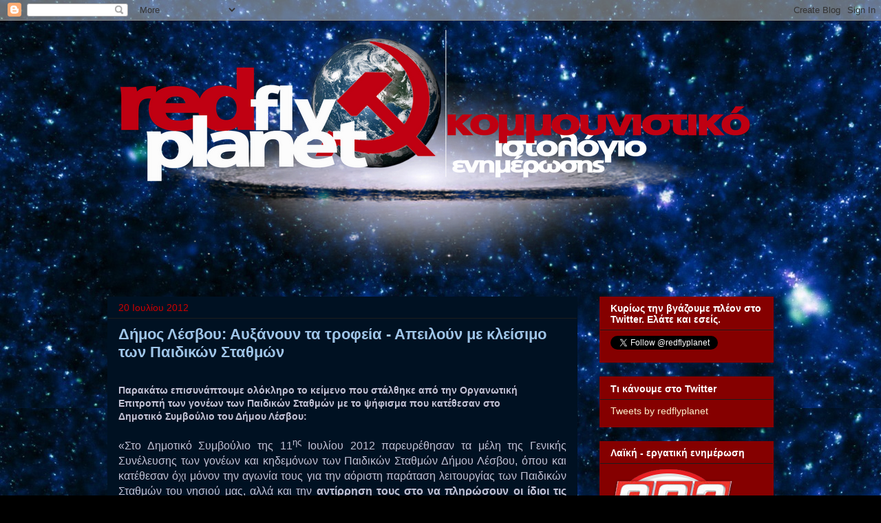

--- FILE ---
content_type: text/html; charset=UTF-8
request_url: https://redflyplanet.blogspot.com/2012/07/blog-post_4039.html
body_size: 40005
content:
<!DOCTYPE html>
<html class='v2' dir='ltr' xmlns='http://www.w3.org/1999/xhtml' xmlns:b='http://www.google.com/2005/gml/b' xmlns:data='http://www.google.com/2005/gml/data' xmlns:expr='http://www.google.com/2005/gml/expr'>
<head>
<link href='https://www.blogger.com/static/v1/widgets/335934321-css_bundle_v2.css' rel='stylesheet' type='text/css'/>
<meta content='IE=EmulateIE7' http-equiv='X-UA-Compatible'/>
<meta content='width=1100' name='viewport'/>
<meta content='text/html; charset=UTF-8' http-equiv='Content-Type'/>
<meta content='blogger' name='generator'/>
<link href='https://redflyplanet.blogspot.com/favicon.ico' rel='icon' type='image/x-icon'/>
<link href='http://redflyplanet.blogspot.com/2012/07/blog-post_4039.html' rel='canonical'/>
<link rel="alternate" type="application/atom+xml" title="Redfly Planet - Atom" href="https://redflyplanet.blogspot.com/feeds/posts/default" />
<link rel="alternate" type="application/rss+xml" title="Redfly Planet - RSS" href="https://redflyplanet.blogspot.com/feeds/posts/default?alt=rss" />
<link rel="service.post" type="application/atom+xml" title="Redfly Planet - Atom" href="https://www.blogger.com/feeds/8302382524231005801/posts/default" />

<link rel="alternate" type="application/atom+xml" title="Redfly Planet - Atom" href="https://redflyplanet.blogspot.com/feeds/2755663703839091684/comments/default" />
<!--Can't find substitution for tag [blog.ieCssRetrofitLinks]-->
<link href='http://neo-empros.net/v2/wp-content/uploads/2012/07/005-200x150.jpg' rel='image_src'/>
<meta content='http://redflyplanet.blogspot.com/2012/07/blog-post_4039.html' property='og:url'/>
<meta content='Δήμος Λέσβου: Αυξάνουν τα τροφεία - Απειλούν με κλείσιμο των Παιδικών Σταθμών' property='og:title'/>
<meta content='    Παρακάτω επισυνάπτουμε ολόκληρο το κείμενο που στάλθηκε από την Οργανωτική Επιτροπή των γονέων των Παιδικών Σταθμών με το ψήφισμα που κα...' property='og:description'/>
<meta content='https://lh3.googleusercontent.com/blogger_img_proxy/AEn0k_tElHZj3KTutVwLf3lHQpXpJ19Iozq-M8O7h9wFvRsBT4dZD7iZ-KWAh8UT1Gs07dfeblC6aK9hUsFzYKPkQdkXG-tRKqCN1Jfa6hWHbgSmoTWwclyLNQTQW0m-GA5JqkO2Hb_Cymg=w1200-h630-p-k-no-nu' property='og:image'/>
<script type='text/javascript'>
var str= window.location.href.toString();
if ((str.indexOf('.com/'))=='-1') {
var str1=str.substring(str.lastIndexOf(".blogspot."));
if (str1.indexOf('/')=='-1') {
var str2=str1;
}
else {
var str2=str1.substring(0,str1.indexOf('/')+1);
}
window.location.href =window.location.href.toString().replace(str2,'.blogspot.com/ncr/');
}
</script>
<title>Redfly Planet: Δήμος Λέσβου: Αυξάνουν τα τροφεία - Απειλούν με κλείσιμο των Παιδικών Σταθμών</title>
<style id='page-skin-1' type='text/css'><!--
/*
-----------------------------------------------
Blogger Template Style
Name:     Awesome Inc.
Designer: Tina Chen
URL:      tinachen.org
----------------------------------------------- */
/* Content
----------------------------------------------- */
body {
font: normal normal 14px Arial, Tahoma, Helvetica, FreeSans, sans-serif;
color: #c1c1d4;
background: #000000 url(//3.bp.blogspot.com/-HMguiHN88kU/T-xeIeQPFCI/AAAAAAAAACI/_774vFDN348/s0/space.jpg) repeat scroll top left;
}
html body .content-outer {
min-width: 0;
max-width: 100%;
width: 100%;
}
a:link {
text-decoration: none;
color: #cc0000;
}
a:visited {
text-decoration: none;
color: #cc0000;
}
a:hover {
text-decoration: underline;
color: #f1c232;
}
.body-fauxcolumn-outer .cap-top {
position: absolute;
z-index: 1;
height: 276px;
width: 100%;
background: transparent none repeat-x scroll top left;
_background-image: none;
}
/* Columns
----------------------------------------------- */
.content-inner {
padding: 0;
}
.header-inner .section {
margin: 0 16px;
}
.tabs-inner .section {
margin: 0 16px;
}
.main-inner {
padding-top: 30px;
}
.main-inner .column-center-inner,
.main-inner .column-left-inner,
.main-inner .column-right-inner {
padding: 0 5px;
}
*+html body .main-inner .column-center-inner {
margin-top: -30px;
}
#layout .main-inner .column-center-inner {
margin-top: 0;
}
/* Header
----------------------------------------------- */
.header-outer {
margin: 0 0 0 0;
background: transparent none repeat scroll 0 0;
}
.Header h1 {
font: normal bold 40px Arial, Tahoma, Helvetica, FreeSans, sans-serif;
color: #ffffff;
text-shadow: 0 0 -1px #000000;
}
.Header h1 a {
color: #ffffff;
}
.Header .description {
font: normal normal 14px Arial, Tahoma, Helvetica, FreeSans, sans-serif;
color: #ffffff;
}
.header-inner .Header .titlewrapper,
.header-inner .Header .descriptionwrapper {
padding-left: 0;
padding-right: 0;
margin-bottom: 0;
}
.header-inner .Header .titlewrapper {
padding-top: 22px;
}
/* Tabs
----------------------------------------------- */
.tabs-outer {
overflow: hidden;
position: relative;
background: #141414 none repeat scroll 0 0;
}
#layout .tabs-outer {
overflow: visible;
}
.tabs-cap-top, .tabs-cap-bottom {
position: absolute;
width: 100%;
border-top: 1px solid #222222;
}
.tabs-cap-bottom {
bottom: 0;
}
.tabs-inner .widget li a {
display: inline-block;
margin: 0;
padding: .6em 1.5em;
font: normal bold 14px Arial, Tahoma, Helvetica, FreeSans, sans-serif;
color: #ffffff;
border-top: 1px solid #222222;
border-bottom: 1px solid #222222;
border-left: 1px solid #222222;
height: 16px;
line-height: 16px;
}
.tabs-inner .widget li:last-child a {
border-right: 1px solid #222222;
}
.tabs-inner .widget li.selected a, .tabs-inner .widget li a:hover {
background: #444444 none repeat-x scroll 0 -100px;
color: #ffffff;
}
/* Headings
----------------------------------------------- */
h2 {
font: normal bold 14px Arial, Tahoma, Helvetica, FreeSans, sans-serif;
color: #ffffff;
}
/* Widgets
----------------------------------------------- */
.main-inner .section {
margin: 0 27px;
padding: 0;
}
.main-inner .column-left-outer,
.main-inner .column-right-outer {
margin-top: 0;
}
#layout .main-inner .column-left-outer,
#layout .main-inner .column-right-outer {
margin-top: 0;
}
.main-inner .column-left-inner,
.main-inner .column-right-inner {
background: transparent none repeat 0 0;
-moz-box-shadow: 0 0 0 rgba(0, 0, 0, .2);
-webkit-box-shadow: 0 0 0 rgba(0, 0, 0, .2);
-goog-ms-box-shadow: 0 0 0 rgba(0, 0, 0, .2);
box-shadow: 0 0 0 rgba(0, 0, 0, .2);
-moz-border-radius: 0;
-webkit-border-radius: 0;
-goog-ms-border-radius: 0;
border-radius: 0;
}
#layout .main-inner .column-left-inner,
#layout .main-inner .column-right-inner {
margin-top: 0;
}
.sidebar .widget {
font: normal normal 14px Arial, Tahoma, Helvetica, FreeSans, sans-serif;
color: #ffffff;
}
.sidebar .widget a:link {
color: #fff2cc;
}
.sidebar .widget a:visited {
color: #888888;
}
.sidebar .widget a:hover {
color: #f1c232;
}
.sidebar .widget h2 {
text-shadow: 0 0 -1px #000000;
}
.main-inner .widget {
background-color: #850000;
border: 1px solid transparent;
padding: 0 15px 15px;
margin: 20px -16px;
-moz-box-shadow: 0 0 0 rgba(0, 0, 0, .2);
-webkit-box-shadow: 0 0 0 rgba(0, 0, 0, .2);
-goog-ms-box-shadow: 0 0 0 rgba(0, 0, 0, .2);
box-shadow: 0 0 0 rgba(0, 0, 0, .2);
-moz-border-radius: 0;
-webkit-border-radius: 0;
-goog-ms-border-radius: 0;
border-radius: 0;
}
.main-inner .widget h2 {
margin: 0 -15px;
padding: .6em 15px .5em;
border-bottom: 1px solid #1d1d1d;
}
.footer-inner .widget h2 {
padding: 0 0 .4em;
border-bottom: 1px solid #1d1d1d;
}
.main-inner .widget h2 + div, .footer-inner .widget h2 + div {
border-top: 1px solid transparent;
padding-top: 8px;
}
.main-inner .widget .widget-content {
margin: 0 -15px;
padding: 7px 15px 0;
}
.main-inner .widget ul, .main-inner .widget #ArchiveList ul.flat {
margin: -8px -15px 0;
padding: 0;
list-style: none;
}
.main-inner .widget #ArchiveList {
margin: -8px 0 0;
}
.main-inner .widget ul li, .main-inner .widget #ArchiveList ul.flat li {
padding: .5em 15px;
text-indent: 0;
color: #aeada9;
border-top: 1px solid transparent;
border-bottom: 1px solid #1d1d1d;
}
.main-inner .widget #ArchiveList ul li {
padding-top: .25em;
padding-bottom: .25em;
}
.main-inner .widget ul li:first-child, .main-inner .widget #ArchiveList ul.flat li:first-child {
border-top: none;
}
.main-inner .widget ul li:last-child, .main-inner .widget #ArchiveList ul.flat li:last-child {
border-bottom: none;
}
.post-body {
position: relative;
}
.main-inner .widget .post-body ul {
padding: 0 2.5em;
margin: .5em 0;
list-style: disc;
}
.main-inner .widget .post-body ul li {
padding: 0.25em 0;
margin-bottom: .25em;
color: #c1c1d4;
border: none;
}
.footer-inner .widget ul {
padding: 0;
list-style: none;
}
.widget .zippy {
color: #aeada9;
}
/* Posts
----------------------------------------------- */
body .main-inner .Blog {
padding: 0;
margin-bottom: 1em;
background-color: transparent;
border: none;
-moz-box-shadow: 0 0 0 rgba(0, 0, 0, 0);
-webkit-box-shadow: 0 0 0 rgba(0, 0, 0, 0);
-goog-ms-box-shadow: 0 0 0 rgba(0, 0, 0, 0);
box-shadow: 0 0 0 rgba(0, 0, 0, 0);
}
.main-inner .section:last-child .Blog:last-child {
padding: 0;
margin-bottom: 1em;
}
.main-inner .widget h2.date-header {
margin: 0 -15px 1px;
padding: 0 0 0 0;
font: normal normal 14px Arial, Tahoma, Helvetica, FreeSans, sans-serif;
color: #cc0000;
background: transparent none no-repeat scroll top left;
border-top: 0 solid #222222;
border-bottom: 1px solid #1d1d1d;
-moz-border-radius-topleft: 0;
-moz-border-radius-topright: 0;
-webkit-border-top-left-radius: 0;
-webkit-border-top-right-radius: 0;
border-top-left-radius: 0;
border-top-right-radius: 0;
position: static;
bottom: 100%;
right: 15px;
text-shadow: 0 0 -1px #000000;
}
.main-inner .widget h2.date-header span {
font: normal normal 14px Arial, Tahoma, Helvetica, FreeSans, sans-serif;
display: block;
padding: .5em 15px;
border-left: 0 solid #222222;
border-right: 0 solid #222222;
}
.date-outer {
position: relative;
margin: 30px 0 20px;
padding: 0 15px;
background-color: #001122;
border: 1px solid transparent;
-moz-box-shadow: 0 0 0 rgba(0, 0, 0, .2);
-webkit-box-shadow: 0 0 0 rgba(0, 0, 0, .2);
-goog-ms-box-shadow: 0 0 0 rgba(0, 0, 0, .2);
box-shadow: 0 0 0 rgba(0, 0, 0, .2);
-moz-border-radius: 0;
-webkit-border-radius: 0;
-goog-ms-border-radius: 0;
border-radius: 0;
}
.date-outer:first-child {
margin-top: 0;
}
.date-outer:last-child {
margin-bottom: 20px;
-moz-border-radius-bottomleft: 0;
-moz-border-radius-bottomright: 0;
-webkit-border-bottom-left-radius: 0;
-webkit-border-bottom-right-radius: 0;
-goog-ms-border-bottom-left-radius: 0;
-goog-ms-border-bottom-right-radius: 0;
border-bottom-left-radius: 0;
border-bottom-right-radius: 0;
}
.date-posts {
margin: 0 -15px;
padding: 0 15px;
clear: both;
}
.post-outer, .inline-ad {
border-top: 1px solid #222222;
margin: 0 -15px;
padding: 15px 15px;
}
.post-outer {
padding-bottom: 10px;
}
.post-outer:first-child {
padding-top: 0;
border-top: none;
}
.post-outer:last-child, .inline-ad:last-child {
border-bottom: none;
}
.post-body {
position: relative;
}
.post-body img {
padding: 8px;
background: transparent;
border: 1px solid transparent;
-moz-box-shadow: 0 0 0 rgba(0, 0, 0, .2);
-webkit-box-shadow: 0 0 0 rgba(0, 0, 0, .2);
box-shadow: 0 0 0 rgba(0, 0, 0, .2);
-moz-border-radius: 0;
-webkit-border-radius: 0;
border-radius: 0;
}
h3.post-title, h4 {
font: normal bold 22px Arial, Tahoma, Helvetica, FreeSans, sans-serif;
color: #9fc5e8;
}
h3.post-title a {
font: normal bold 22px Arial, Tahoma, Helvetica, FreeSans, sans-serif;
color: #9fc5e8;
}
h3.post-title a:hover {
color: #f1c232;
text-decoration: underline;
}
.post-header {
margin: 0 0 1em;
}
.post-body {
line-height: 1.4;
}
.post-outer h2 {
color: #c1c1d4;
}
.post-footer {
margin: 1.5em 0 0;
}
#blog-pager {
padding: 15px;
font-size: 120%;
background-color: #001326;
border: 1px solid transparent;
-moz-box-shadow: 0 0 0 rgba(0, 0, 0, .2);
-webkit-box-shadow: 0 0 0 rgba(0, 0, 0, .2);
-goog-ms-box-shadow: 0 0 0 rgba(0, 0, 0, .2);
box-shadow: 0 0 0 rgba(0, 0, 0, .2);
-moz-border-radius: 0;
-webkit-border-radius: 0;
-goog-ms-border-radius: 0;
border-radius: 0;
-moz-border-radius-topleft: 0;
-moz-border-radius-topright: 0;
-webkit-border-top-left-radius: 0;
-webkit-border-top-right-radius: 0;
-goog-ms-border-top-left-radius: 0;
-goog-ms-border-top-right-radius: 0;
border-top-left-radius: 0;
border-top-right-radius-topright: 0;
margin-top: 1em;
}
.blog-feeds, .post-feeds {
margin: 1em 0;
text-align: center;
color: #ffffff;
}
.blog-feeds a, .post-feeds a {
color: #888888;
}
.blog-feeds a:visited, .post-feeds a:visited {
color: #444444;
}
.blog-feeds a:hover, .post-feeds a:hover {
color: #cccccc;
}
.post-outer .comments {
margin-top: 2em;
}
/* Comments
----------------------------------------------- */
.comments .comments-content .icon.blog-author {
background-repeat: no-repeat;
background-image: url([data-uri]);
}
.comments .comments-content .loadmore a {
border-top: 1px solid #222222;
border-bottom: 1px solid #222222;
}
.comments .continue {
border-top: 2px solid #222222;
}
/* Footer
----------------------------------------------- */
.footer-outer {
margin: -0 0 -1px;
padding: 0 0 0;
color: #ffffff;
overflow: hidden;
}
.footer-fauxborder-left {
border-top: 1px solid transparent;
background: transparent none repeat scroll 0 0;
-moz-box-shadow: 0 0 0 rgba(0, 0, 0, .2);
-webkit-box-shadow: 0 0 0 rgba(0, 0, 0, .2);
-goog-ms-box-shadow: 0 0 0 rgba(0, 0, 0, .2);
box-shadow: 0 0 0 rgba(0, 0, 0, .2);
margin: 0 -0;
}
/* Mobile
----------------------------------------------- */
body.mobile {
background-size: auto;
}
.mobile .body-fauxcolumn-outer {
background: transparent none repeat scroll top left;
}
*+html body.mobile .main-inner .column-center-inner {
margin-top: 0;
}
.mobile .main-inner .widget {
padding: 0 0 15px;
}
.mobile .main-inner .widget h2 + div,
.mobile .footer-inner .widget h2 + div {
border-top: none;
padding-top: 0;
}
.mobile .footer-inner .widget h2 {
padding: 0.5em 0;
border-bottom: none;
}
.mobile .main-inner .widget .widget-content {
margin: 0;
padding: 7px 0 0;
}
.mobile .main-inner .widget ul,
.mobile .main-inner .widget #ArchiveList ul.flat {
margin: 0 -15px 0;
}
.mobile .main-inner .widget h2.date-header {
right: 0;
}
.mobile .date-header span {
padding: 0.4em 0;
}
.mobile .date-outer:first-child {
margin-bottom: 0;
border: 1px solid transparent;
-moz-border-radius-topleft: 0;
-moz-border-radius-topright: 0;
-webkit-border-top-left-radius: 0;
-webkit-border-top-right-radius: 0;
-goog-ms-border-top-left-radius: 0;
-goog-ms-border-top-right-radius: 0;
border-top-left-radius: 0;
border-top-right-radius: 0;
}
.mobile .date-outer {
border-color: transparent;
border-width: 0 1px 1px;
}
.mobile .date-outer:last-child {
margin-bottom: 0;
}
.mobile .main-inner {
padding: 0;
}
.mobile .header-inner .section {
margin: 0;
}
.mobile .post-outer, .mobile .inline-ad {
padding: 5px 0;
}
.mobile .tabs-inner .section {
margin: 0 10px;
}
.mobile .main-inner .widget h2 {
margin: 0;
padding: 0;
}
.mobile .main-inner .widget h2.date-header span {
padding: 0;
}
.mobile .main-inner .widget .widget-content {
margin: 0;
padding: 7px 0 0;
}
.mobile #blog-pager {
border: 1px solid transparent;
background: transparent none repeat scroll 0 0;
}
.mobile .main-inner .column-left-inner,
.mobile .main-inner .column-right-inner {
background: transparent none repeat 0 0;
-moz-box-shadow: none;
-webkit-box-shadow: none;
-goog-ms-box-shadow: none;
box-shadow: none;
}
.mobile .date-posts {
margin: 0;
padding: 0;
}
.mobile .footer-fauxborder-left {
margin: 0;
border-top: inherit;
}
.mobile .main-inner .section:last-child .Blog:last-child {
margin-bottom: 0;
}
.mobile-index-contents {
color: #c1c1d4;
}
.mobile .mobile-link-button {
background: #cc0000 none repeat scroll 0 0;
}
.mobile-link-button a:link, .mobile-link-button a:visited {
color: #ffffff;
}
.mobile .tabs-inner .PageList .widget-content {
background: transparent;
border-top: 1px solid;
border-color: #222222;
color: #ffffff;
}
.mobile .tabs-inner .PageList .widget-content .pagelist-arrow {
border-left: 1px solid #222222;
}

--></style>
<style id='template-skin-1' type='text/css'><!--
body {
min-width: 1000px;
}
.content-outer, .content-fauxcolumn-outer, .region-inner {
min-width: 1000px;
max-width: 1000px;
_width: 1000px;
}
.main-inner .columns {
padding-left: 0px;
padding-right: 285px;
}
.main-inner .fauxcolumn-center-outer {
left: 0px;
right: 285px;
/* IE6 does not respect left and right together */
_width: expression(this.parentNode.offsetWidth -
parseInt("0px") -
parseInt("285px") + 'px');
}
.main-inner .fauxcolumn-left-outer {
width: 0px;
}
.main-inner .fauxcolumn-right-outer {
width: 285px;
}
.main-inner .column-left-outer {
width: 0px;
right: 100%;
margin-left: -0px;
}
.main-inner .column-right-outer {
width: 285px;
margin-right: -285px;
}
#layout {
min-width: 0;
}
#layout .content-outer {
min-width: 0;
width: 800px;
}
#layout .region-inner {
min-width: 0;
width: auto;
}
--></style>
<link href='https://www.blogger.com/dyn-css/authorization.css?targetBlogID=8302382524231005801&amp;zx=b139f6dc-ecd7-4253-bfad-d32d455724b1' media='none' onload='if(media!=&#39;all&#39;)media=&#39;all&#39;' rel='stylesheet'/><noscript><link href='https://www.blogger.com/dyn-css/authorization.css?targetBlogID=8302382524231005801&amp;zx=b139f6dc-ecd7-4253-bfad-d32d455724b1' rel='stylesheet'/></noscript>
<meta name='google-adsense-platform-account' content='ca-host-pub-1556223355139109'/>
<meta name='google-adsense-platform-domain' content='blogspot.com'/>

</head>
<body class='loading variant-dark'>
<div class='navbar section' id='navbar'><div class='widget Navbar' data-version='1' id='Navbar1'><script type="text/javascript">
    function setAttributeOnload(object, attribute, val) {
      if(window.addEventListener) {
        window.addEventListener('load',
          function(){ object[attribute] = val; }, false);
      } else {
        window.attachEvent('onload', function(){ object[attribute] = val; });
      }
    }
  </script>
<div id="navbar-iframe-container"></div>
<script type="text/javascript" src="https://apis.google.com/js/platform.js"></script>
<script type="text/javascript">
      gapi.load("gapi.iframes:gapi.iframes.style.bubble", function() {
        if (gapi.iframes && gapi.iframes.getContext) {
          gapi.iframes.getContext().openChild({
              url: 'https://www.blogger.com/navbar/8302382524231005801?po\x3d2755663703839091684\x26origin\x3dhttps://redflyplanet.blogspot.com',
              where: document.getElementById("navbar-iframe-container"),
              id: "navbar-iframe"
          });
        }
      });
    </script><script type="text/javascript">
(function() {
var script = document.createElement('script');
script.type = 'text/javascript';
script.src = '//pagead2.googlesyndication.com/pagead/js/google_top_exp.js';
var head = document.getElementsByTagName('head')[0];
if (head) {
head.appendChild(script);
}})();
</script>
</div></div>
<div class='body-fauxcolumns'>
<div class='fauxcolumn-outer body-fauxcolumn-outer'>
<div class='cap-top'>
<div class='cap-left'></div>
<div class='cap-right'></div>
</div>
<div class='fauxborder-left'>
<div class='fauxborder-right'></div>
<div class='fauxcolumn-inner'>
</div>
</div>
<div class='cap-bottom'>
<div class='cap-left'></div>
<div class='cap-right'></div>
</div>
</div>
</div>
<div class='content'>
<div class='content-fauxcolumns'>
<div class='fauxcolumn-outer content-fauxcolumn-outer'>
<div class='cap-top'>
<div class='cap-left'></div>
<div class='cap-right'></div>
</div>
<div class='fauxborder-left'>
<div class='fauxborder-right'></div>
<div class='fauxcolumn-inner'>
</div>
</div>
<div class='cap-bottom'>
<div class='cap-left'></div>
<div class='cap-right'></div>
</div>
</div>
</div>
<div class='content-outer'>
<div class='content-cap-top cap-top'>
<div class='cap-left'></div>
<div class='cap-right'></div>
</div>
<div class='fauxborder-left content-fauxborder-left'>
<div class='fauxborder-right content-fauxborder-right'></div>
<div class='content-inner'>
<header>
<div class='header-outer'>
<div class='header-cap-top cap-top'>
<div class='cap-left'></div>
<div class='cap-right'></div>
</div>
<div class='fauxborder-left header-fauxborder-left'>
<div class='fauxborder-right header-fauxborder-right'></div>
<div class='region-inner header-inner'>
<div class='header section' id='header'><div class='widget Header' data-version='1' id='Header1'>
<div id='header-inner'>
<a href='https://redflyplanet.blogspot.com/' style='display: block'>
<img alt='Redfly Planet' height='371px; ' id='Header1_headerimg' src='https://blogger.googleusercontent.com/img/b/R29vZ2xl/AVvXsEhrlOWRh9zMxE9NWAkWqE8h1qDFfdxX5HChjY_TwoJd8kzzGnBeq_wP7c6W5259hgbTIkJUUBKBLnv6h10-5mdFZOSgeIxflHQg117i0im_EB5XNsZzbUjgel5519FpapqnsTJ301wMwLjM/s1600/redfly_new3.png' style='display: block' width='968px; '/>
</a>
</div>
</div></div>
</div>
</div>
<div class='header-cap-bottom cap-bottom'>
<div class='cap-left'></div>
<div class='cap-right'></div>
</div>
</div>
</header>
<div class='tabs-outer'>
<div class='tabs-cap-top cap-top'>
<div class='cap-left'></div>
<div class='cap-right'></div>
</div>
<div class='fauxborder-left tabs-fauxborder-left'>
<div class='fauxborder-right tabs-fauxborder-right'></div>
<div class='region-inner tabs-inner'>
<div class='tabs no-items section' id='crosscol'></div>
<div class='tabs no-items section' id='crosscol-overflow'></div>
</div>
</div>
<div class='tabs-cap-bottom cap-bottom'>
<div class='cap-left'></div>
<div class='cap-right'></div>
</div>
</div>
<div class='main-outer'>
<div class='main-cap-top cap-top'>
<div class='cap-left'></div>
<div class='cap-right'></div>
</div>
<div class='fauxborder-left main-fauxborder-left'>
<div class='fauxborder-right main-fauxborder-right'></div>
<div class='region-inner main-inner'>
<div class='columns fauxcolumns'>
<div class='fauxcolumn-outer fauxcolumn-center-outer'>
<div class='cap-top'>
<div class='cap-left'></div>
<div class='cap-right'></div>
</div>
<div class='fauxborder-left'>
<div class='fauxborder-right'></div>
<div class='fauxcolumn-inner'>
</div>
</div>
<div class='cap-bottom'>
<div class='cap-left'></div>
<div class='cap-right'></div>
</div>
</div>
<div class='fauxcolumn-outer fauxcolumn-left-outer'>
<div class='cap-top'>
<div class='cap-left'></div>
<div class='cap-right'></div>
</div>
<div class='fauxborder-left'>
<div class='fauxborder-right'></div>
<div class='fauxcolumn-inner'>
</div>
</div>
<div class='cap-bottom'>
<div class='cap-left'></div>
<div class='cap-right'></div>
</div>
</div>
<div class='fauxcolumn-outer fauxcolumn-right-outer'>
<div class='cap-top'>
<div class='cap-left'></div>
<div class='cap-right'></div>
</div>
<div class='fauxborder-left'>
<div class='fauxborder-right'></div>
<div class='fauxcolumn-inner'>
</div>
</div>
<div class='cap-bottom'>
<div class='cap-left'></div>
<div class='cap-right'></div>
</div>
</div>
<!-- corrects IE6 width calculation -->
<div class='columns-inner'>
<div class='column-center-outer'>
<div class='column-center-inner'>
<div class='main section' id='main'><div class='widget Blog' data-version='1' id='Blog1'>
<div class='blog-posts hfeed'>

          <div class="date-outer">
        
<h2 class='date-header'><span>20 Ιουλίου 2012</span></h2>

          <div class="date-posts">
        
<div class='post-outer'>
<div class='post hentry' itemscope='itemscope' itemtype='http://schema.org/BlogPosting'>
<a name='2755663703839091684'></a>
<h3 class='post-title entry-title' itemprop='name'>
Δήμος Λέσβου: Αυξάνουν τα τροφεία - Απειλούν με κλείσιμο των Παιδικών Σταθμών
</h3>
<div class='post-header'>
<div class='post-header-line-1'></div>
</div>
<div class='post-body entry-content' id='post-body-2755663703839091684' itemprop='articleBody'>
<div dir="ltr" style="text-align: left;" trbidi="on">
<br />
<div class="separator" style="clear: both; text-align: center;">
<a href="http://neo-empros.net/v2/wp-content/uploads/2012/07/005-200x150.jpg" imageanchor="1" style="clear: right; float: right; margin-bottom: 1em; margin-left: 1em;"><img alt="" border="0" class="alignleft size-thumbnail wp-image-1286" height="300" src="https://lh3.googleusercontent.com/blogger_img_proxy/AEn0k_tElHZj3KTutVwLf3lHQpXpJ19Iozq-M8O7h9wFvRsBT4dZD7iZ-KWAh8UT1Gs07dfeblC6aK9hUsFzYKPkQdkXG-tRKqCN1Jfa6hWHbgSmoTWwclyLNQTQW0m-GA5JqkO2Hb_Cymg=s0-d" title="005" width="400"></a></div>
<b>Παρακάτω επισυνάπτουμε ολόκληρο το κείμενο που στάλθηκε από την Οργανωτική Επιτροπή των γονέων των Παιδικών Σταθμών με το ψήφισμα που κατέθεσαν στο Δημοτικό Συμβούλιο του Δήμου Λέσβου:</b><br />
<div class="post-body entry-content">
<div lang="el-GR" style="text-align: justify;">
<br /></div>
<div style="text-align: justify;">
<span style="font-family: Arial, sans-serif;"><span style="font-family: 'Trebuchet MS', sans-serif; font-size: medium;">&#171;Στο Δημοτικό 
Συμβούλιο της 11<sup>ης</sup> Ιουλίου 2012 παρευρέθησαν τα μέλη της Γενικής 
Συνέλευσης των γονέων&nbsp;και κηδεμόνων των Παιδικών Σταθμών Δήμου Λέσβου, όπου και 
κατέθεσαν όχι μόνον την αγωνία τους για την αόριστη παράταση λειτουργίας των 
Παιδικών Σταθμών του νησιού μας, αλλά και την <strong>αντίρρηση τους στο να 
πληρώσουν οι ίδιοι τις συνέπειες της κακοδιαχείρισης του παρελθόντος</strong>, 
την οποία επικαλείται ο κύριος Δήμαρχος και η πρόεδρος του Ν.Π.Δ.Δ. &#171;Κοινωνικής 
Προστασίας&nbsp;και Αλληλεγγύης&#187;, κυρία Αντωνέλλη Αναστασία.</span></span></div>
<div style="text-align: justify;">
<br /></div>
<div style="text-align: justify;">
<span style="font-family: Arial, sans-serif;"><span style="font-family: 'Trebuchet MS', sans-serif; font-size: medium;">Παραμένοντας 
υπομονετικά στην αίθουσα συνεδριάσεων του Δημοτικού Συμβουλίου μέχρι τις 01:25 
μετά τα μεσάνυχτα και παρακολουθώντας με προσοχή τον τρόπο με τον οποίο 
συνεδριάζανε οι Δημοτικοί Σύμβουλοι, τους δόθηκε η ευκαιρία να καταλάβουν 
ξεκάθαρα τους λόγους για τους οποίους έχουμε φτάσει σε αυτό το σημείο ως κράτος 
σήμερα, αλλά πολύ περισσότερο δε ως τοπική κοινωνία.</span></span></div>
<div class="separator" style="clear: both; text-align: center;">
</div>
<a name="more"></a>Δυστυχώς για μία ακόμη φορά η Κυρία Αντωνέλλη και ο κύριος Δήμαρχος υπεραμύνθηκαν της θέσεως την οποία είχαν καταθέσει και στη Γενική Συνέλευση των Γονέων που είχε πραγματοποιηθεί στις 25 Ιουνίου 2012 στο Ενιαίο Πειραματικό Λύκειο Μυτιλήνης και βάση της οποίας οι γονείς πρέπει να αποδεχθούν τις πρωτοφανείς Πανελλαδικώς ποσοστιαίως αυξήσεις, διότι διαφορετικά θα κλείσουν Παιδικοί Σταθμοί.<div class="separator" style="clear: both; text-align: justify;">
<br /></div>
<div style="text-align: center;">
<span style="font-family: Arial, sans-serif;"></span></div>
<div style="text-align: justify;">
<span style="font-family: Arial, sans-serif;"><span style="font-family: 'Trebuchet MS', sans-serif; font-size: medium;">Είναι όμως, 
απορίας άξιο, <strong>πώς ο θεσμός των παιδικών σταθμών, μετά την ένταξή του 
στην τοπική αυτοδιοίκηση, και την συστηματική κρατική του επιχορήγηση, <span style="color: red;">σήμερα για να επιβιώσει απαιτεί από τους πολίτες 
ενίσχυση</span> αντίστοιχη με τα δίδακτρα των ιδιωτικών παιδικών 
σταθμών</strong>.</span></span></div>
<div style="text-align: justify;">
<br /></div>
<div style="text-align: justify;">
<br /></div>
<div style="text-align: justify;">
<span style="font-family: Arial, sans-serif;"><span style="font-family: 'Trebuchet MS', sans-serif; font-size: medium;">Είναι εύλογο, 
συνεπώς οι πολίτες να μην πρέπει να αποδεχθούν την μετακύλιση των ευθυνών της 
κακής ή άμετρης ή επικίνδυνης διαχείρισης.</span></span></div>
<div style="text-align: justify;">
<span style="font-family: Arial, sans-serif;"><span style="font-family: 'Trebuchet MS', sans-serif; font-size: medium;">Είναι προφανές 
πως το γεγονός του ότι μία ελληνική τετραμελής οικογένεια με ετήσιο εισόδημα 
28.000 ευρώ, ουσιαστικά θεωρείτε πως ζει κάτω από τα όρια της φτώχιας δεν το 
έχει λάβει υπ&#8217; όψιν του το Δ.Σ. του Ν.Π. </span></span></div>
<div style="text-align: justify;">
<br /></div>
<div style="text-align: justify;">
<br /></div>
<div style="text-align: justify;">
<span style="font-family: Arial, sans-serif;"><span style="font-family: 'Trebuchet MS', sans-serif; font-size: medium;">Είναι προφανές 
πως το γεγονός ότι τα αυξημένα κατά <strong>600%</strong> (εξακόσια τοις εκατό) 
τροφεία για τις οικογένειες των χωριών των γονέων δεν το έχει λάβει υπ&#8217; όψιν του 
το Δ.Σ. του Ν.Π. </span></span></div>
<div style="text-align: justify;">
<br /></div>
<div style="text-align: justify;">
<span style="font-family: Arial, sans-serif;"><span style="font-family: 'Trebuchet MS', sans-serif; font-size: medium;">Είναι προφανές 
πως το Δ.Σ. του Ν.Π. δεν έχει λάβει υπ&#8217; όψιν του το γεγονός του ότι το εισόδημα 
το οποίο εμφανίζεται στις φορολογικές δηλώσεις των γονέων για το 2011, (το οποίο 
αποτελεί κριτήριο υπολογισμού των τροφείων για την επόμενη σχολική χρονιά), δεν 
ανταποκρίνεται στο φετινό λεηλατημένο εισόδημά του.</span></span></div>
<div style="text-align: justify;">
<br /></div>
<div style="text-align: justify;">
<span style="font-family: Arial, sans-serif;"><span style="font-family: 'Trebuchet MS', sans-serif; font-size: medium;">Είναι προφανές 
πως ο &#171;Τροϊκανός&#187; τρόπος αντιμετώπισης των οικονομικών προβλημάτων, έχει μολύνει 
τη λειτουργία της Τοπικής Αυτοδιοίκησης του νησιού μας.</span></span></div>
<div style="text-align: justify;">
<br /></div>
<div style="text-align: justify;">
<span style="font-family: Arial, sans-serif;"><span style="font-family: 'Trebuchet MS', sans-serif; font-size: medium;">Η κυρία 
Αντωνέλλη παραδέχθηκε πως η προτεινόμενη από μέρους της αύξηση των τροφείων 
<strong>δε</strong> θα λύσει το πρόβλημα λειτουργίας των Παιδικών Σταθμών. Είναι 
προφανές λοιπόν πως ο λόγος που το Δ.Σ. του Ν.Π. ενέκρινε τις παράλογες αυτές 
αυξήσεις είναι <strong>να εξωθήσει τους γονείς των μεσαίων και υψηλών 
εισοδημάτων να εγγράψουν τα παιδιά τους στους<span style="color: red;"> 
ιδιωτικούς Παιδικούς Σταθμούς</span></strong>, με απώτερο στόχο το βραχυπρόθεσμο 
κλείσιμο Δημοτικών Παιδικών Σταθμών, απαλλάσσοντας το Δήμο από τα λειτουργικά 
έξοδα αυτών. Αν αυτό όμως συμβεί, τότε τα έσοδα από τα τροφεία θα μειωθούν 
θεαματικά μιας και στους Δημοτικούς Παιδικούς Σταθμούς θα φιλοξενηθούν παιδιά 
των πολύ χαμηλών εισοδημάτων, οι γονείς των οποίων καταβάλουν μηδενικά ή χαμηλά 
τροφεία&#8230;. Έτσι η <strong>δημιουργία Παιδικών Σταθμών δύο ταχυτήτων</strong> θα 
είναι πραγματικότητα για το Δήμο Λέσβου.</span></span></div>
<div style="text-align: justify;">
<br /></div>
<div style="text-align: justify;">
<span style="font-family: Arial, sans-serif;"><span style="font-family: 'Trebuchet MS', sans-serif; font-size: medium;">Όλοι οι 
δημοτικοί σύμβουλοι που πήραν το λόγο και κυρίως ο κύριος Πατέστος, εξέφρασαν 
την ικανοποίησή τους για το γεγονός του ότι η κυρία Αντωνέλλη έχει ζητήσει την 
παρέμβαση των κυρίων Ρακιντζή και Πεπόνη για την κατά τη δική της άποψη ύπαρξη 
κακοδιαχείρισης του παρελθόντος, αλλά για ακόμα μία φορά η κυρία Αντωνέλλη 
αρνήθηκε να δώσει αντίγραφα των στοιχειοθετημένων καταγγελιών της προς αυτούς&#8230;. 
Ίσως διότι οι καταγγελίες αυτές δεν είναι επαρκώς στοιχειοθετημένες και έχουν 
γίνει μόνον για επικοινωνιακούς λόγους ή λόγους 
εντυπωσιασμού.</span></span></div>
<div style="text-align: justify;">
<br /></div>
<div style="text-align: justify;">
<span style="font-family: Arial, sans-serif;"><span style="font-family: 'Trebuchet MS', sans-serif; font-size: medium;">Το ψήφισμα της 
Γενικής Συνελεύσεως υιοθετήθηκε αυτούσιο από όλες τις παρατάξεις της 
Αντιπολίτευσης και από τους παρευρισκόμενους στην αίθουσα ανεξάρτητους 
Δημοτικούς Συμβούλους. Ο δημοτικός σύμβουλος και πρόεδρος της Σχολικής Επιτροπής 
Πρωτοβάθμιας&nbsp;και Δευτεροβάθμιας Εκπαίδευσης Δήμου Λέσβου κύριος Ζαφειρίου, αλλά 
και η ίδια η πρόεδρος κυρία Αντωνέλλη, τάχθηκαν υπέρ του ψηφίσματος πλην της 
κάτωθι παραγράφου: </span></span></div>
<ul>
<li>
<div style="text-align: justify;">
<span style="font-family: Arial, sans-serif;"><span style="font-size: medium;"><span style="font-family: 'Trebuchet MS', sans-serif;"><span style="color: red;">Τη 
μείωση των τροφείων (σε σχέση με την περσινή χρονιά 2011-2012), τα οποία 
καταβάλλονται από εμάς για τη σίτιση των παιδιών μας, λόγω της μεγάλης 
οικονομικής δυσπραγίας που έχει επέλθει με την εφαρμογή των μνημονιακών 
δημοσιονομικών μέτρων και με ένα στοχευμένο σχεδιασμό, ώστε </span><span style="color: red;"><strong>να καταργηθούν βραχυπρόθεσμα</strong></span><span style="color: red;">, προς εκπλήρωση του κοινωνικού σκοπού για τον οποίο 
ιδρύθηκαν και λειτουργούν οι Βρεφονηπιακοί και Παιδικοί 
Σταθμοί.</span></span></span></span></div>
</li>
</ul>
<div style="text-align: justify;">
<span style="font-family: Arial, sans-serif;"><span style="font-family: 'Trebuchet MS', sans-serif; font-size: medium;">Ο πρόεδρος του 
Δημοτικού Συμβουλίου, παρά το γεγονός του ότι στην ημερήσια διάταξη του 
συγκεκριμένου Δημοτικού Συμβουλίου υπήρχε πληθώρα άλλων ψηφισμάτων προς 
υιοθέτηση από τους συμβούλους, αρνήθηκε να ικανοποιήσει το αίτημα των γονέων για 
ονομαστική ψηφοφορία του ψηφίσματος από το σώμα, φοβούμενος προφανώς τυχόν 
διαρροές από τους συμβούλους της συμπολίτευσης.</span></span></div>
<div style="text-align: justify;">
<br /></div>
<div style="text-align: justify;">
<span style="font-family: Arial, sans-serif;"><span style="font-family: 'Trebuchet MS', sans-serif; font-size: medium;">Η κυρία 
Αντωνέλλη δεσμεύτηκε πως εφόσον παραιτηθεί ένα από τα πέντε μέλη πολίτες του 
Διοικητικού Συμβουλίου του Νομικού προσώπου, τότε τη θέση του θα καταλάβει 
εκπρόσωπος του υπό σύσταση &#171;Συλλόγου Γονέων&nbsp;και Κηδεμόνων Βρεφών και Παιδιών 
Λέσβου&#187;&#8230;.. διαφορετικά θα πρέπει να γίνει αναθεώρηση της συστατικής πράξης του 
Νομικού Προσώπου, κάτι το οποίο θα είναι ιδιαίτερα 
χρονοβόρο.</span></span></div>
<div style="text-align: justify;">
<br /></div>
<div style="text-align: justify;">
<span style="font-family: Arial, sans-serif;"><span style="font-family: 'Trebuchet MS', sans-serif; font-size: medium;">Αναμένοντας 
την απόφαση του Γ.Γ. Αποκεντρωμένης Διοίκησης Β. Αιγαίου επί της προσφυγής μας, 
κατά της απόφασης του Διοικητικού Συμβουλίου του Ν.Π.Δ.Δ &#171;Κοινωνικής Προστασίας 
και Αλληλεγγύης&#187; για την αύξηση των τροφείων οι ενέργειες που έχουν δρομολογηθεί 
είναι οι εξής:</span></span></div>
<div style="text-align: justify;">
<br /></div>
<div style="text-align: justify;">
<br /></div>
<ul>
<li>
<div style="text-align: justify;">
<span style="font-family: Arial, sans-serif;"><span style="font-family: 'Trebuchet MS', sans-serif; font-size: medium;">Σύσταση 
συλλόγου με σκοπό την μέριμνα και τον έλεγχο λειτουργίας όλων των δομών που 
αφορούν βρέφη και παιδιά, ήτοι παιδικούς σταθμούς, παιδικές χαρές και ό,τι 
σχετίζεται με την εύρυθμη λειτουργία δομών και χώρων που φιλοξενούν και 
ψυχαγωγούν βρέφη και παιδιά </span></span></div>
</li>
<li>
<div style="text-align: justify;">
<span style="font-family: Arial, sans-serif;"><span style="font-family: 'Trebuchet MS', sans-serif; font-size: medium;">Άμεση ανάδειξη 
προσωρινής διοίκησης του υπό σύσταση συλλόγου με σύγκληση Γενικών Συνελεύσεων. 
Για το λόγο αυτό θα συγκληθεί πρώτη Γ.Σ στην Καλλονή με στόχο την εκπροσώπηση 
των γονέων της επαρχίας&#187;.</span></span></div>
<div style="text-align: justify;">
<span style="font-family: Arial, sans-serif;"><span style="font-family: 'Trebuchet MS', sans-serif; font-size: medium;"><br /></span></span></div>
<a href="http://aristeramitilini.blogspot.gr/">Πηγη</a></li>
</ul>
</div>
</div>
<div style='clear: both;'></div>
</div>
<div class='post-footer'>
<div class='post-footer-line post-footer-line-1'><span class='post-author vcard'>
Κόκκινη προπαγάνδα εκτοξεύθηκε από
<span class='fn'>
<a href='https://www.blogger.com/profile/04630429054780195173' itemprop='author' rel='author' title='author profile'>
yiok-yiok
</a>
</span>
</span>
<span class='post-timestamp'>
στις
<a class='timestamp-link' href='https://redflyplanet.blogspot.com/2012/07/blog-post_4039.html' itemprop='url' rel='bookmark' title='permanent link'><abbr class='published' itemprop='datePublished' title='2012-07-20T09:00:00+03:00'>09:00</abbr></a>
</span>
<span class='post-icons'>
<span class='item-action'>
<a href='https://www.blogger.com/email-post/8302382524231005801/2755663703839091684' title='Αποστολή ανάρτησης'>
<img alt="" class="icon-action" height="13" src="//img1.blogblog.com/img/icon18_email.gif" width="18">
</a>
</span>
<span class='item-control blog-admin pid-1673351229'>
<a href='https://www.blogger.com/post-edit.g?blogID=8302382524231005801&postID=2755663703839091684&from=pencil' title='Επεξεργασία ανάρτησης'>
<img alt='' class='icon-action' height='18' src='https://resources.blogblog.com/img/icon18_edit_allbkg.gif' width='18'/>
</a>
</span>
</span>
</div>
<div class='post-footer-line post-footer-line-2'><div class='post-share-buttons goog-inline-block'>
<a class='goog-inline-block share-button sb-email' href='https://www.blogger.com/share-post.g?blogID=8302382524231005801&postID=2755663703839091684&target=email' target='_blank' title='Αποστολή με μήνυμα ηλεκτρονικού ταχυδρομείου
'><span class='share-button-link-text'>Αποστολή με μήνυμα ηλεκτρονικού ταχυδρομείου
</span></a><a class='goog-inline-block share-button sb-blog' href='https://www.blogger.com/share-post.g?blogID=8302382524231005801&postID=2755663703839091684&target=blog' onclick='window.open(this.href, "_blank", "height=270,width=475"); return false;' target='_blank' title='BlogThis!'><span class='share-button-link-text'>BlogThis!</span></a><a class='goog-inline-block share-button sb-twitter' href='https://www.blogger.com/share-post.g?blogID=8302382524231005801&postID=2755663703839091684&target=twitter' target='_blank' title='Κοινοποίηση στο X'><span class='share-button-link-text'>Κοινοποίηση στο X</span></a><a class='goog-inline-block share-button sb-facebook' href='https://www.blogger.com/share-post.g?blogID=8302382524231005801&postID=2755663703839091684&target=facebook' onclick='window.open(this.href, "_blank", "height=430,width=640"); return false;' target='_blank' title='Μοιραστείτε το στο Facebook'><span class='share-button-link-text'>Μοιραστείτε το στο Facebook</span></a><a class='goog-inline-block share-button sb-pinterest' href='https://www.blogger.com/share-post.g?blogID=8302382524231005801&postID=2755663703839091684&target=pinterest' target='_blank' title='Κοινοποίηση στο Pinterest'><span class='share-button-link-text'>Κοινοποίηση στο Pinterest</span></a>
</div>
<span class='post-comment-link'>
</span>
</div>
<div class='post-footer-line post-footer-line-3'></div>
</div>
</div>
<div class='comments' id='comments'>
<a name='comments'></a>
<h4>1 σχόλιο:</h4>
<div class='comments-content'>
<script async='async' src='' type='text/javascript'></script>
<script type='text/javascript'>
    (function() {
      var items = null;
      var msgs = null;
      var config = {};

// <![CDATA[
      var cursor = null;
      if (items && items.length > 0) {
        cursor = parseInt(items[items.length - 1].timestamp) + 1;
      }

      var bodyFromEntry = function(entry) {
        var text = (entry &&
                    ((entry.content && entry.content.$t) ||
                     (entry.summary && entry.summary.$t))) ||
            '';
        if (entry && entry.gd$extendedProperty) {
          for (var k in entry.gd$extendedProperty) {
            if (entry.gd$extendedProperty[k].name == 'blogger.contentRemoved') {
              return '<span class="deleted-comment">' + text + '</span>';
            }
          }
        }
        return text;
      }

      var parse = function(data) {
        cursor = null;
        var comments = [];
        if (data && data.feed && data.feed.entry) {
          for (var i = 0, entry; entry = data.feed.entry[i]; i++) {
            var comment = {};
            // comment ID, parsed out of the original id format
            var id = /blog-(\d+).post-(\d+)/.exec(entry.id.$t);
            comment.id = id ? id[2] : null;
            comment.body = bodyFromEntry(entry);
            comment.timestamp = Date.parse(entry.published.$t) + '';
            if (entry.author && entry.author.constructor === Array) {
              var auth = entry.author[0];
              if (auth) {
                comment.author = {
                  name: (auth.name ? auth.name.$t : undefined),
                  profileUrl: (auth.uri ? auth.uri.$t : undefined),
                  avatarUrl: (auth.gd$image ? auth.gd$image.src : undefined)
                };
              }
            }
            if (entry.link) {
              if (entry.link[2]) {
                comment.link = comment.permalink = entry.link[2].href;
              }
              if (entry.link[3]) {
                var pid = /.*comments\/default\/(\d+)\?.*/.exec(entry.link[3].href);
                if (pid && pid[1]) {
                  comment.parentId = pid[1];
                }
              }
            }
            comment.deleteclass = 'item-control blog-admin';
            if (entry.gd$extendedProperty) {
              for (var k in entry.gd$extendedProperty) {
                if (entry.gd$extendedProperty[k].name == 'blogger.itemClass') {
                  comment.deleteclass += ' ' + entry.gd$extendedProperty[k].value;
                } else if (entry.gd$extendedProperty[k].name == 'blogger.displayTime') {
                  comment.displayTime = entry.gd$extendedProperty[k].value;
                }
              }
            }
            comments.push(comment);
          }
        }
        return comments;
      };

      var paginator = function(callback) {
        if (hasMore()) {
          var url = config.feed + '?alt=json&v=2&orderby=published&reverse=false&max-results=50';
          if (cursor) {
            url += '&published-min=' + new Date(cursor).toISOString();
          }
          window.bloggercomments = function(data) {
            var parsed = parse(data);
            cursor = parsed.length < 50 ? null
                : parseInt(parsed[parsed.length - 1].timestamp) + 1
            callback(parsed);
            window.bloggercomments = null;
          }
          url += '&callback=bloggercomments';
          var script = document.createElement('script');
          script.type = 'text/javascript';
          script.src = url;
          document.getElementsByTagName('head')[0].appendChild(script);
        }
      };
      var hasMore = function() {
        return !!cursor;
      };
      var getMeta = function(key, comment) {
        if ('iswriter' == key) {
          var matches = !!comment.author
              && comment.author.name == config.authorName
              && comment.author.profileUrl == config.authorUrl;
          return matches ? 'true' : '';
        } else if ('deletelink' == key) {
          return config.baseUri + '/comment/delete/'
               + config.blogId + '/' + comment.id;
        } else if ('deleteclass' == key) {
          return comment.deleteclass;
        }
        return '';
      };

      var replybox = null;
      var replyUrlParts = null;
      var replyParent = undefined;

      var onReply = function(commentId, domId) {
        if (replybox == null) {
          // lazily cache replybox, and adjust to suit this style:
          replybox = document.getElementById('comment-editor');
          if (replybox != null) {
            replybox.height = '250px';
            replybox.style.display = 'block';
            replyUrlParts = replybox.src.split('#');
          }
        }
        if (replybox && (commentId !== replyParent)) {
          replybox.src = '';
          document.getElementById(domId).insertBefore(replybox, null);
          replybox.src = replyUrlParts[0]
              + (commentId ? '&parentID=' + commentId : '')
              + '#' + replyUrlParts[1];
          replyParent = commentId;
        }
      };

      var hash = (window.location.hash || '#').substring(1);
      var startThread, targetComment;
      if (/^comment-form_/.test(hash)) {
        startThread = hash.substring('comment-form_'.length);
      } else if (/^c[0-9]+$/.test(hash)) {
        targetComment = hash.substring(1);
      }

      // Configure commenting API:
      var configJso = {
        'maxDepth': config.maxThreadDepth
      };
      var provider = {
        'id': config.postId,
        'data': items,
        'loadNext': paginator,
        'hasMore': hasMore,
        'getMeta': getMeta,
        'onReply': onReply,
        'rendered': true,
        'initComment': targetComment,
        'initReplyThread': startThread,
        'config': configJso,
        'messages': msgs
      };

      var render = function() {
        if (window.goog && window.goog.comments) {
          var holder = document.getElementById('comment-holder');
          window.goog.comments.render(holder, provider);
        }
      };

      // render now, or queue to render when library loads:
      if (window.goog && window.goog.comments) {
        render();
      } else {
        window.goog = window.goog || {};
        window.goog.comments = window.goog.comments || {};
        window.goog.comments.loadQueue = window.goog.comments.loadQueue || [];
        window.goog.comments.loadQueue.push(render);
      }
    })();
// ]]>
  </script>
<div id='comment-holder'>
<div class="comment-thread toplevel-thread"><ol id="top-ra"><li class="comment" id="c2660085808910825386"><div class="avatar-image-container"><img src="//www.blogger.com/img/blogger_logo_round_35.png" alt=""/></div><div class="comment-block"><div class="comment-header"><cite class="user"><a href="https://www.blogger.com/profile/11323686464043864694" rel="nofollow">kk</a></cite><span class="icon user "></span><span class="datetime secondary-text"><a rel="nofollow" href="https://redflyplanet.blogspot.com/2012/07/blog-post_4039.html?showComment=1342771177154#c2660085808910825386">20 Ιουλίου 2012 στις 10:59&#8239;π.μ.</a></span></div><p class="comment-content">Τα ΜΑΤ εισβάλλαν σήμερα ξημερώματα στη Χαλυβουργία. Σήμερα το απόγευμα συγκέντρωση Αλληλεγγύης έξω από το εργοστάσιο στις 5:30.</p><span class="comment-actions secondary-text"><a class="comment-reply" target="_self" data-comment-id="2660085808910825386">Απάντηση</a><span class="item-control blog-admin blog-admin pid-134990942"><a target="_self" href="https://www.blogger.com/comment/delete/8302382524231005801/2660085808910825386">Διαγραφή</a></span></span></div><div class="comment-replies"><div id="c2660085808910825386-rt" class="comment-thread inline-thread hidden"><span class="thread-toggle thread-expanded"><span class="thread-arrow"></span><span class="thread-count"><a target="_self">Απαντήσεις</a></span></span><ol id="c2660085808910825386-ra" class="thread-chrome thread-expanded"><div></div><div id="c2660085808910825386-continue" class="continue"><a class="comment-reply" target="_self" data-comment-id="2660085808910825386">Απάντηση</a></div></ol></div></div><div class="comment-replybox-single" id="c2660085808910825386-ce"></div></li></ol><div id="top-continue" class="continue"><a class="comment-reply" target="_self">Προσθήκη σχολίου</a></div><div class="comment-replybox-thread" id="top-ce"></div><div class="loadmore hidden" data-post-id="2755663703839091684"><a target="_self">Φόρτωση περισσότερων...</a></div></div>
</div>
</div>
<p class='comment-footer'>
<div class='comment-form'>
<a name='comment-form'></a>
<p>ΚΑΝΟΝΕΣ ΣΧΟΛΙΑΣΜΟΥ<br /><br />Είμαστε ανοιχτοί σε όλα τα σχόλια που προσπαθούν να προσθέσουν κάτι στην πολιτική συζήτηση. <br /><br />Σχόλια :<br />Α) με υβριστικό περιεχόμενο ή εμφανώς ερειστική διάθεση<br />Β) εκτός θέματος ανάρτησης<br />Γ) με ασυνόδευτα link (spamming)<br />Δ) χωρίς τουλάχιστον ένα διακριτό ψευδώνυμο<br />Ε) που δεν σέβονται την ταυτότητα και τον ιδεολογικό προσανατολισμό του blog<br /><br />ΘΑ ΔΙΑΓΡΑΦΟΝΤΑΙ.<br /><br />Παρακαλείστε να γράφετε τα σχόλια σας στα Ελληνικά</p>
<p>Σημείωση: Μόνο ένα μέλος αυτού του ιστολογίου μπορεί να αναρτήσει σχόλιο.</p>
<a href='https://www.blogger.com/comment/frame/8302382524231005801?po=2755663703839091684&hl=el&saa=85391&origin=https://redflyplanet.blogspot.com' id='comment-editor-src'></a>
<iframe allowtransparency='true' class='blogger-iframe-colorize blogger-comment-from-post' frameborder='0' height='410px' id='comment-editor' name='comment-editor' src='' width='100%'></iframe>
<script src='https://www.blogger.com/static/v1/jsbin/1345082660-comment_from_post_iframe.js' type='text/javascript'></script>
<script type='text/javascript'>
      BLOG_CMT_createIframe('https://www.blogger.com/rpc_relay.html');
    </script>
</div>
</p>
<div id='backlinks-container'>
<div id='Blog1_backlinks-container'>
</div>
</div>
</div>
</div>

        </div></div>
      
</div>
<div class='blog-pager' id='blog-pager'>
<span id='blog-pager-newer-link'>
<a class='blog-pager-newer-link' href='https://redflyplanet.blogspot.com/2012/07/blog-post_6590.html' id='Blog1_blog-pager-newer-link' title='Νεότερη ανάρτηση'>Νεότερη ανάρτηση</a>
</span>
<span id='blog-pager-older-link'>
<a class='blog-pager-older-link' href='https://redflyplanet.blogspot.com/2012/07/blog-post_2283.html' id='Blog1_blog-pager-older-link' title='Παλαιότερη Ανάρτηση'>Παλαιότερη Ανάρτηση</a>
</span>
<a class='home-link' href='https://redflyplanet.blogspot.com/'>Αρχική σελίδα</a>
</div>
<div class='clear'></div>
<div class='post-feeds'>
<div class='feed-links'>
Εγγραφή σε:
<a class='feed-link' href='https://redflyplanet.blogspot.com/feeds/2755663703839091684/comments/default' target='_blank' type='application/atom+xml'>Σχόλια ανάρτησης (Atom)</a>
</div>
</div>
</div></div>
</div>
</div>
<div class='column-left-outer'>
<div class='column-left-inner'>
<aside>
</aside>
</div>
</div>
<div class='column-right-outer'>
<div class='column-right-inner'>
<aside>
<div class='sidebar section' id='sidebar-right-1'><div class='widget HTML' data-version='1' id='HTML2'>
<h2 class='title'>Κυρίως την βγάζουμε πλέον στο Twitter. Ελάτε και εσείς.</h2>
<div class='widget-content'>
<!-- Twitter follow button start -->
<a href="http://twitter.com/redflyplanet" class="twitter-follow-button">Follow @redflyplanet</a>
<script>!function(d,s,id){var js,fjs=d.getElementsByTagName(s)[0];if(!d.getElementById(id)){js=d.createElement(s);js.id=id;js.src="//platform.twitter.com/widgets.js";fjs.parentNode.insertBefore(js,fjs);}}(document,"script","twitter-wjs");</script>
<!-- Twitter follow button end -->
</div>
<div class='clear'></div>
</div><div class='widget HTML' data-version='1' id='HTML3'>
<h2 class='title'>Τι κάνουμε στο Twitter</h2>
<div class='widget-content'>
<a class="twitter-timeline" data-height="1000" href="https://twitter.com/redflyplanet">Tweets by redflyplanet</a> <script async src="//platform.twitter.com/widgets.js" charset="utf-8"></script>
</div>
<div class='clear'></div>
</div><div class='widget Image' data-version='1' id='Image7'>
<h2>Λαϊκή - εργατική ενημέρωση</h2>
<div class='widget-content'>
<a href='http://www.902.gr/'>
<img alt='Λαϊκή - εργατική ενημέρωση' height='96' id='Image7_img' src='https://blogger.googleusercontent.com/img/b/R29vZ2xl/AVvXsEjFdgW46gkroAIa-4IsKym2y8atBrMmk2nd-Pde3H7ZhMUJ8P5zU_94pV06y0rLMEHq3k25iDAJmmvAGIa0CG7PHlTdugeXR9o2VqXCkvLuIiVUMT2ujwVsKVUDLzdHnIczw5Jprau0r3Cr/s1600/logo_0_1.png' width='234'/>
</a>
<br/>
</div>
<div class='clear'></div>
</div><div class='widget Image' data-version='1' id='Image1'>
<h2>902.gr Web Radio</h2>
<div class='widget-content'>
<a href='http://www.902.gr/radio/'>
<img alt='902.gr Web Radio' height='113' id='Image1_img' src='https://blogger.googleusercontent.com/img/b/R29vZ2xl/AVvXsEjkykieVHcl02zbqsH5Ca6dSZ8By-QqTgEhRmuH5iu-faLp1RW5lk66yOjqzXaQ7cYmaL6lUf2yNIvE15nCOn9SGVfy0KjjgVQzUfIECOf0t9-ZSqwMKxJdxKYJn5yynUmBXvrKi_SCl4ZT/s1600/radio-img.jpg' width='133'/>
</a>
<br/>
</div>
<div class='clear'></div>
</div><div class='widget Image' data-version='1' id='Image5'>
<h2>ΠΑΜΕ Web Radio</h2>
<div class='widget-content'>
<a href='http://www.pamehellas.gr/modules/mod_radioplayerjoomla-free/pame_radio.php'>
<img alt='ΠΑΜΕ Web Radio' height='179' id='Image5_img' src='https://blogger.googleusercontent.com/img/b/R29vZ2xl/AVvXsEiYA6rDiYHhwlVJr7M5oJj21Myvro60-6AHqE540tYJVtGvd5Bsw5JnRb9szLGju09Z_GcP6TEBq_JXj_JsScWDBcsIxNZRLFOxIieFT_hqrVCnOvucKSleV5aT7t7mTPE1PrhPPzA0KHa_/s1600/%25CE%25A0%25CE%25B1%25CE%25BC%25CE%25B5+radio.jpg' width='192'/>
</a>
<br/>
</div>
<div class='clear'></div>
</div><div class='widget Image' data-version='1' id='Image2'>
<h2>Συγκέντρωση και συγκεντροποίηση στον κλάδο των Super Markets</h2>
<div class='widget-content'>
<a href='http://www.scribd.com/doc/109080683/%CE%A3%CF%85%CE%B3%CE%BA%CE%AD%CE%BD%CF%84%CF%81%CF%89%CF%83%CE%B7-%CF%83%CF%85%CE%B3%CE%BA%CE%B5%CE%BD%CF%84%CF%81%CE%BF%CF%80%CE%BF%CE%AF%CE%B7%CF%83%CE%B7-%CF%83%CF%84%CE%BF%CE%BD-%CE%BA%CE%BB%CE%AC%CE%B4%CE%BF-%CF%84%CF%89%CE%BD-Super-Markets'>
<img alt='Συγκέντρωση και συγκεντροποίηση στον κλάδο των Super Markets' height='200' id='Image2_img' src='https://blogger.googleusercontent.com/img/b/R29vZ2xl/AVvXsEj2H2e4JZD-NidahmEt1wze5SVpXp_DDeweZtSW4Ru3k1Q_WVJh2aT28-3lAG7UecxNZ4FrrVqfuQeUM_Ib9mVJCPSsA3bmPfb691WWFhMY2MfcVxcoMvg43CVT2qCvRFVRyT9VZkds9ULU/s1600-r/1_11.jpg' width='200'/>
</a>
<br/>
<span class='caption'>Μια έρευνα του Redflyplanet για τον κλάδο των S/M (2012)</span>
</div>
<div class='clear'></div>
</div><div class='widget BlogSearch' data-version='1' id='BlogSearch1'>
<h2 class='title'>Αναζήτηση αυτού του ιστολογίου</h2>
<div class='widget-content'>
<div id='BlogSearch1_form'>
<form action='https://redflyplanet.blogspot.com/search' class='gsc-search-box' target='_top'>
<table cellpadding='0' cellspacing='0' class='gsc-search-box'>
<tbody>
<tr>
<td class='gsc-input'>
<input autocomplete='off' class='gsc-input' name='q' size='10' title='search' type='text' value=''/>
</td>
<td class='gsc-search-button'>
<input class='gsc-search-button' title='search' type='submit' value='Αναζήτηση'/>
</td>
</tr>
</tbody>
</table>
</form>
</div>
</div>
<div class='clear'></div>
</div><div class='widget PageList' data-version='1' id='PageList1'>
<h2>Απολιθωμένες αμπελοφιλοσοφίες στον κόκκινο πλανήτη</h2>
<div class='widget-content'>
<ul>
<li>
<a href='https://redflyplanet.blogspot.com/p/test-test.html'>Αρχείο εκπομπών</a>
</li>
</ul>
<div class='clear'></div>
</div>
</div><div class='widget Text' data-version='1' id='Text1'>
<h2 class='title'>Τι είμαστε, τι κάνουμε και τι ΔΕΝ κάνουμε</h2>
<div class='widget-content'>
<i> -Το παρόν ιστολόγιο υποστηρίζει και προωθεί την κομμουνιστική ιδεολογία, οι συντάκτες του συμφωνούν με τις θέσεις και την πολιτική ανάλυση του Κομμουνιστικού Κόμματος Ελλάδας</i><i>.<br/><br/>- Δεν εκφράζονται επίσημα το ΚΚΕ ή άλλες οργανώσεις που συνδέονται σε οποιοδήποτε βαθμό μ' αυτό και ως εκ τούτου το ΚΚΕ (ή οι φίλιες οργανώσεις) δεν φέρει καμμιά ευθύνη για απόψεις που εκφράζονται εδώ.</i><br/><br/>- Δεν συνιστά καθ' οποιαδήποτε μορφή ή τρόπο, πολιτική ή άλλου είδους και σκοπιμότητας οργάνωση με καθορισμένη συγκρότηση και κανόνες. Πρόκειται για μεμονωμένους χρήστες που συμφωνούν ελεύθερα σε συγκεκριμένους όρους λειτουργίας και διαχείρισης του παρόντος ιστολογίου.<br/><br/>- Δεν ασκείται δημοσιογραφία αλλά εκφράζεται ελεύθερα ή άποψη των συντακτών ή/και διαχειριστών υπό τους όρους λειτουργίας και διαχείρισης.<br/><br/>- Δεν υποστηρίζεται ή χρηματοδοτείται ή συνδέεται με οποιονδήποτε τρόπο επίσημα με πολιτικές, κοινωνικές, συνδικαλιστικές, μη κυβερνητικές ή άλλου είδους οργανώσεις.<div><p></p></div>
</div>
<div class='clear'></div>
</div><div class='widget Profile' data-version='1' id='Profile1'>
<h2>ΠΡΟΠΑΓΑΝΔΙΣΤΕΣ</h2>
<div class='widget-content'>
<ul>
<li><a class='profile-name-link g-profile' href='https://www.blogger.com/profile/03770479249905674144' style='background-image: url(//www.blogger.com/img/logo-16.png);'>Manny Calavera</a></li>
<li><a class='profile-name-link g-profile' href='https://www.blogger.com/profile/13186035082026276667' style='background-image: url(//www.blogger.com/img/logo-16.png);'>Poe</a></li>
<li><a class='profile-name-link g-profile' href='https://www.blogger.com/profile/00505878414093548910' style='background-image: url(//www.blogger.com/img/logo-16.png);'>Redfly</a></li>
<li><a class='profile-name-link g-profile' href='https://www.blogger.com/profile/07066912726859998710' style='background-image: url(//www.blogger.com/img/logo-16.png);'>TRASH</a></li>
<li><a class='profile-name-link g-profile' href='https://www.blogger.com/profile/04630429054780195173' style='background-image: url(//www.blogger.com/img/logo-16.png);'>yiok-yiok</a></li>
</ul>
<div class='clear'></div>
</div>
</div><div class='widget HTML' data-version='1' id='HTML1'>
<h2 class='title'>Statistics</h2>
<div class='widget-content'>
<!-- Histats.com  START  (standard)-->
<script type="text/javascript">document.write(unescape("%3Cscript src=%27http://s10.histats.com/js15.js%27 type=%27text/javascript%27%3E%3C/script%3E"));</script>
<a href="http://www.histats.com" target="_blank" title="website traffic statistics" ><script  type="text/javascript" >
try {Histats.start(1,1346863,4,433,112,75,"00001111");
Histats.track_hits();} catch(err){};
</script></a>
<noscript><a href="http://www.histats.com" target="_blank"><img src="https://lh3.googleusercontent.com/blogger_img_proxy/AEn0k_tyTyko1zI-Rt70zZXm6kduLbnobTCnNUbk536s-NwMUeSeQkRFLtWn8_6QwqQQGqQ2lHsSrvH9CF3EVYKneADfP438MH9yxh5-4bAQwFJJ=s0-d" alt="website traffic statistics" border="0"></a></noscript>
<!-- Histats.com  END  -->
</div>
<div class='clear'></div>
</div><div class='widget HTML' data-version='1' id='HTML11'>
<h2 class='title'>Online επισκέπτες</h2>
<div class='widget-content'>
<script type="text/javascript" src="//widgets.amung.us/colored.js"></script><script type="text/javascript">WAU_colored('kxf50a5nu5t5', '000000e3f4fd')</script>
</div>
<div class='clear'></div>
</div><div class='widget BlogList' data-version='1' id='BlogList1'>
<h2 class='title'>RED BLOGS</h2>
<div class='widget-content'>
<div class='blog-list-container' id='BlogList1_container'>
<ul id='BlogList1_blogs'>
<li style='display: block;'>
<div class='blog-icon'>
<img data-lateloadsrc='https://lh3.googleusercontent.com/blogger_img_proxy/AEn0k_veTr7W5X-UcvVDgeId-PTi35fVxqwgFlg_3sugkK8zNf_aH2hqk8Zjqcf3Raelug0k7oQvHtR9IQU2DY-J3wpDvMZUW_lkBgDL2w=s16-w16-h16' height='16' width='16'/>
</div>
<div class='blog-content'>
<div class='blog-title'>
<a href='https://faros.wordpress.com' target='_blank'>
Faros</a>
</div>
<div class='item-content'>
<span class='item-title'>
<a href='https://faros.wordpress.com/2026/01/14/%cf%80%cf%81%ce%bf%ce%ba%ce%b1%ce%bb%ce%bf%cf%8d%ce%bd-%ce%b3%ce%ad%ce%bb%ce%b9%ce%bf/' target='_blank'>
Προκαλούν γέλιο &#8230;
</a>
</span>
<div class='item-time'>
Πριν από 48 δευτερόλεπτα
</div>
</div>
</div>
<div style='clear: both;'></div>
</li>
<li style='display: block;'>
<div class='blog-icon'>
<img data-lateloadsrc='https://lh3.googleusercontent.com/blogger_img_proxy/AEn0k_s3Qojnybe1vXcm8x-WDC_ocCZoL4M7PXWkfZRwy5bQotJMQoi2hLqOFe20rq0qcLPDFALmL_TKJ8OOfonst6NqsLX0VWAG058CXaEUDQ=s16-w16-h16' height='16' width='16'/>
</div>
<div class='blog-content'>
<div class='blog-title'>
<a href='http://fadomduck2.blogspot.com/' target='_blank'>
Fadomduck2</a>
</div>
<div class='item-content'>
<span class='item-title'>
<a href='http://fadomduck2.blogspot.com/2026/01/66.html' target='_blank'>
Τα μαθηματικά της αποτυχίας &#8211; Οι ΗΠΑ επιχείρησαν 66 ανατροπές κυβερνήσεων, 
αλλά&#8230;
</a>
</span>
<div class='item-time'>
Πριν από 1 ώρα
</div>
</div>
</div>
<div style='clear: both;'></div>
</li>
<li style='display: block;'>
<div class='blog-icon'>
<img data-lateloadsrc='https://lh3.googleusercontent.com/blogger_img_proxy/AEn0k_sHQMLuZwJKJqQ-dSbDlEgo6iZM5Fia3LQuPuTTUblbrU1gILSV_dS071WryAyWNAQFVhJhLhVPeIkuOXR08lKQEaWs-23xvP6ajw=s16-w16-h16' height='16' width='16'/>
</div>
<div class='blog-content'>
<div class='blog-title'>
<a href='https://zbabis.blogspot.com/' target='_blank'>
ΜΠΟΤΙΛΙΑ ΣΤΟΝ ΑΝΕΜΟ</a>
</div>
<div class='item-content'>
<span class='item-title'>
<a href='https://zbabis.blogspot.com/2026/01/I-Syymmoria-ton-Prothymon-ton-Tzotzidon-ton-Frapedon-KKE-Kanena-telesigrafo-den-tous-stamataei.html' target='_blank'>
&#10173; Η Συμμορία των Προθύμων, των Τζιτζίδων, των Φραπέδων... &#10173; ΚΚΕ: Κανένα 
τελεσίγραφο δεν σταματάει τους αγρότες και την αλληλεγγύη του λαού
</a>
</span>
<div class='item-time'>
Πριν από 4 ώρες
</div>
</div>
</div>
<div style='clear: both;'></div>
</li>
<li style='display: block;'>
<div class='blog-icon'>
<img data-lateloadsrc='https://lh3.googleusercontent.com/blogger_img_proxy/AEn0k_tutnXL54CATKO3Vc7SizNqe4XP02_wRjRL8KONJ2t-Der1I5eH4M1t8yD_km2Nik6Xh1zOpKqKthoM76_aL1t3uxHpAOn6=s16-w16-h16' height='16' width='16'/>
</div>
<div class='blog-content'>
<div class='blog-title'>
<a href='https://www.katiousa.gr' target='_blank'>
Κατιούσα</a>
</div>
<div class='item-content'>
<span class='item-title'>
<a href='https://www.katiousa.gr/politismos/theatro/den-diatithetai-pros-antiparochi/' target='_blank'>
Δεν διατίθεται προς Αντιπαροχή!
</a>
</span>
<div class='item-time'>
Πριν από 18 ώρες
</div>
</div>
</div>
<div style='clear: both;'></div>
</li>
<li style='display: block;'>
<div class='blog-icon'>
<img data-lateloadsrc='https://lh3.googleusercontent.com/blogger_img_proxy/AEn0k_vIsuD9XX3BbEKL3gMReoj43GZSTdWgsIv07skiwHSzZECMKSaxUVRwhbG2t18ud_xEc9knMt53JxHZnIJUMn8cPTgX4ZLYLtsopQdqDYCjSad-=s16-w16-h16' height='16' width='16'/>
</div>
<div class='blog-content'>
<div class='blog-title'>
<a href='http://aristeripolitiki.blogspot.com/' target='_blank'>
Αριστερά και πολιτική</a>
</div>
<div class='item-content'>
<span class='item-title'>
<a href='http://aristeripolitiki.blogspot.com/2026/01/blog-post_13.html' target='_blank'>
Οι αγώνες των αγροτών και η αντι-ΚΚΕ προπαγάνδα της&#8230; &#171;Δευτέρας Παρουσίας&#187;!
</a>
</span>
<div class='item-time'>
Πριν από 1 ημέρα
</div>
</div>
</div>
<div style='clear: both;'></div>
</li>
<li style='display: block;'>
<div class='blog-icon'>
<img data-lateloadsrc='https://lh3.googleusercontent.com/blogger_img_proxy/AEn0k_sMz9sTQLITb1HQhFj0ddrZ2LTYyVhJGdtZVxfJ4I0M7G_yDl-YBIMombsfT4Uhzo82borkh-6AMuVnEBJDkYFBT89d22b4lqMyu5Qw9kCRkQ=s16-w16-h16' height='16' width='16'/>
</div>
<div class='blog-content'>
<div class='blog-title'>
<a href='https://laikhexousia.blogspot.com/' target='_blank'>
Λαϊκή Εξουσία</a>
</div>
<div class='item-content'>
<span class='item-title'>
<a href='https://laikhexousia.blogspot.com/2026/01/blog-post_11.html' target='_blank'>
ΔΑΝΙΑ ....να σκας απ τα γέλια...
</a>
</span>
<div class='item-time'>
Πριν από 2 ημέρες
</div>
</div>
</div>
<div style='clear: both;'></div>
</li>
<li style='display: block;'>
<div class='blog-icon'>
<img data-lateloadsrc='https://lh3.googleusercontent.com/blogger_img_proxy/AEn0k_tfJXk4tGN_psTvd5Jqdbgz2CkZ8nWzfBskYQ98LLkTWrtm6N4vTV-ybQcTopv0H7q3jNUQppNqBX3vFvqmakdBXmmqhEHZdEqZ_UDuu1LZ=s16-w16-h16' height='16' width='16'/>
</div>
<div class='blog-content'>
<div class='blog-title'>
<a href='http://sfyrodrepano.blogspot.com/' target='_blank'>
Σφυροδρέπανο</a>
</div>
<div class='item-content'>
<span class='item-title'>
<a href='http://sfyrodrepano.blogspot.com/2026/01/blog-post.html' target='_blank'>
Η Βενεζουέλα ΔΕΝ κείται μακράν
</a>
</span>
<div class='item-time'>
Πριν από 1 εβδομάδα
</div>
</div>
</div>
<div style='clear: both;'></div>
</li>
<li style='display: block;'>
<div class='blog-icon'>
<img data-lateloadsrc='https://lh3.googleusercontent.com/blogger_img_proxy/AEn0k_u8IeiivL0rcp9glRBkEsxhsCjtb7VCtFmxnsedGvrcdJGQwQO9ixUf2wiewdi218dQiNibbTSc4jE5JWEo3Ou2-ZgECNRqn4zHQg=s16-w16-h16' height='16' width='16'/>
</div>
<div class='blog-content'>
<div class='blog-title'>
<a href='https://www.macgiorgosgr.com' target='_blank'>
Beta Testing the world</a>
</div>
<div class='item-content'>
<span class='item-title'>
<a href='https://www.macgiorgosgr.com/2026/01/02/%cf%87%cf%89%cf%81%ce%af%cf%82-%ce%b4%ce%b9%ce%ba%ce%b1%ce%af%cf%89%ce%bc%ce%b1/' target='_blank'>
Χωρίς δικαίωμα
</a>
</span>
<div class='item-time'>
Πριν από 1 εβδομάδα
</div>
</div>
</div>
<div style='clear: both;'></div>
</li>
<li style='display: block;'>
<div class='blog-icon'>
<img data-lateloadsrc='https://lh3.googleusercontent.com/blogger_img_proxy/AEn0k_ut-u9jjN82nFx8l74pvOvz23_GRUgJWsGwl7OZKyR2ce0815SMxkzU1jaqi9yG4s2YWT6svHaOAmN8eiP5oICNUjx0uInB554DjTa8Kw=s16-w16-h16' height='16' width='16'/>
</div>
<div class='blog-content'>
<div class='blog-title'>
<a href='https://poexania.wordpress.com' target='_blank'>
Αμπελοφιλοσοφίες</a>
</div>
<div class='item-content'>
<span class='item-title'>
<a href='https://poexania.wordpress.com/2025/12/31/%ce%b7-%cf%86%ce%b9%ce%bb%ce%bf%ce%b6%cf%89%ce%af%ce%b1-%cf%89%cf%82-%cf%80%cf%81%ce%bf%ce%ba%ce%ac%ce%bb%cf%85%ce%bc%ce%bc%ce%b1-%ce%b1%ce%bd%cf%84%ce%b9%ce%ba%ce%bf%ce%b9%ce%bd%cf%89%ce%bd%ce%b9/' target='_blank'>
Η φιλοζωία ως προκάλυμμα αντικοινωνικών συμπεριφορών.
</a>
</span>
<div class='item-time'>
Πριν από 1 εβδομάδα
</div>
</div>
</div>
<div style='clear: both;'></div>
</li>
<li style='display: block;'>
<div class='blog-icon'>
<img data-lateloadsrc='https://lh3.googleusercontent.com/blogger_img_proxy/AEn0k_vPjvID6D2pLoSUX1N3dKOtdbN519YeMf8eoy_vPsjEGW5h2WtEHwET-KZDrKPxxVOWp4yf5k4hWMU-Vfry7B5oB8pT68wfPVgcct34A1AIcw=s16-w16-h16' height='16' width='16'/>
</div>
<div class='blog-content'>
<div class='blog-title'>
<a href='https://lskalamarias.blogspot.com/' target='_blank'>
ΛΑΙΚΗ ΣΥΣΠΕΙΡΩΣΗ ΚΑΛΑΜΑΡΙΑΣ</a>
</div>
<div class='item-content'>
<span class='item-title'>
<a href='https://lskalamarias.blogspot.com/2025/12/blog-post_16.html' target='_blank'>
ΔΕΛΤΙΟ ΤΥΠΟΥ ΛΑΪΚΗΣ ΣΥΣΠΕΙΡΩΣΗΣ ΚΑΛΑΜΑΡΙΑΣ
</a>
</span>
<div class='item-time'>
Πριν από 4 εβδομάδες
</div>
</div>
</div>
<div style='clear: both;'></div>
</li>
<li style='display: block;'>
<div class='blog-icon'>
<img data-lateloadsrc='https://lh3.googleusercontent.com/blogger_img_proxy/AEn0k_vMQOiHgdw6pY5kqzNQRn2-grAG_G8iK1uxb4Jf1TQA_N7ucRUjxaPcgEIO2wJdr61dzAiCt2OIlJepDKr-SY6-axtOn4-q9bbaMsxGiQ=s16-w16-h16' height='16' width='16'/>
</div>
<div class='blog-content'>
<div class='blog-title'>
<a href='https://die3odos.wordpress.com' target='_blank'>
διέξοδος</a>
</div>
<div class='item-content'>
<span class='item-title'>
<a href='https://die3odos.wordpress.com/2025/10/21/%ce%b1%ce%bd%ce%b1%ce%bc%ce%b5%ce%bd%cf%8c%ce%bc%ce%b5%ce%bd%ce%bf-%cf%83%cf%84%ce%bf-%cf%84%ce%ad%ce%bb%ce%bf%cf%82-%ce%b8%ce%b1-%ce%bc%ce%b1%cf%82-%ce%ad%ce%bb%ce%b5%ce%b3%ce%b1%ce%bd-%ce%ba%ce%b1/' target='_blank'>
Αναμενόμενο: στο τέλος θα μας έλεγαν και κορόιδα
</a>
</span>
<div class='item-time'>
Πριν από 2 μήνες
</div>
</div>
</div>
<div style='clear: both;'></div>
</li>
<li style='display: block;'>
<div class='blog-icon'>
<img data-lateloadsrc='https://lh3.googleusercontent.com/blogger_img_proxy/AEn0k_t1WlLtEsqYngZZfteS5vaS9zYOVo76C2NDC7FUw9RcxQtz8vNdDfgqMEJtp5IkQ4pWhxWp4Rs7B2OUJQx7RrZj2o-lOwSSP2nSAeHpoR9h=s16-w16-h16' height='16' width='16'/>
</div>
<div class='blog-content'>
<div class='blog-title'>
<a href='https://redwildwind.blogspot.com/' target='_blank'>
Κόκκινος   Άνεμος</a>
</div>
<div class='item-content'>
<span class='item-title'>
<a href='https://redwildwind.blogspot.com/2025/10/blog-post_16.html' target='_blank'>
Αυτοί είστε!
</a>
</span>
<div class='item-time'>
Πριν από 2 μήνες
</div>
</div>
</div>
<div style='clear: both;'></div>
</li>
<li style='display: block;'>
<div class='blog-icon'>
<img data-lateloadsrc='https://lh3.googleusercontent.com/blogger_img_proxy/AEn0k_sqBRzORtfe6lslkc_dlOAauI6rgyp5-D18rmBbCHlWdJ-R_l8yrppVQHhX_SucGliHcomOQmHn9BtaK_vn2ltalmQAo_tpK776msuIit-MrPM=s16-w16-h16' height='16' width='16'/>
</div>
<div class='blog-content'>
<div class='blog-title'>
<a href='http://emporoupallilos.blogspot.com/' target='_blank'>
Εμποροϋπάλληλος</a>
</div>
<div class='item-content'>
<span class='item-title'>
<a href='http://emporoupallilos.blogspot.com/2025/09/1-1030.html' target='_blank'>
ΤΕΤΑΡΤΗ 1 ΟΚΤΩΒΡΗ ΟΛΟΙ ΚΑΙ ΟΛΕΣ ΣΤΗΝ ΑΠΕΡΓΙΑ ΣΤΟ ΑΓ.ΒΕΝΙΖΕΛΟΥ ΣΤΙΣ 10.30 - 
ΝΑ ΑΠΟΣΥΡΘΕΙ ΤΟ ΑΝΤΕΡΓΑΤΙΚΟ ΤΕΡΑΤΟΥΡΓΗΜΑ
</a>
</span>
<div class='item-time'>
Πριν από 3 μήνες
</div>
</div>
</div>
<div style='clear: both;'></div>
</li>
<li style='display: block;'>
<div class='blog-icon'>
<img data-lateloadsrc='https://lh3.googleusercontent.com/blogger_img_proxy/AEn0k_vAa8e72kGdmKUqiZ2_VFOHoeI_ZKaJzaIwAYUuTZ4-UYMnIzFwsc0zKqBKxl2DuRg6VqrrBMu-utnL7XLa5LV0ZsV2VJDJRI14WyY=s16-w16-h16' height='16' width='16'/>
</div>
<div class='blog-content'>
<div class='blog-title'>
<a href='https://aliatas.blogspot.com/' target='_blank'>
Τσουχτρες</a>
</div>
<div class='item-content'>
<span class='item-title'>
<a href='https://aliatas.blogspot.com/2025/06/blog-post.html' target='_blank'>
ΣΟΣΙΑΛΔΗΜΟΚΡΑΤΙΑ ΟΠΩΣ ΛΕΜΕ ΣΟΣΙΑΛΙΜΠΕΡΙΑΛΙΣΜΟΣ ΚΑΙ ΣΟΣΙΑΛΦΑΣΙΣΜΟΣ
</a>
</span>
<div class='item-time'>
Πριν από 6 μήνες
</div>
</div>
</div>
<div style='clear: both;'></div>
</li>
<li style='display: block;'>
<div class='blog-icon'>
<img data-lateloadsrc='https://lh3.googleusercontent.com/blogger_img_proxy/AEn0k_tfGfODZYeIuZimWqYLYrJgo9kADjPLIoXlNnBB2AM9gEwUr7AvDV5FxuQ_KBXen304cZNIMa9ROUD3kuZaa9u2-r666wVmTC_U3_E=s16-w16-h16' height='16' width='16'/>
</div>
<div class='blog-content'>
<div class='blog-title'>
<a href='https://gekoudi.blogspot.com/' target='_blank'>
Κολινδρός</a>
</div>
<div class='item-content'>
<span class='item-title'>
<a href='https://gekoudi.blogspot.com/2025/04/ilyich.html' target='_blank'>
Χρόνια πολλά, Ilyich!
</a>
</span>
<div class='item-time'>
Πριν από 8 μήνες
</div>
</div>
</div>
<div style='clear: both;'></div>
</li>
<li style='display: block;'>
<div class='blog-icon'>
<img data-lateloadsrc='https://lh3.googleusercontent.com/blogger_img_proxy/AEn0k_v3hl1fpfG-SzRFTBb5SVJYhIOF6cpG-cU0n2Pf-U23rguade-lGwlpnq17GWdHrWhzvxdHK1223DLe0uJaaxELy-8fh2EVTEHyYt9GiLc=s16-w16-h16' height='16' width='16'/>
</div>
<div class='blog-content'>
<div class='blog-title'>
<a href='http://l-d-papadeas.blogspot.com/' target='_blank'>
ΤΟ ΙΣΤΟΛΟΓΙΟ ΤΟΥ ΔΙΚΑΙΟΥ</a>
</div>
<div class='item-content'>
<span class='item-title'>
<a href='http://l-d-papadeas.blogspot.com/2024/11/blog-post.html' target='_blank'>
</a>
</span>
<div class='item-time'>
Πριν από 1 χρόνια
</div>
</div>
</div>
<div style='clear: both;'></div>
</li>
<li style='display: block;'>
<div class='blog-icon'>
<img data-lateloadsrc='https://lh3.googleusercontent.com/blogger_img_proxy/AEn0k_t7tUbyrZBCb508MbvBx4UZe0vO6nozF6ojUJBuJmxd4NqhXnyRGTQ3fj96WpsIqufTg6QECr5KurJ0-_0TvrQlQMxQEkImQX6wUJttBWAx-cgk1DAU=s16-w16-h16' height='16' width='16'/>
</div>
<div class='blog-content'>
<div class='blog-title'>
<a href='http://laikisispeirosiarg.blogspot.com/' target='_blank'>
Λαϊκή Συσπείρωση Αργολίδας</a>
</div>
<div class='item-content'>
<span class='item-title'>
<a href='http://laikisispeirosiarg.blogspot.com/2024/10/blog-post.html' target='_blank'>
Ανακοίνωση της Λαϊκής Συσπείρωσης Άργους-Μυκηνών για το νερό
</a>
</span>
<div class='item-time'>
Πριν από 1 χρόνια
</div>
</div>
</div>
<div style='clear: both;'></div>
</li>
<li style='display: block;'>
<div class='blog-icon'>
<img data-lateloadsrc='https://lh3.googleusercontent.com/blogger_img_proxy/AEn0k_uR4e3I9_ratXUjzOF2zl2mXAzZslccZkzgn32KPwxfkzpqzlwb3-MB5yxJoC5cz3PEIaGmJXvPyEJ983irmM2r4hk9JYQz8V5E5vtlV_duqBg=s16-w16-h16' height='16' width='16'/>
</div>
<div class='blog-content'>
<div class='blog-title'>
<a href='http://kokkinosfakelos.blogspot.com/' target='_blank'>
KOKKINOΣ ΦΑΚΕΛΟΣ</a>
</div>
<div class='item-content'>
<span class='item-title'>
<a href='http://kokkinosfakelos.blogspot.com/2022/11/18101944.html' target='_blank'>
18/10/1944: Η μάχη του Κούκου Πιερίας
</a>
</span>
<div class='item-time'>
Πριν από 3 χρόνια
</div>
</div>
</div>
<div style='clear: both;'></div>
</li>
<li style='display: block;'>
<div class='blog-icon'>
<img data-lateloadsrc='https://lh3.googleusercontent.com/blogger_img_proxy/AEn0k_uT7Pl7K8hnZaXiWxl5pxsvHdYCv9YCENhdfQr9exDmxlGI2lblC3RkDsswlpMHXm7enisqUCQS5CZPZk2IQExtt3w=s16-w16-h16' height='16' width='16'/>
</div>
<div class='blog-content'>
<div class='blog-title'>
<a href='https://agkarra.com/' target='_blank'>
Agkarra</a>
</div>
<div class='item-content'>
<span class='item-title'>
<a href='https://agkarra.com/%ce%ba%ce%ac%cf%84%cf%89-%cf%84%ce%b1-%cf%87%ce%ad%cf%81%ce%b9%ce%b1-%ce%b1%cf%80%cf%8c-%cf%84%ce%bf%ce%bd-%cf%83%cf%85%ce%bd%ce%b4%ce%b9%ce%ba%ce%b1%ce%bb%ce%b9%cf%83%ce%bc%cf%8c-%ce%ac%ce%bc%ce%b5/' target='_blank'>
Κάτω τα χέρια από τον συνδικαλισμό: Άμεση ανάκληση της απόλυσης των 
συνδικαλιστριών-εκπαιδευτικών της Αγγλικής Σχολής!
</a>
</span>
<div class='item-time'>
Πριν από 3 χρόνια
</div>
</div>
</div>
<div style='clear: both;'></div>
</li>
<li style='display: block;'>
<div class='blog-icon'>
<img data-lateloadsrc='https://lh3.googleusercontent.com/blogger_img_proxy/AEn0k_u4gFkGm5FfSxQt9Jry7IU5piyDGpWOo_q4ZKeX5LJsfwDRUx9EXJG328YRMz1YNdhMHhsyRR6fV3AxetN-WkhFUpgKs40JLRUs=s16-w16-h16' height='16' width='16'/>
</div>
<div class='blog-content'>
<div class='blog-title'>
<a href='http://fanthis.blogspot.com/' target='_blank'>
ΗΦΑΙΣΤΟΣ</a>
</div>
<div class='item-content'>
<span class='item-title'>
<a href='http://fanthis.blogspot.com/2021/07/blog-post_3.html' target='_blank'>
Τα εβδομήντα δύο χρόνια ενός καινούριου πολιτισμού
</a>
</span>
<div class='item-time'>
Πριν από 4 χρόνια
</div>
</div>
</div>
<div style='clear: both;'></div>
</li>
<li style='display: block;'>
<div class='blog-icon'>
<img data-lateloadsrc='https://lh3.googleusercontent.com/blogger_img_proxy/AEn0k_s2bAPtHX0Yuh9LfDDkxyR82zl1cD7L2eQpJ9tpOfL1zV1neupBVMSe8j2kB4b4gCUjYdmmwOn0_6xReUAMxsU14n5Z0ezGEHbVSA=s16-w16-h16' height='16' width='16'/>
</div>
<div class='blog-content'>
<div class='blog-title'>
<a href='http://teddygr.blogspot.com/' target='_blank'>
Cogito ergo sum</a>
</div>
<div class='item-content'>
<span class='item-title'>
<a href='http://teddygr.blogspot.com/2021/06/blog-post.html' target='_blank'>
Σήμερον...
</a>
</span>
<div class='item-time'>
Πριν από 4 χρόνια
</div>
</div>
</div>
<div style='clear: both;'></div>
</li>
<li style='display: block;'>
<div class='blog-icon'>
<img data-lateloadsrc='https://lh3.googleusercontent.com/blogger_img_proxy/AEn0k_sjQhXtBNX6hzlfeD3VtWgfkhzYrLnQG8B_33IX5iYiN-tG36zUmG3EAqyygU4DrnmTGlqbGc2JOEZX8QfgvcrjFQfhmziIQQ0P5sjOaMyc-3qlnA=s16-w16-h16' height='16' width='16'/>
</div>
<div class='blog-content'>
<div class='blog-title'>
<a href='http://aristeramitilini.blogspot.com/' target='_blank'>
Aristera sti Mitilini</a>
</div>
<div class='item-content'>
<span class='item-title'>
<a href='http://aristeramitilini.blogspot.com/2020/02/blog-post_29.html' target='_blank'>
Τους κατευόδωσαν με το σύνθημα: Βάλε βαζελίνη και έλα Μυτιλήνη
</a>
</span>
<div class='item-time'>
Πριν από 5 χρόνια
</div>
</div>
</div>
<div style='clear: both;'></div>
</li>
<li style='display: block;'>
<div class='blog-icon'>
<img data-lateloadsrc='https://lh3.googleusercontent.com/blogger_img_proxy/AEn0k_vWa8s9OO54XKHp9bvcTdSrK33qOpuYtbGMY6h3CFFfDOa5mXJOhrK8ANde4-LFyb_UfNwqZIfm0U4kw4gad_dE1kiMlMPSZqTjH4CD=s16-w16-h16' height='16' width='16'/>
</div>
<div class='blog-content'>
<div class='blog-title'>
<a href='http://edoketora.blogspot.com/' target='_blank'>
Εδώ και τώρα</a>
</div>
<div class='item-content'>
<span class='item-title'>
<a href='http://edoketora.blogspot.com/2020/02/blog-post_26.html' target='_blank'>
Ο κυβερνητικός αυταρχισμός δε θα περάσει
</a>
</span>
<div class='item-time'>
Πριν από 5 χρόνια
</div>
</div>
</div>
<div style='clear: both;'></div>
</li>
<li style='display: block;'>
<div class='blog-icon'>
<img data-lateloadsrc='https://lh3.googleusercontent.com/blogger_img_proxy/AEn0k_s_sUn6nHd9lixB6pNIb1h7ZVjZ_PC0X0MU32rZsaefzLI7HNOITXuemyS6w5BWIK78hv_kU-Sl1mh3czpi0CCyI30QRqsl6oBEXONrqdbN7eE=s16-w16-h16' height='16' width='16'/>
</div>
<div class='blog-content'>
<div class='blog-title'>
<a href='https://giorgossarris.blogspot.com/' target='_blank'>
ΓΙΩΡΓΟΣ ΣΑΡΡΗΣ</a>
</div>
<div class='item-content'>
<span class='item-title'>
<a href='https://giorgossarris.blogspot.com/2020/02/blog-post_26.html' target='_blank'>
Κορωνοιός- Είμαστε θωρακισμένοι;
</a>
</span>
<div class='item-time'>
Πριν από 5 χρόνια
</div>
</div>
</div>
<div style='clear: both;'></div>
</li>
<li style='display: block;'>
<div class='blog-icon'>
<img data-lateloadsrc='https://lh3.googleusercontent.com/blogger_img_proxy/AEn0k_vAosV9w2KnqFhoiwxmaybfEteCrDkXgDVRckl_AuMM4IKjResJdawEzzVeuQ3ZZeFd2clgfpB31Wyiw9u25hp4KlcMg5fC8M2B=s16-w16-h16' height='16' width='16'/>
</div>
<div class='blog-content'>
<div class='blog-title'>
<a href='http://polihni.blogspot.com/' target='_blank'>
ΛΑΪΚΗ ΕΠΙΤΡΟΠΗ ΠΟΛΙΧΝΗΣ</a>
</div>
<div class='item-content'>
<span class='item-title'>
<a href='http://polihni.blogspot.com/2020/02/blog-post.html' target='_blank'>
ΟΜΟΣΠΟΝΔΙΑ ΓΥΝΑΙΚΩΝ ΕΛΛΑΔΑΣ Βίντεο στο πλαίσιο της καμπάνιας &#171;Λάστιχο 
Ωράριο - Λάστιχο Ζωή&#187;
</a>
</span>
<div class='item-time'>
Πριν από 5 χρόνια
</div>
</div>
</div>
<div style='clear: both;'></div>
</li>
<li style='display: block;'>
<div class='blog-icon'>
<img data-lateloadsrc='https://lh3.googleusercontent.com/blogger_img_proxy/AEn0k_u8XH5IfvYxCWnHaNLG3SEfcE0IJKR7ai0GQMgrR96eJfnPoDY8fmo2eeJtkNAD4bWoQ5laFPWpK17tTJ_plc69oVzFzUry3S20PIs-ajeO7w=s16-w16-h16' height='16' width='16'/>
</div>
<div class='blog-content'>
<div class='blog-title'>
<a href='http://agwnastanotia.blogspot.com/' target='_blank'>
"Επιτροπές αγώνα στα Νότια"</a>
</div>
<div class='item-content'>
<span class='item-title'>
<a href='http://agwnastanotia.blogspot.com/2020/02/18.html' target='_blank'>
ΠΑΜΕ: Απεργία για το Ασφαλιστικό στις 18 Φλεβάρη
</a>
</span>
<div class='item-time'>
Πριν από 5 χρόνια
</div>
</div>
</div>
<div style='clear: both;'></div>
</li>
<li style='display: block;'>
<div class='blog-icon'>
<img data-lateloadsrc='https://lh3.googleusercontent.com/blogger_img_proxy/AEn0k_vN0hFilTH696pggUG1KTZizuwoqvqcz-KuT3ar6C69vnWj5QQSzrdYSg5fhq_LWVGoDMEMyXlXgyBEvLQOf7Dl90Vun2OXCfZOmYS22A=s16-w16-h16' height='16' width='16'/>
</div>
<div class='blog-content'>
<div class='blog-title'>
<a href='http://fromredrock.blogspot.com/' target='_blank'>
red rock views</a>
</div>
<div class='item-content'>
<span class='item-title'>
<a href='http://fromredrock.blogspot.com/2020/02/blog-post.html' target='_blank'>
Σχέδιο Αγάπης
</a>
</span>
<div class='item-time'>
Πριν από 5 χρόνια
</div>
</div>
</div>
<div style='clear: both;'></div>
</li>
<li style='display: block;'>
<div class='blog-icon'>
<img data-lateloadsrc='https://lh3.googleusercontent.com/blogger_img_proxy/AEn0k_sZchCJmnRRozME6_Hpk2fvca_3LG2E8epF_8tsYqmh7zrs-ytmSNF_K2biThcITTBPqQocWJlpzUCDB3sn-xznRAu8OBt_WiStMWBJ1yBkxyZqlHwBzOpFVcwigJz8Tg=s16-w16-h16' height='16' width='16'/>
</div>
<div class='blog-content'>
<div class='blog-title'>
<a href='https://laikiepitropiagioudimitriou.blogspot.com/' target='_blank'>
Λαϊκή Επιτροπή Αγ.Δημήτριου</a>
</div>
<div class='item-content'>
<span class='item-title'>
<a href='https://laikiepitropiagioudimitriou.blogspot.com/2020/02/blog-post.html' target='_blank'>
Κοπή πίτας ένωσης ΕΒΕ
</a>
</span>
<div class='item-time'>
Πριν από 5 χρόνια
</div>
</div>
</div>
<div style='clear: both;'></div>
</li>
<li style='display: block;'>
<div class='blog-icon'>
<img data-lateloadsrc='https://lh3.googleusercontent.com/blogger_img_proxy/AEn0k_tIZF5HY1n2AOWXebwOHJnY2mjVqt3AOMl_EC2-i2fCneheSVNOoFB7G1vx9PtzKPtaSiHxYlf1EOiZXFNnNmUxOU6lnPykdoyiUERgXJAKaaIhfm8=s16-w16-h16' height='16' width='16'/>
</div>
<div class='blog-content'>
<div class='blog-title'>
<a href='http://taxikiantepithesi.blogspot.com/' target='_blank'>
ΤΑΞΙΚΗ     ΑΝΤΕΠΙΘΕΣΗ</a>
</div>
<div class='item-content'>
<span class='item-title'>
<a href='http://taxikiantepithesi.blogspot.com/2020/01/6-7-1956-1957.html' target='_blank'>
Η 6η και η 7η Ολομέλεια της ΚΕ του ΚΚΕ (Μάρτης 1956 και Φλεβάρης 1957)
</a>
</span>
<div class='item-time'>
Πριν από 6 χρόνια
</div>
</div>
</div>
<div style='clear: both;'></div>
</li>
<li style='display: block;'>
<div class='blog-icon'>
<img data-lateloadsrc='https://lh3.googleusercontent.com/blogger_img_proxy/AEn0k_uK4fFbf7QY8CX06la6VwSYKLPFzf8Md0R3-IoQ5fUadYtMHDXR-TID2MCRghOLYPcJdKNcGxC_c0HfSn0JJf_mIC-D8UGv1Cg=s16-w16-h16' height='16' width='16'/>
</div>
<div class='blog-content'>
<div class='blog-title'>
<a href='https://blog-api.error.gr' target='_blank'>
Error.gr</a>
</div>
<div class='item-content'>
<span class='item-title'>
<a href='http://feedproxy.google.com/~r/Errorgr/~3/qkz0brtjTkM/' target='_blank'>
Τελικά το Libre Office είναι αναξιόπιστο
</a>
</span>
<div class='item-time'>
Πριν από 6 χρόνια
</div>
</div>
</div>
<div style='clear: both;'></div>
</li>
<li style='display: block;'>
<div class='blog-icon'>
<img data-lateloadsrc='https://lh3.googleusercontent.com/blogger_img_proxy/AEn0k_te7TbI2LcfCu2EI1v6MsUviAD6MMO3SYW-vVfLEmiWUBbTCNXJGGZkSyydAs8DD0wnyugoseNv7LuVIZBnZPZKi17NorD70eP1gmFk3cjV1RIsNzz8Y0c=s16-w16-h16' height='16' width='16'/>
</div>
<div class='blog-content'>
<div class='blog-title'>
<a href='http://revoltanergosafragos.blogspot.com/' target='_blank'>
Revolt !!!</a>
</div>
<div class='item-content'>
<span class='item-title'>
<a href='http://revoltanergosafragos.blogspot.com/2019/07/blog-post_29.html' target='_blank'>
ΑΓΥΡΤΗΣ Ο ΣΑΠΙΟΚΟΙΛΙΑΣ, ΡΟΥΦΙΑΝΟΣ & ΧΑΦΙΕΣ
</a>
</span>
<div class='item-time'>
Πριν από 6 χρόνια
</div>
</div>
</div>
<div style='clear: both;'></div>
</li>
<li style='display: block;'>
<div class='blog-icon'>
<img data-lateloadsrc='https://lh3.googleusercontent.com/blogger_img_proxy/AEn0k_vWIBd2Tw3qJGbYuNl3RoUO9m7u_7AcNIm_rH83S6GsJJGMRmFRGsNYh5LWnBJP8c-hPxmQKJGpkMybs5Fegnj0UEM3PqOYkKJLi-_C_wI=s16-w16-h16' height='16' width='16'/>
</div>
<div class='blog-content'>
<div class='blog-title'>
<a href='http://e-oikodomos.blogspot.com/' target='_blank'>
Οικοδόμος</a>
</div>
<div class='item-content'>
<span class='item-title'>
<a href='http://e-oikodomos.blogspot.com/2019/06/2.html' target='_blank'>
Βολή στο φασισμό &#8211; Μεγάλη αντιφασιστική συναυλία για τα 2 χρόνια της 
Κατιούσα
</a>
</span>
<div class='item-time'>
Πριν από 6 χρόνια
</div>
</div>
</div>
<div style='clear: both;'></div>
</li>
<li style='display: block;'>
<div class='blog-icon'>
<img data-lateloadsrc='https://lh3.googleusercontent.com/blogger_img_proxy/AEn0k_s2yW7QE_ldGyzsu2thAbf8GKvP9FCLOfAzPOM1mG8okqVq6j51t0e050bCdzQyPriOa0LErct31GIlaAee1OHGq76XT4H2_FWyVJ0-vMEkTtrC14M=s16-w16-h16' height='16' width='16'/>
</div>
<div class='blog-content'>
<div class='blog-title'>
<a href='https://nikostheodwrakis.blogspot.com/' target='_blank'>
NIKOS  THEODORAKIS</a>
</div>
<div class='item-content'>
<span class='item-title'>
<a href='https://nikostheodwrakis.blogspot.com/2019/05/blog-post.html' target='_blank'>
ΑΝΤΙΣΤΕΚΟΜΑΣΤΕ
</a>
</span>
<div class='item-time'>
Πριν από 6 χρόνια
</div>
</div>
</div>
<div style='clear: both;'></div>
</li>
<li style='display: block;'>
<div class='blog-icon'>
<img data-lateloadsrc='https://lh3.googleusercontent.com/blogger_img_proxy/AEn0k_u-T42gX8cKIv75nPasDjDgKZl42S9ZpOgA-4OMLoTgANs-Iz2Yp2or0BTOXqPotV0uigve1d-MKAc6ufUAYBWKb-29vUelea9uySEkxEbCECZUI9eNrA=s16-w16-h16' height='16' width='16'/>
</div>
<div class='blog-content'>
<div class='blog-title'>
<a href='http://stokalokaistodiaolo.blogspot.com/' target='_blank'>
sto-kalo-kai-sto-diaolo</a>
</div>
<div class='item-content'>
<span class='item-title'>
<a href='http://stokalokaistodiaolo.blogspot.com/2018/11/blog-post.html' target='_blank'>
Ο ηθικός πλεονέκτης
</a>
</span>
<div class='item-time'>
Πριν από 7 χρόνια
</div>
</div>
</div>
<div style='clear: both;'></div>
</li>
<li style='display: block;'>
<div class='blog-icon'>
<img data-lateloadsrc='https://lh3.googleusercontent.com/blogger_img_proxy/AEn0k_vXdoixDu-_p21RDTywVj-efL33idnBbQ46B1zwE_Onjo5PDyLHdasFvbN8jbnbvV0BH-ox52EN5TPG-ffxs_FLeyib5WQ-44qry46jJvC6=s16-w16-h16' height='16' width='16'/>
</div>
<div class='blog-content'>
<div class='blog-title'>
<a href='http://my--creations.blogspot.com/' target='_blank'>
MY CRAZY CREATIONS</a>
</div>
<div class='item-content'>
<span class='item-title'>
<a href='http://my--creations.blogspot.com/2018/11/blog-post.html' target='_blank'>
Έκθεση γελοιογραφίας από το Συνδικάτο Τύπου και Χάρτου
</a>
</span>
<div class='item-time'>
Πριν από 7 χρόνια
</div>
</div>
</div>
<div style='clear: both;'></div>
</li>
<li style='display: block;'>
<div class='blog-icon'>
<img data-lateloadsrc='https://lh3.googleusercontent.com/blogger_img_proxy/AEn0k_t9RgMewTiE6_0Eg9corM18zkPrGO22RzZher0TL9NtcymHvvc7Y1B9cImKIJgNV_8EZyn-2A9_VQFFXl1pLvNk2iq8dZCm=s16-w16-h16' height='16' width='16'/>
</div>
<div class='blog-content'>
<div class='blog-title'>
<a href='http://www.pamehellas.gr/index.php' target='_blank'>
ΠΑΜΕ</a>
</div>
<div class='item-content'>
<span class='item-title'>
<a href='http://www.pamehellas.gr/index.php/2012-10-02-15-06-17/2012-10-02-15-07-50/10894-συνδικάτο-μετάλλου-αττικής-5-χρόνια-από-την-δολοφονία-του-παύλου-φύσσα-%20από-την-εγκληματική-ναζιστική-οργάνωση-της-χρυσής-%20αυγής' target='_blank'>
Συνδικάτο Μετάλλου Αττικής : 5 χρόνια από την δολοφονία του Παύλου Φύσσα 
 από την εγκληματική ναζιστική οργάνωση της Χρυσής  Αυγής.
</a>
</span>
<div class='item-time'>
Πριν από 7 χρόνια
</div>
</div>
</div>
<div style='clear: both;'></div>
</li>
<li style='display: block;'>
<div class='blog-icon'>
<img data-lateloadsrc='https://lh3.googleusercontent.com/blogger_img_proxy/AEn0k_tm3rBMrAh8Zrmc65tnJlZohIe37JHwS3kg7B5A9EiI3LXvn5Dr34tW3A82bz9tI-VGOrb5ljp3mHEn9q-Rg_DDga2zceJxq60qemkb9SRd9CUl3dk=s16-w16-h16' height='16' width='16'/>
</div>
<div class='blog-content'>
<div class='blog-title'>
<a href='http://followtheredriver.blogspot.com/' target='_blank'>
Red River</a>
</div>
<div class='item-content'>
<span class='item-title'>
<a href='http://followtheredriver.blogspot.com/2018/06/cosco.html' target='_blank'>
Κάτω τα χέρια από τους λιμενεργάτες, τους εργαζόμενους της COSCO!
</a>
</span>
<div class='item-time'>
Πριν από 7 χρόνια
</div>
</div>
</div>
<div style='clear: both;'></div>
</li>
<li style='display: block;'>
<div class='blog-icon'>
<img data-lateloadsrc='https://lh3.googleusercontent.com/blogger_img_proxy/AEn0k_tsF48X5k9B1au4j6DA6VXg4-0PO6TGCigyq_xgtMhLcLNx7NkQqHNjopcuhc8oMJl-orvOXWk9xkL4mYlpXsV_8PnJINcv0FGWQZA9SRLf7xuGzPw=s16-w16-h16' height='16' width='16'/>
</div>
<div class='blog-content'>
<div class='blog-title'>
<a href='https://epitropianergon.wordpress.com' target='_blank'>
Επιτροπή Ανέργων Ηλιούπολης &#8211; Η ανεργία δεν είναι ποσοστό&#8230; είναι άνθρωποι.</a>
</div>
<div class='item-content'>
<span class='item-title'>
<a href='https://epitropianergon.wordpress.com/2018/03/01/%ce%b4%ce%b5%ce%bb%cf%84%ce%af%ce%bf-%cf%84%cf%8d%cf%80%ce%bf%cf%85-%cf%84%ce%bf%cf%85-%cf%80%ce%b1%ce%bc%ce%b5-%ce%b5%ce%ba%ce%b5%ce%af-%cf%80%ce%bf%cf%85-%ce%bc%ce%b1%cf%82-%cf%87%cf%81%cf%89/' target='_blank'>
Δελτίο Τύπου του ΠΑΜΕ: &#171;Εκεί που μας χρωστούσαν μας πήραν και το βόδι&#187;
</a>
</span>
<div class='item-time'>
Πριν από 7 χρόνια
</div>
</div>
</div>
<div style='clear: both;'></div>
</li>
<li style='display: block;'>
<div class='blog-icon'>
<img data-lateloadsrc='https://lh3.googleusercontent.com/blogger_img_proxy/AEn0k_sHpB2JBr8HfwBvv1vnV5YrgdAuStcrikhKGTwaNqnv8rMY3fdNT34zYM12XInvuieN6lGYtAqnAqvz8Zvp089lnEeoRkr4Tw0DJ5ngZw=s16-w16-h16' height='16' width='16'/>
</div>
<div class='blog-content'>
<div class='blog-title'>
<a href='http://e-globbing.blogspot.com/' target='_blank'>
γλόμπινγκ</a>
</div>
<div class='item-content'>
<span class='item-title'>
<a href='http://e-globbing.blogspot.com/2018/02/blog-post.html' target='_blank'>
Μεγάλα λόγια και ... παχιά !
</a>
</span>
<div class='item-time'>
Πριν από 7 χρόνια
</div>
</div>
</div>
<div style='clear: both;'></div>
</li>
<li style='display: block;'>
<div class='blog-icon'>
<img data-lateloadsrc='https://lh3.googleusercontent.com/blogger_img_proxy/AEn0k_vkpTpHhnmYKGtFIX89SdVoTDqY-szr3FJ9Kx5_-j8pdh4jEw0o6jWaIg8d2Ue9tLH-b14n8ZvZE2SYcKuit-1H-GDDu5qe0ZgFcwm-3VM=s16-w16-h16' height='16' width='16'/>
</div>
<div class='blog-content'>
<div class='blog-title'>
<a href='http://visinokipos.blogspot.com/' target='_blank'>
Βυσσινόκηπος</a>
</div>
<div class='item-content'>
<span class='item-title'>
<a href='http://visinokipos.blogspot.com/2018/02/hoaxes.html' target='_blank'>
</a>
</span>
<div class='item-time'>
Πριν από 7 χρόνια
</div>
</div>
</div>
<div style='clear: both;'></div>
</li>
<li style='display: block;'>
<div class='blog-icon'>
<img data-lateloadsrc='https://lh3.googleusercontent.com/blogger_img_proxy/AEn0k_tqkfZq2hLWP42oJdeXeR4zVPZSNnYaCZ63KzQ4paahfgDTelkZmjk2ur0skCJdx3E1BQqd7DW5JZ-ST90mA5PKrEkY3TXpX_1HrFSD=s16-w16-h16' height='16' width='16'/>
</div>
<div class='blog-content'>
<div class='blog-title'>
<a href='http://filolaiko.blogspot.com/' target='_blank'>
Φιλολαϊκό</a>
</div>
<div class='item-content'>
<span class='item-title'>
<a href='http://filolaiko.blogspot.com/2018/01/29-video-trailer.html' target='_blank'>
Το Τέλος του Αριστερισμού. Έρχεται στις 29 Γενάρη (VIDEO-TRAILER)
</a>
</span>
<div class='item-time'>
Πριν από 7 χρόνια
</div>
</div>
</div>
<div style='clear: both;'></div>
</li>
<li style='display: block;'>
<div class='blog-icon'>
<img data-lateloadsrc='https://lh3.googleusercontent.com/blogger_img_proxy/AEn0k_vGU9Lz3F9lbN3koo6WDc8R4HrNe00e7xEupJ9_KH_wUn_6Q2LkzFNUdUnRvgO-PSq_bWIHG7Och5tyDhmUSeVtRiH3GWMjxDlYtHfP=s16-w16-h16' height='16' width='16'/>
</div>
<div class='blog-content'>
<div class='blog-title'>
<a href='https://2310net.wordpress.com' target='_blank'>
2310net</a>
</div>
<div class='item-content'>
<span class='item-title'>
<a href='https://2310net.wordpress.com/2018/01/06/13-%ce%bd%ce%b5%ce%bf%cf%86%ce%b9%ce%bb%ce%b5%ce%bb%ce%ad-%cf%8c%ce%bd%ce%b5%ce%b9%cf%81%ce%b1-%cf%80%ce%bf%cf%85-%ce%bc%cf%8c%ce%bd%ce%bf-%ce%bf-%cf%83%cf%85%cf%81%ce%b9%ce%b6%ce%b1-%ce%bc%cf%80/' target='_blank'>
13 νεοφιλελέ όνειρα που μόνο ο ΣΥΡΙΖΑ μπορεί να κάνει πραγματικότητα
</a>
</span>
<div class='item-time'>
Πριν από 8 χρόνια
</div>
</div>
</div>
<div style='clear: both;'></div>
</li>
<li style='display: block;'>
<div class='blog-icon'>
<img data-lateloadsrc='https://lh3.googleusercontent.com/blogger_img_proxy/AEn0k_s9cpSww-5coA5OM95mPIgcD80N8M2AXkpIh2Xih_z4OTe5R8MQpm1KSk8ENmrVjNPF9gxkntcyJ0D2VVXW5vQpAbL9wTfAytEwiyc=s16-w16-h16' height='16' width='16'/>
</div>
<div class='blog-content'>
<div class='blog-title'>
<a href='http://kkepedia.blogspot.com/' target='_blank'>
kkepedia</a>
</div>
<div class='item-content'>
<span class='item-title'>
<a href='http://kkepedia.blogspot.com/2017/02/blog-post.html' target='_blank'>
Που ειναι τα παντελονια σου ρε σίχαμα;
</a>
</span>
<div class='item-time'>
Πριν από 8 χρόνια
</div>
</div>
</div>
<div style='clear: both;'></div>
</li>
<li style='display: block;'>
<div class='blog-icon'>
<img data-lateloadsrc='https://lh3.googleusercontent.com/blogger_img_proxy/AEn0k_uayB4EPbmj5JzE9e8zWlXguAdsKm3Tu5dN_YAr6e5V3erMeywfp3A9gvvESHvqV0RfWKfLkJppVjt__ohudeN8GIYk_KORNVnm1c5zsAjaDA=s16-w16-h16' height='16' width='16'/>
</div>
<div class='blog-content'>
<div class='blog-title'>
<a href='https://redflecteur.wordpress.com' target='_blank'>
Redflecteur</a>
</div>
<div class='item-content'>
<span class='item-title'>
<a href='https://redflecteur.wordpress.com/2016/11/14/que-viva-mexico/' target='_blank'>
Que Viva Mexico!
</a>
</span>
<div class='item-time'>
Πριν από 9 χρόνια
</div>
</div>
</div>
<div style='clear: both;'></div>
</li>
<li style='display: block;'>
<div class='blog-icon'>
<img data-lateloadsrc='https://lh3.googleusercontent.com/blogger_img_proxy/AEn0k_t5d9Yb_6SxSi26Mn2MH_2W595lkbVnGZxEC5ypEDGezvqmcYqMil54HhLgi8IHEqJB8wMpU8tmXVqLEyQAuMmNylRnvVwIHNEBi0RqkYhR=s16-w16-h16' height='16' width='16'/>
</div>
<div class='blog-content'>
<div class='blog-title'>
<a href='http://plaka-kaneis.blogspot.com/' target='_blank'>
Πλάκα κάνεις..!</a>
</div>
<div class='item-content'>
<span class='item-title'>
<a href='http://plaka-kaneis.blogspot.com/2016/06/1956-2015.html' target='_blank'>
Γιάννης Σκαρπερός (1956-2015)
</a>
</span>
<div class='item-time'>
Πριν από 9 χρόνια
</div>
</div>
</div>
<div style='clear: both;'></div>
</li>
<li style='display: block;'>
<div class='blog-icon'>
<img data-lateloadsrc='https://lh3.googleusercontent.com/blogger_img_proxy/AEn0k_tYVSwke61e_1x-lZ4_4JxM4_2B1ykSd-qj4mzI_ZgicgblLH-D_kLn4At9_pxY9WMzp7UFhk8jee8-wezwC6blla4KFVaZEYPFFeBf6g=s16-w16-h16' height='16' width='16'/>
</div>
<div class='blog-content'>
<div class='blog-title'>
<a href='https://erodotos.wordpress.com' target='_blank'>
Erodotos Weblog</a>
</div>
<div class='item-content'>
<span class='item-title'>
<a href='https://erodotos.wordpress.com/2016/05/15/%ce%bf-%cf%83%cf%84%ce%ac%ce%bb%ce%b9%ce%bd-%ce%bf%ce%b9-%cf%84%ce%b1%cf%84%ce%ac%cf%81%ce%bf%ce%b9-%cf%84%ce%b7%cf%82-%ce%ba%cf%81%ce%b9%ce%bc%ce%b1%ce%af%ce%b1%cf%82-%ce%ba%ce%b1%ce%b9-%ce%b7-eurov/' target='_blank'>
Ο Στάλιν, οι Τατάροι της Κριμαίας και η Eurovision
</a>
</span>
<div class='item-time'>
Πριν από 9 χρόνια
</div>
</div>
</div>
<div style='clear: both;'></div>
</li>
<li style='display: block;'>
<div class='blog-icon'>
<img data-lateloadsrc='https://lh3.googleusercontent.com/blogger_img_proxy/AEn0k_tf3-y80w2ldfQRrTLzAUD6CS7w4PbQv-Ua7xFgH9RR2iHziYhD41UHbhZlT7B0Yi4ChP_kL-iEy88g6NvseZ9nFdBMGW0yHhPsY5Dpuxcifve8=s16-w16-h16' height='16' width='16'/>
</div>
<div class='blog-content'>
<div class='blog-title'>
<a href='http://kokkiniepithesi.blogspot.com/' target='_blank'>
Red Attack</a>
</div>
<div class='item-content'>
<span class='item-title'>
<a href='http://kokkiniepithesi.blogspot.com/2016/01/1.html' target='_blank'>
1 χρόνος ΣΥΡΙΖΑ
</a>
</span>
<div class='item-time'>
Πριν από 9 χρόνια
</div>
</div>
</div>
<div style='clear: both;'></div>
</li>
<li style='display: block;'>
<div class='blog-icon'>
<img data-lateloadsrc='https://lh3.googleusercontent.com/blogger_img_proxy/AEn0k_sOJUI0J8lwKxWGkaoRKgmqMtoAlqZV0WuwaPhrDWxTTkd8Dgpm6-QtOb7vfBety_8ll7zFOnjMNx57WEgcuQ3TOJ-ko1R6h8bg8Yc=s16-w16-h16' height='16' width='16'/>
</div>
<div class='blog-content'>
<div class='blog-title'>
<a href='http://revol-now.blogspot.com/' target='_blank'>
Revolution Now!</a>
</div>
<div class='item-content'>
<span class='item-title'>
<a href='http://revol-now.blogspot.com/2015/11/blog-post_67.html' target='_blank'>
"μητ&#8217; όσο στην κακοκαιριά λυγάει το κυπαρίσσι"
</a>
</span>
<div class='item-time'>
Πριν από 10 χρόνια
</div>
</div>
</div>
<div style='clear: both;'></div>
</li>
<li style='display: block;'>
<div class='blog-icon'>
<img data-lateloadsrc='https://lh3.googleusercontent.com/blogger_img_proxy/AEn0k_sRN96iGIdb5F7OqyF1kNITT2KW0LLbERYH7lxjotEsQfYLV_X13VWppHjGDkCatTA_8IgomnOFWvnXa_XcOtSJItJ8_sloy8k1Ew=s16-w16-h16' height='16' width='16'/>
</div>
<div class='blog-content'>
<div class='blog-title'>
<a href='http://kke4ever.blogspot.com/' target='_blank'>
K.K.E4ever</a>
</div>
<div class='item-content'>
<span class='item-title'>
<a href='http://kke4ever.blogspot.com/2015/10/blog-post_30.html' target='_blank'>
Ανακοίνωση της ΚΟΒ Καλύμνου του ΚΚΕ για το ναύαγιο με τους πρόσφυγες
</a>
</span>
<div class='item-time'>
Πριν από 10 χρόνια
</div>
</div>
</div>
<div style='clear: both;'></div>
</li>
<li style='display: block;'>
<div class='blog-icon'>
<img data-lateloadsrc='https://lh3.googleusercontent.com/blogger_img_proxy/AEn0k_s1gM4YLTBqUD_uOmlZzETKMFgaECNqgSiZ4Xmn-jaRGI4pTByuhY3YYXlOJiV6QKbJQ3DgvPqtG0NikOqHtxcujikjVqjcnq3kN63K=s16-w16-h16' height='16' width='16'/>
</div>
<div class='blog-content'>
<div class='blog-title'>
<a href='http://disdaimona.blogspot.com/' target='_blank'>
Disdaimona</a>
</div>
<div class='item-content'>
<span class='item-title'>
<a href='http://disdaimona.blogspot.com/2015/09/blog-post.html' target='_blank'>
Προοδευτικός δεξιός
</a>
</span>
<div class='item-time'>
Πριν από 10 χρόνια
</div>
</div>
</div>
<div style='clear: both;'></div>
</li>
<li style='display: block;'>
<div class='blog-icon'>
<img data-lateloadsrc='https://lh3.googleusercontent.com/blogger_img_proxy/AEn0k_tN-f3LTVmKtnpSQrBwALv3AGB-KFbW9H4tsfnguTOdbphmUJN2DxA5RbEPAR-Bk4PHblxIxeL13AkZjEa6nKYXvfx90EapkBy2QcwBfH8=s16-w16-h16' height='16' width='16'/>
</div>
<div class='blog-content'>
<div class='blog-title'>
<a href='http://celinathens.blogspot.com/' target='_blank'>
Celin</a>
</div>
<div class='item-content'>
<span class='item-title'>
<a href='http://celinathens.blogspot.com/2015/07/blog-post_23.html' target='_blank'>
ΤΟ ΝΕΟ ΣΑΠΙΟ
</a>
</span>
<div class='item-time'>
Πριν από 10 χρόνια
</div>
</div>
</div>
<div style='clear: both;'></div>
</li>
<li style='display: block;'>
<div class='blog-icon'>
<img data-lateloadsrc='https://lh3.googleusercontent.com/blogger_img_proxy/AEn0k_tMNorNaef-r8ubjeB4IIh2toX3Tht8bPVegGKCZ3rpj7cD-AYmfegmd3VKvH64xCRr4W8C168tiqyT9xkGqCg6FdgRjeOe-Jp1IvvjmXRJEIXHe4xH1rn_5w=s16-w16-h16' height='16' width='16'/>
</div>
<div class='blog-content'>
<div class='blog-title'>
<a href='http://revolutionaryvigilance.blogspot.com/' target='_blank'>
Επαγρύπνηση</a>
</div>
<div class='item-content'>
<span class='item-title'>
<a href='http://revolutionaryvigilance.blogspot.com/2015/07/blog-post_14.html' target='_blank'>
Ανακοίνωση της ΚΕ του ΚΚΕ για τη νέα συμφωνία - μνημόνιο
</a>
</span>
<div class='item-time'>
Πριν από 10 χρόνια
</div>
</div>
</div>
<div style='clear: both;'></div>
</li>
<li style='display: block;'>
<div class='blog-icon'>
<img data-lateloadsrc='https://lh3.googleusercontent.com/blogger_img_proxy/AEn0k_tpYUBvt4keREpZCVailhsH7TDIabKIFlQxM1Ayz-kWDtJYzPWPT1FGyobpvZQx9hqruj_eL0AY2sQkgCGyubQ3Nk1JIBpIWhrP5XWT=s16-w16-h16' height='16' width='16'/>
</div>
<div class='blog-content'>
<div class='blog-title'>
<a href='http://geonaphta.blogspot.com/' target='_blank'>
Λαϊκή Συμμαχία</a>
</div>
<div class='item-content'>
<span class='item-title'>
<a href='http://geonaphta.blogspot.com/2015/07/blog-post_13.html' target='_blank'>
Ανακοίνωση της ΚΕ του ΚΚΕ για τη νέα συμφωνία - μνημόνιο
</a>
</span>
<div class='item-time'>
Πριν από 10 χρόνια
</div>
</div>
</div>
<div style='clear: both;'></div>
</li>
<li style='display: block;'>
<div class='blog-icon'>
<img data-lateloadsrc='https://lh3.googleusercontent.com/blogger_img_proxy/AEn0k_t94yU9DIx_Aoh0KOQEIGTC--eF7CAJaOpirYvysylHK3BXKzeJsqbIV5Hh9zH1btKcsFgRF1SASaXFxtxwVjfISRTkxJnM-DDHFjhO7g=s16-w16-h16' height='16' width='16'/>
</div>
<div class='blog-content'>
<div class='blog-title'>
<a href='https://yperboles.wordpress.com' target='_blank'>
Υπερβολές</a>
</div>
<div class='item-content'>
<span class='item-title'>
<a href='https://yperboles.wordpress.com/2015/07/13/apanthseis/' target='_blank'>
Για τις απαντήσεις που δίνονται σχετικά με τον &#171;σκληρό&#187; Προτεσταντισμό
</a>
</span>
<div class='item-time'>
Πριν από 10 χρόνια
</div>
</div>
</div>
<div style='clear: both;'></div>
</li>
<li style='display: block;'>
<div class='blog-icon'>
<img data-lateloadsrc='https://lh3.googleusercontent.com/blogger_img_proxy/AEn0k_sMnnTIRCghaB57u07Y1qyOuVk23dm9XtOAtCvdY4hUeIcnMTTkYPlJLDBTA2bWe_FvR0vE9pz2ZJYF3fS0INXazsykslZV-XA2UWBOH-GJ3ojbCw=s16-w16-h16' height='16' width='16'/>
</div>
<div class='blog-content'>
<div class='blog-title'>
<a href='http://themomusmonologue.blogspot.com/' target='_blank'>
Ο Μονόλογος του Μώμου</a>
</div>
<div class='item-content'>
<span class='item-title'>
<a href='http://themomusmonologue.blogspot.com/2015/01/o.html' target='_blank'>
O Βασίλης Λεβέντης και οι εφεδρείες
</a>
</span>
<div class='item-time'>
Πριν από 10 χρόνια
</div>
</div>
</div>
<div style='clear: both;'></div>
</li>
<li style='display: block;'>
<div class='blog-icon'>
<img data-lateloadsrc='https://lh3.googleusercontent.com/blogger_img_proxy/AEn0k_t9-Gdmx06fbvpbKfJXGx2avCVGkkuNvPHzTipmXR0jCSwHIJ6v3hsh8XuBBET9jId2XD8GKHge2PlJsVwF314uScLqbDaOZHeRg-T3VmyMqn8=s16-w16-h16' height='16' width='16'/>
</div>
<div class='blog-content'>
<div class='blog-title'>
<a href='http://prevezaredwave.blogspot.com/' target='_blank'>
Preveza Redwave</a>
</div>
<div class='item-content'>
<span class='item-title'>
<a href='http://prevezaredwave.blogspot.com/2014/07/6.html' target='_blank'>
6 ψέματα για την ΔΕΗ
</a>
</span>
<div class='item-time'>
Πριν από 11 χρόνια
</div>
</div>
</div>
<div style='clear: both;'></div>
</li>
<li style='display: block;'>
<div class='blog-icon'>
<img data-lateloadsrc='https://lh3.googleusercontent.com/blogger_img_proxy/AEn0k_tsqkSIbKyfcLorRz-pO3G2mKZvEN4xgInPl9C0e2--YIt7GCEwaPxXJpk-N3li1lzR3vNeOSOnWffbv8XBjzBSYQtN7V4RKCMqZm7P0w=s16-w16-h16' height='16' width='16'/>
</div>
<div class='blog-content'>
<div class='blog-title'>
<a href='https://evritanas.wordpress.com' target='_blank'>
Ευρυτάνας Ταξιδιώτης</a>
</div>
<div class='item-content'>
<span class='item-title'>
<a href='https://evritanas.wordpress.com/2014/03/05/ritsos_erotika/' target='_blank'>
Γιάννης Ριτσος &#8211; Τα ερωτικά
</a>
</span>
<div class='item-time'>
Πριν από 11 χρόνια
</div>
</div>
</div>
<div style='clear: both;'></div>
</li>
<li style='display: block;'>
<div class='blog-icon'>
<img data-lateloadsrc='https://lh3.googleusercontent.com/blogger_img_proxy/AEn0k_uMCEc8KoPxHVsKQY6vbo6HJoTHvFS5q_5rvwFnEbXNmjzgM5zabUfZ3UMgO0ZZpVRztf-E1aP-8Y75DKi8hnhfgHQkH_IHjbJ4tfwOTqCbuB6knwQRBf3MD5M=s16-w16-h16' height='16' width='16'/>
</div>
<div class='blog-content'>
<div class='blog-title'>
<a href='https://laikiepitropineasxoras.wordpress.com' target='_blank'>
Λαϊκή Επιτροπή Νέας Χώρας</a>
</div>
<div class='item-content'>
<span class='item-title'>
<a href='https://laikiepitropineasxoras.wordpress.com/2014/02/05/%ce%bb%ce%b1%cf%8a%ce%ba%ce%ae-%ce%b5%cf%80%ce%b9%cf%84%cf%81%ce%bf%cf%80%ce%ae-%ce%bd%ce%ad%ce%b1%cf%82-%cf%87%cf%8e%cf%81%ce%b1%cf%82-%ce%ba%ce%ac%ce%bb%ce%b5%cf%83%ce%bc%ce%b1-%cf%83%cf%84%ce%bf/' target='_blank'>
Λαϊκή Επιτροπή Νέας Χώρας: Κάλεσμα στο συλλαλητήριο του Π.Α.ΜΕ για την Υγεία
</a>
</span>
<div class='item-time'>
Πριν από 11 χρόνια
</div>
</div>
</div>
<div style='clear: both;'></div>
</li>
<li style='display: block;'>
<div class='blog-icon'>
<img data-lateloadsrc='https://lh3.googleusercontent.com/blogger_img_proxy/AEn0k_uybJSz9F0Zai2uq8imqzyX832jAr3YzBhQmgTWAROtbdG-v3oAp_UPipQYzxqGH89cLsvOIxWNR7QrcGxZRdNW-IWw187X34pJkDCZMBGpAw=s16-w16-h16' height='16' width='16'/>
</div>
<div class='blog-content'>
<div class='blog-title'>
<a href='http://theblackbidet.blogspot.com/' target='_blank'>
The Black Bidet</a>
</div>
<div class='item-content'>
<span class='item-title'>
<a href='http://theblackbidet.blogspot.com/2012/09/data-2.html' target='_blank'>
Το μοντέλο του βατράχου (Με τα data ή με τα κβάντα; #2)
</a>
</span>
<div class='item-time'>
Πριν από 13 χρόνια
</div>
</div>
</div>
<div style='clear: both;'></div>
</li>
</ul>
<div class='clear'></div>
</div>
</div>
</div><div class='widget LinkList' data-version='1' id='LinkList2'>
<h2>ΧΡΗΣΙΜΕΣ ΙΣΤΟΣΕΛΙΔΕΣ</h2>
<div class='widget-content'>
<ul>
<li><a href='http://www.initiative-cwpe.org/'>Ευρωπαϊκή Κομμουνιστική Πρωτοβουλία</a></li>
<li><a href='http://www.solidnet.org/'>SOLIDNET</a></li>
<li><a href='http://www.kke.gr/'>ΚΚΕ</a></li>
<li><a href='http://eu.kne.gr/'>ΚΝΕ</a></li>
<li><a href='http://www2.rizospastis.gr/'>Ριζοσπάστης</a></li>
<li><a href='http://www.odigitis.gr/'>Οδηγητής</a></li>
<li><a href='http://kommep.blogspot.com/'>Κομμουνιστική Επιθεώρηση</a></li>
<li><a href='http://www.902.gr/'>902</a></li>
<li><a href='http://www.spoudastes.gr/'>ΜΑΣ</a></li>
<li><a href='http://www.pamehellas.gr/'>ΠΑΜΕ</a></li>
<li><a href='http://www.pasy.gr/'>ΠΑΣΥ</a></li>
<li><a href='http://www.paseve.gr/8d4f9/'>ΠΑΣΕΒΕ</a></li>
<li><a href='http://www.oge.gr/index.php'>ΟΓΕ</a></li>
</ul>
<div class='clear'></div>
</div>
</div><div class='widget BlogList' data-version='1' id='BlogList4'>
<h2 class='title'>ΔΙΑΦΟΡΑ ΑΛΛΑ BLOGS</h2>
<div class='widget-content'>
<div class='blog-list-container' id='BlogList4_container'>
<ul id='BlogList4_blogs'>
<li style='display: block;'>
<div class='blog-icon'>
<img data-lateloadsrc='https://lh3.googleusercontent.com/blogger_img_proxy/AEn0k_tX4BHr71kotV-zPUNc1l6xl4cLn54woulzStD4XSvsuPOhpInOGlaaLnHhJ4VOI_LieIx8Hj-CliKkNfHiON3O3Uknc4DxSw=s16-w16-h16' height='16' width='16'/>
</div>
<div class='blog-content'>
<div class='blog-title'>
<a href='https://diesbruma.blogspot.com/' target='_blank'>
Dies brumalis</a>
</div>
<div class='item-content'>
<span class='item-title'>
<a href='https://diesbruma.blogspot.com/2026/01/blog-post.html' target='_blank'>
ΝΕΚΡΟ ΤΟ ΔΙΕΘΝΕΣ ΔΙΚΑΙΟ
</a>
</span>
<div class='item-time'>
Πριν από 1 εβδομάδα
</div>
</div>
</div>
<div style='clear: both;'></div>
</li>
<li style='display: block;'>
<div class='blog-icon'>
<img data-lateloadsrc='https://lh3.googleusercontent.com/blogger_img_proxy/AEn0k_tVD0KUY6D5fDupkj-4zAinn5dByLvI_u_v8a-_Rbt4EKHRLuDmWHizh6GaBBmqBkRRk1hY5FmhMzL5ep85xpoDKQYtAEdpsZlY2fKTkejEcAs=s16-w16-h16' height='16' width='16'/>
</div>
<div class='blog-content'>
<div class='blog-title'>
<a href='https://seisaxthia.wpcomstaging.com' target='_blank'>
ΣΕΙΣΑΧΘΕΙΑ</a>
</div>
<div class='item-content'>
<span class='item-title'>
<a href='https://seisaxthia.wpcomstaging.com/%cf%84%cf%81%ce%b1%ce%bc%cf%80-%ce%b1%cf%80%ce%b1%ce%b9%cf%84%ce%ae%cf%83%ce%b5%ce%b9%cf%82-%ce%bf%cf%85%ce%ba%cf%81%ce%b1%ce%bd%ce%af%ce%b1-%ce%ba-%cf%80%ce%bf%ce%bb%ce%b9%cf%84%ce%b9%ce%ba%ce%ad/' target='_blank'>
Δεν υπάρχει ειρήνη χωρίς τίμημα: τι κρύβεται πίσω από τις απαιτήσεις του 
Τραμπ για την Ουκρανία
</a>
</span>
<div class='item-time'>
Πριν από 10 μήνες
</div>
</div>
</div>
<div style='clear: both;'></div>
</li>
<li style='display: block;'>
<div class='blog-icon'>
<img data-lateloadsrc='https://lh3.googleusercontent.com/blogger_img_proxy/AEn0k_si17JXlPfKa3xQ7UbnIvi_8CTFADfMNZTKXsJPcYZB5U15JoiuWyUBJ0TwYZehcks2xzFYRCuxGswdPV_e1NJvAsqzfe4=s16-w16-h16' height='16' width='16'/>
</div>
<div class='blog-content'>
<div class='blog-title'>
<a href='http://www.gkordis.com/' target='_blank'>
ΣΤΥΛΙΔΑ - Η ΠΟΛΗ ΜΟΥ</a>
</div>
<div class='item-content'>
<span class='item-title'>
<a href='http://www.gkordis.com/2024/04/65_24.html' target='_blank'>
Σχόλιο για την επίσκεψη του πρωθυπουργού στα εγκαίνια του αυτοκινητόδρομου 
Ε65
</a>
</span>
<div class='item-time'>
Πριν από 1 χρόνια
</div>
</div>
</div>
<div style='clear: both;'></div>
</li>
<li style='display: block;'>
<div class='blog-icon'>
<img data-lateloadsrc='https://lh3.googleusercontent.com/blogger_img_proxy/AEn0k_vUcWljwoHanCr5wY6cbd5LEQcP2UEXb7s9cq-9BA1lJmMfD1W_XvtzxwBQGpAjlQB1fWA0TwEIM3u7Qh8R-RfPoxNjPSCpql6rXBy0FSEvqA9aG3pZSnNITA=s16-w16-h16' height='16' width='16'/>
</div>
<div class='blog-content'>
<div class='blog-title'>
<a href='http://barbudosdesierramaestra.blogspot.com/' target='_blank'>
Sierra Maestra</a>
</div>
<div class='item-content'>
<span class='item-title'>
<a href='http://barbudosdesierramaestra.blogspot.com/2021/03/sars-cov-2.html' target='_blank'>
Κούβα-Κίνα αναπτύσσουν κοινό εμβόλιο κατά νέων στελεχών SARS-CoV-2
</a>
</span>
<div class='item-time'>
Πριν από 4 χρόνια
</div>
</div>
</div>
<div style='clear: both;'></div>
</li>
<li style='display: block;'>
<div class='blog-icon'>
<img data-lateloadsrc='https://lh3.googleusercontent.com/blogger_img_proxy/AEn0k_snXW7LwRBEpvGV05uDpiiUZJ2WJcRtTf6tWNGgaM1HCgmoTBfGrOyLOaLRZ0hd16uz_szXUwKgcZXEnzX1zLwa7FX5rtivUtcLKix3=s16-w16-h16' height='16' width='16'/>
</div>
<div class='blog-content'>
<div class='blog-title'>
<a href='http://gortynios.blogspot.com/' target='_blank'>
φτου ξελευτερία!</a>
</div>
<div class='item-content'>
<span class='item-title'>
<a href='http://gortynios.blogspot.com/2015/09/20.html' target='_blank'>
Οι εκλογές της 20ης Σεπτέμβρη και η ελπίδα πέρα από τα μνημόνια και τα 
αντιμνημόνια
</a>
</span>
<div class='item-time'>
Πριν από 10 χρόνια
</div>
</div>
</div>
<div style='clear: both;'></div>
</li>
</ul>
<div class='clear'></div>
</div>
</div>
</div><div class='widget BlogArchive' data-version='1' id='BlogArchive1'>
<h2>ΑΡΧΕΙΟ ΘΕΜΑΤΩΝ</h2>
<div class='widget-content'>
<div id='ArchiveList'>
<div id='BlogArchive1_ArchiveList'>
<ul class='hierarchy'>
<li class='archivedate collapsed'>
<a class='toggle' href='javascript:void(0)'>
<span class='zippy'>

        &#9658;&#160;
      
</span>
</a>
<a class='post-count-link' href='https://redflyplanet.blogspot.com/2017/'>
2017
</a>
<span class='post-count' dir='ltr'>(41)</span>
<ul class='hierarchy'>
<li class='archivedate collapsed'>
<a class='toggle' href='javascript:void(0)'>
<span class='zippy'>

        &#9658;&#160;
      
</span>
</a>
<a class='post-count-link' href='https://redflyplanet.blogspot.com/2017/12/'>
Δεκεμβρίου
</a>
<span class='post-count' dir='ltr'>(3)</span>
</li>
</ul>
<ul class='hierarchy'>
<li class='archivedate collapsed'>
<a class='toggle' href='javascript:void(0)'>
<span class='zippy'>

        &#9658;&#160;
      
</span>
</a>
<a class='post-count-link' href='https://redflyplanet.blogspot.com/2017/09/'>
Σεπτεμβρίου
</a>
<span class='post-count' dir='ltr'>(1)</span>
</li>
</ul>
<ul class='hierarchy'>
<li class='archivedate collapsed'>
<a class='toggle' href='javascript:void(0)'>
<span class='zippy'>

        &#9658;&#160;
      
</span>
</a>
<a class='post-count-link' href='https://redflyplanet.blogspot.com/2017/06/'>
Ιουνίου
</a>
<span class='post-count' dir='ltr'>(1)</span>
</li>
</ul>
<ul class='hierarchy'>
<li class='archivedate collapsed'>
<a class='toggle' href='javascript:void(0)'>
<span class='zippy'>

        &#9658;&#160;
      
</span>
</a>
<a class='post-count-link' href='https://redflyplanet.blogspot.com/2017/05/'>
Μαΐου
</a>
<span class='post-count' dir='ltr'>(10)</span>
</li>
</ul>
<ul class='hierarchy'>
<li class='archivedate collapsed'>
<a class='toggle' href='javascript:void(0)'>
<span class='zippy'>

        &#9658;&#160;
      
</span>
</a>
<a class='post-count-link' href='https://redflyplanet.blogspot.com/2017/04/'>
Απριλίου
</a>
<span class='post-count' dir='ltr'>(8)</span>
</li>
</ul>
<ul class='hierarchy'>
<li class='archivedate collapsed'>
<a class='toggle' href='javascript:void(0)'>
<span class='zippy'>

        &#9658;&#160;
      
</span>
</a>
<a class='post-count-link' href='https://redflyplanet.blogspot.com/2017/03/'>
Μαρτίου
</a>
<span class='post-count' dir='ltr'>(6)</span>
</li>
</ul>
<ul class='hierarchy'>
<li class='archivedate collapsed'>
<a class='toggle' href='javascript:void(0)'>
<span class='zippy'>

        &#9658;&#160;
      
</span>
</a>
<a class='post-count-link' href='https://redflyplanet.blogspot.com/2017/02/'>
Φεβρουαρίου
</a>
<span class='post-count' dir='ltr'>(6)</span>
</li>
</ul>
<ul class='hierarchy'>
<li class='archivedate collapsed'>
<a class='toggle' href='javascript:void(0)'>
<span class='zippy'>

        &#9658;&#160;
      
</span>
</a>
<a class='post-count-link' href='https://redflyplanet.blogspot.com/2017/01/'>
Ιανουαρίου
</a>
<span class='post-count' dir='ltr'>(6)</span>
</li>
</ul>
</li>
</ul>
<ul class='hierarchy'>
<li class='archivedate collapsed'>
<a class='toggle' href='javascript:void(0)'>
<span class='zippy'>

        &#9658;&#160;
      
</span>
</a>
<a class='post-count-link' href='https://redflyplanet.blogspot.com/2016/'>
2016
</a>
<span class='post-count' dir='ltr'>(114)</span>
<ul class='hierarchy'>
<li class='archivedate collapsed'>
<a class='toggle' href='javascript:void(0)'>
<span class='zippy'>

        &#9658;&#160;
      
</span>
</a>
<a class='post-count-link' href='https://redflyplanet.blogspot.com/2016/12/'>
Δεκεμβρίου
</a>
<span class='post-count' dir='ltr'>(2)</span>
</li>
</ul>
<ul class='hierarchy'>
<li class='archivedate collapsed'>
<a class='toggle' href='javascript:void(0)'>
<span class='zippy'>

        &#9658;&#160;
      
</span>
</a>
<a class='post-count-link' href='https://redflyplanet.blogspot.com/2016/11/'>
Νοεμβρίου
</a>
<span class='post-count' dir='ltr'>(13)</span>
</li>
</ul>
<ul class='hierarchy'>
<li class='archivedate collapsed'>
<a class='toggle' href='javascript:void(0)'>
<span class='zippy'>

        &#9658;&#160;
      
</span>
</a>
<a class='post-count-link' href='https://redflyplanet.blogspot.com/2016/10/'>
Οκτωβρίου
</a>
<span class='post-count' dir='ltr'>(8)</span>
</li>
</ul>
<ul class='hierarchy'>
<li class='archivedate collapsed'>
<a class='toggle' href='javascript:void(0)'>
<span class='zippy'>

        &#9658;&#160;
      
</span>
</a>
<a class='post-count-link' href='https://redflyplanet.blogspot.com/2016/09/'>
Σεπτεμβρίου
</a>
<span class='post-count' dir='ltr'>(2)</span>
</li>
</ul>
<ul class='hierarchy'>
<li class='archivedate collapsed'>
<a class='toggle' href='javascript:void(0)'>
<span class='zippy'>

        &#9658;&#160;
      
</span>
</a>
<a class='post-count-link' href='https://redflyplanet.blogspot.com/2016/08/'>
Αυγούστου
</a>
<span class='post-count' dir='ltr'>(3)</span>
</li>
</ul>
<ul class='hierarchy'>
<li class='archivedate collapsed'>
<a class='toggle' href='javascript:void(0)'>
<span class='zippy'>

        &#9658;&#160;
      
</span>
</a>
<a class='post-count-link' href='https://redflyplanet.blogspot.com/2016/07/'>
Ιουλίου
</a>
<span class='post-count' dir='ltr'>(7)</span>
</li>
</ul>
<ul class='hierarchy'>
<li class='archivedate collapsed'>
<a class='toggle' href='javascript:void(0)'>
<span class='zippy'>

        &#9658;&#160;
      
</span>
</a>
<a class='post-count-link' href='https://redflyplanet.blogspot.com/2016/06/'>
Ιουνίου
</a>
<span class='post-count' dir='ltr'>(7)</span>
</li>
</ul>
<ul class='hierarchy'>
<li class='archivedate collapsed'>
<a class='toggle' href='javascript:void(0)'>
<span class='zippy'>

        &#9658;&#160;
      
</span>
</a>
<a class='post-count-link' href='https://redflyplanet.blogspot.com/2016/05/'>
Μαΐου
</a>
<span class='post-count' dir='ltr'>(10)</span>
</li>
</ul>
<ul class='hierarchy'>
<li class='archivedate collapsed'>
<a class='toggle' href='javascript:void(0)'>
<span class='zippy'>

        &#9658;&#160;
      
</span>
</a>
<a class='post-count-link' href='https://redflyplanet.blogspot.com/2016/04/'>
Απριλίου
</a>
<span class='post-count' dir='ltr'>(17)</span>
</li>
</ul>
<ul class='hierarchy'>
<li class='archivedate collapsed'>
<a class='toggle' href='javascript:void(0)'>
<span class='zippy'>

        &#9658;&#160;
      
</span>
</a>
<a class='post-count-link' href='https://redflyplanet.blogspot.com/2016/03/'>
Μαρτίου
</a>
<span class='post-count' dir='ltr'>(15)</span>
</li>
</ul>
<ul class='hierarchy'>
<li class='archivedate collapsed'>
<a class='toggle' href='javascript:void(0)'>
<span class='zippy'>

        &#9658;&#160;
      
</span>
</a>
<a class='post-count-link' href='https://redflyplanet.blogspot.com/2016/02/'>
Φεβρουαρίου
</a>
<span class='post-count' dir='ltr'>(13)</span>
</li>
</ul>
<ul class='hierarchy'>
<li class='archivedate collapsed'>
<a class='toggle' href='javascript:void(0)'>
<span class='zippy'>

        &#9658;&#160;
      
</span>
</a>
<a class='post-count-link' href='https://redflyplanet.blogspot.com/2016/01/'>
Ιανουαρίου
</a>
<span class='post-count' dir='ltr'>(17)</span>
</li>
</ul>
</li>
</ul>
<ul class='hierarchy'>
<li class='archivedate collapsed'>
<a class='toggle' href='javascript:void(0)'>
<span class='zippy'>

        &#9658;&#160;
      
</span>
</a>
<a class='post-count-link' href='https://redflyplanet.blogspot.com/2015/'>
2015
</a>
<span class='post-count' dir='ltr'>(629)</span>
<ul class='hierarchy'>
<li class='archivedate collapsed'>
<a class='toggle' href='javascript:void(0)'>
<span class='zippy'>

        &#9658;&#160;
      
</span>
</a>
<a class='post-count-link' href='https://redflyplanet.blogspot.com/2015/12/'>
Δεκεμβρίου
</a>
<span class='post-count' dir='ltr'>(15)</span>
</li>
</ul>
<ul class='hierarchy'>
<li class='archivedate collapsed'>
<a class='toggle' href='javascript:void(0)'>
<span class='zippy'>

        &#9658;&#160;
      
</span>
</a>
<a class='post-count-link' href='https://redflyplanet.blogspot.com/2015/11/'>
Νοεμβρίου
</a>
<span class='post-count' dir='ltr'>(21)</span>
</li>
</ul>
<ul class='hierarchy'>
<li class='archivedate collapsed'>
<a class='toggle' href='javascript:void(0)'>
<span class='zippy'>

        &#9658;&#160;
      
</span>
</a>
<a class='post-count-link' href='https://redflyplanet.blogspot.com/2015/10/'>
Οκτωβρίου
</a>
<span class='post-count' dir='ltr'>(14)</span>
</li>
</ul>
<ul class='hierarchy'>
<li class='archivedate collapsed'>
<a class='toggle' href='javascript:void(0)'>
<span class='zippy'>

        &#9658;&#160;
      
</span>
</a>
<a class='post-count-link' href='https://redflyplanet.blogspot.com/2015/09/'>
Σεπτεμβρίου
</a>
<span class='post-count' dir='ltr'>(75)</span>
</li>
</ul>
<ul class='hierarchy'>
<li class='archivedate collapsed'>
<a class='toggle' href='javascript:void(0)'>
<span class='zippy'>

        &#9658;&#160;
      
</span>
</a>
<a class='post-count-link' href='https://redflyplanet.blogspot.com/2015/08/'>
Αυγούστου
</a>
<span class='post-count' dir='ltr'>(14)</span>
</li>
</ul>
<ul class='hierarchy'>
<li class='archivedate collapsed'>
<a class='toggle' href='javascript:void(0)'>
<span class='zippy'>

        &#9658;&#160;
      
</span>
</a>
<a class='post-count-link' href='https://redflyplanet.blogspot.com/2015/07/'>
Ιουλίου
</a>
<span class='post-count' dir='ltr'>(92)</span>
</li>
</ul>
<ul class='hierarchy'>
<li class='archivedate collapsed'>
<a class='toggle' href='javascript:void(0)'>
<span class='zippy'>

        &#9658;&#160;
      
</span>
</a>
<a class='post-count-link' href='https://redflyplanet.blogspot.com/2015/06/'>
Ιουνίου
</a>
<span class='post-count' dir='ltr'>(73)</span>
</li>
</ul>
<ul class='hierarchy'>
<li class='archivedate collapsed'>
<a class='toggle' href='javascript:void(0)'>
<span class='zippy'>

        &#9658;&#160;
      
</span>
</a>
<a class='post-count-link' href='https://redflyplanet.blogspot.com/2015/05/'>
Μαΐου
</a>
<span class='post-count' dir='ltr'>(48)</span>
</li>
</ul>
<ul class='hierarchy'>
<li class='archivedate collapsed'>
<a class='toggle' href='javascript:void(0)'>
<span class='zippy'>

        &#9658;&#160;
      
</span>
</a>
<a class='post-count-link' href='https://redflyplanet.blogspot.com/2015/04/'>
Απριλίου
</a>
<span class='post-count' dir='ltr'>(61)</span>
</li>
</ul>
<ul class='hierarchy'>
<li class='archivedate collapsed'>
<a class='toggle' href='javascript:void(0)'>
<span class='zippy'>

        &#9658;&#160;
      
</span>
</a>
<a class='post-count-link' href='https://redflyplanet.blogspot.com/2015/03/'>
Μαρτίου
</a>
<span class='post-count' dir='ltr'>(46)</span>
</li>
</ul>
<ul class='hierarchy'>
<li class='archivedate collapsed'>
<a class='toggle' href='javascript:void(0)'>
<span class='zippy'>

        &#9658;&#160;
      
</span>
</a>
<a class='post-count-link' href='https://redflyplanet.blogspot.com/2015/02/'>
Φεβρουαρίου
</a>
<span class='post-count' dir='ltr'>(80)</span>
</li>
</ul>
<ul class='hierarchy'>
<li class='archivedate collapsed'>
<a class='toggle' href='javascript:void(0)'>
<span class='zippy'>

        &#9658;&#160;
      
</span>
</a>
<a class='post-count-link' href='https://redflyplanet.blogspot.com/2015/01/'>
Ιανουαρίου
</a>
<span class='post-count' dir='ltr'>(90)</span>
</li>
</ul>
</li>
</ul>
<ul class='hierarchy'>
<li class='archivedate collapsed'>
<a class='toggle' href='javascript:void(0)'>
<span class='zippy'>

        &#9658;&#160;
      
</span>
</a>
<a class='post-count-link' href='https://redflyplanet.blogspot.com/2014/'>
2014
</a>
<span class='post-count' dir='ltr'>(749)</span>
<ul class='hierarchy'>
<li class='archivedate collapsed'>
<a class='toggle' href='javascript:void(0)'>
<span class='zippy'>

        &#9658;&#160;
      
</span>
</a>
<a class='post-count-link' href='https://redflyplanet.blogspot.com/2014/12/'>
Δεκεμβρίου
</a>
<span class='post-count' dir='ltr'>(30)</span>
</li>
</ul>
<ul class='hierarchy'>
<li class='archivedate collapsed'>
<a class='toggle' href='javascript:void(0)'>
<span class='zippy'>

        &#9658;&#160;
      
</span>
</a>
<a class='post-count-link' href='https://redflyplanet.blogspot.com/2014/11/'>
Νοεμβρίου
</a>
<span class='post-count' dir='ltr'>(39)</span>
</li>
</ul>
<ul class='hierarchy'>
<li class='archivedate collapsed'>
<a class='toggle' href='javascript:void(0)'>
<span class='zippy'>

        &#9658;&#160;
      
</span>
</a>
<a class='post-count-link' href='https://redflyplanet.blogspot.com/2014/10/'>
Οκτωβρίου
</a>
<span class='post-count' dir='ltr'>(47)</span>
</li>
</ul>
<ul class='hierarchy'>
<li class='archivedate collapsed'>
<a class='toggle' href='javascript:void(0)'>
<span class='zippy'>

        &#9658;&#160;
      
</span>
</a>
<a class='post-count-link' href='https://redflyplanet.blogspot.com/2014/09/'>
Σεπτεμβρίου
</a>
<span class='post-count' dir='ltr'>(31)</span>
</li>
</ul>
<ul class='hierarchy'>
<li class='archivedate collapsed'>
<a class='toggle' href='javascript:void(0)'>
<span class='zippy'>

        &#9658;&#160;
      
</span>
</a>
<a class='post-count-link' href='https://redflyplanet.blogspot.com/2014/08/'>
Αυγούστου
</a>
<span class='post-count' dir='ltr'>(28)</span>
</li>
</ul>
<ul class='hierarchy'>
<li class='archivedate collapsed'>
<a class='toggle' href='javascript:void(0)'>
<span class='zippy'>

        &#9658;&#160;
      
</span>
</a>
<a class='post-count-link' href='https://redflyplanet.blogspot.com/2014/07/'>
Ιουλίου
</a>
<span class='post-count' dir='ltr'>(60)</span>
</li>
</ul>
<ul class='hierarchy'>
<li class='archivedate collapsed'>
<a class='toggle' href='javascript:void(0)'>
<span class='zippy'>

        &#9658;&#160;
      
</span>
</a>
<a class='post-count-link' href='https://redflyplanet.blogspot.com/2014/06/'>
Ιουνίου
</a>
<span class='post-count' dir='ltr'>(35)</span>
</li>
</ul>
<ul class='hierarchy'>
<li class='archivedate collapsed'>
<a class='toggle' href='javascript:void(0)'>
<span class='zippy'>

        &#9658;&#160;
      
</span>
</a>
<a class='post-count-link' href='https://redflyplanet.blogspot.com/2014/05/'>
Μαΐου
</a>
<span class='post-count' dir='ltr'>(101)</span>
</li>
</ul>
<ul class='hierarchy'>
<li class='archivedate collapsed'>
<a class='toggle' href='javascript:void(0)'>
<span class='zippy'>

        &#9658;&#160;
      
</span>
</a>
<a class='post-count-link' href='https://redflyplanet.blogspot.com/2014/04/'>
Απριλίου
</a>
<span class='post-count' dir='ltr'>(64)</span>
</li>
</ul>
<ul class='hierarchy'>
<li class='archivedate collapsed'>
<a class='toggle' href='javascript:void(0)'>
<span class='zippy'>

        &#9658;&#160;
      
</span>
</a>
<a class='post-count-link' href='https://redflyplanet.blogspot.com/2014/03/'>
Μαρτίου
</a>
<span class='post-count' dir='ltr'>(90)</span>
</li>
</ul>
<ul class='hierarchy'>
<li class='archivedate collapsed'>
<a class='toggle' href='javascript:void(0)'>
<span class='zippy'>

        &#9658;&#160;
      
</span>
</a>
<a class='post-count-link' href='https://redflyplanet.blogspot.com/2014/02/'>
Φεβρουαρίου
</a>
<span class='post-count' dir='ltr'>(126)</span>
</li>
</ul>
<ul class='hierarchy'>
<li class='archivedate collapsed'>
<a class='toggle' href='javascript:void(0)'>
<span class='zippy'>

        &#9658;&#160;
      
</span>
</a>
<a class='post-count-link' href='https://redflyplanet.blogspot.com/2014/01/'>
Ιανουαρίου
</a>
<span class='post-count' dir='ltr'>(98)</span>
</li>
</ul>
</li>
</ul>
<ul class='hierarchy'>
<li class='archivedate collapsed'>
<a class='toggle' href='javascript:void(0)'>
<span class='zippy'>

        &#9658;&#160;
      
</span>
</a>
<a class='post-count-link' href='https://redflyplanet.blogspot.com/2013/'>
2013
</a>
<span class='post-count' dir='ltr'>(2314)</span>
<ul class='hierarchy'>
<li class='archivedate collapsed'>
<a class='toggle' href='javascript:void(0)'>
<span class='zippy'>

        &#9658;&#160;
      
</span>
</a>
<a class='post-count-link' href='https://redflyplanet.blogspot.com/2013/12/'>
Δεκεμβρίου
</a>
<span class='post-count' dir='ltr'>(80)</span>
</li>
</ul>
<ul class='hierarchy'>
<li class='archivedate collapsed'>
<a class='toggle' href='javascript:void(0)'>
<span class='zippy'>

        &#9658;&#160;
      
</span>
</a>
<a class='post-count-link' href='https://redflyplanet.blogspot.com/2013/11/'>
Νοεμβρίου
</a>
<span class='post-count' dir='ltr'>(149)</span>
</li>
</ul>
<ul class='hierarchy'>
<li class='archivedate collapsed'>
<a class='toggle' href='javascript:void(0)'>
<span class='zippy'>

        &#9658;&#160;
      
</span>
</a>
<a class='post-count-link' href='https://redflyplanet.blogspot.com/2013/10/'>
Οκτωβρίου
</a>
<span class='post-count' dir='ltr'>(175)</span>
</li>
</ul>
<ul class='hierarchy'>
<li class='archivedate collapsed'>
<a class='toggle' href='javascript:void(0)'>
<span class='zippy'>

        &#9658;&#160;
      
</span>
</a>
<a class='post-count-link' href='https://redflyplanet.blogspot.com/2013/09/'>
Σεπτεμβρίου
</a>
<span class='post-count' dir='ltr'>(218)</span>
</li>
</ul>
<ul class='hierarchy'>
<li class='archivedate collapsed'>
<a class='toggle' href='javascript:void(0)'>
<span class='zippy'>

        &#9658;&#160;
      
</span>
</a>
<a class='post-count-link' href='https://redflyplanet.blogspot.com/2013/08/'>
Αυγούστου
</a>
<span class='post-count' dir='ltr'>(156)</span>
</li>
</ul>
<ul class='hierarchy'>
<li class='archivedate collapsed'>
<a class='toggle' href='javascript:void(0)'>
<span class='zippy'>

        &#9658;&#160;
      
</span>
</a>
<a class='post-count-link' href='https://redflyplanet.blogspot.com/2013/07/'>
Ιουλίου
</a>
<span class='post-count' dir='ltr'>(176)</span>
</li>
</ul>
<ul class='hierarchy'>
<li class='archivedate collapsed'>
<a class='toggle' href='javascript:void(0)'>
<span class='zippy'>

        &#9658;&#160;
      
</span>
</a>
<a class='post-count-link' href='https://redflyplanet.blogspot.com/2013/06/'>
Ιουνίου
</a>
<span class='post-count' dir='ltr'>(286)</span>
</li>
</ul>
<ul class='hierarchy'>
<li class='archivedate collapsed'>
<a class='toggle' href='javascript:void(0)'>
<span class='zippy'>

        &#9658;&#160;
      
</span>
</a>
<a class='post-count-link' href='https://redflyplanet.blogspot.com/2013/05/'>
Μαΐου
</a>
<span class='post-count' dir='ltr'>(201)</span>
</li>
</ul>
<ul class='hierarchy'>
<li class='archivedate collapsed'>
<a class='toggle' href='javascript:void(0)'>
<span class='zippy'>

        &#9658;&#160;
      
</span>
</a>
<a class='post-count-link' href='https://redflyplanet.blogspot.com/2013/04/'>
Απριλίου
</a>
<span class='post-count' dir='ltr'>(242)</span>
</li>
</ul>
<ul class='hierarchy'>
<li class='archivedate collapsed'>
<a class='toggle' href='javascript:void(0)'>
<span class='zippy'>

        &#9658;&#160;
      
</span>
</a>
<a class='post-count-link' href='https://redflyplanet.blogspot.com/2013/03/'>
Μαρτίου
</a>
<span class='post-count' dir='ltr'>(232)</span>
</li>
</ul>
<ul class='hierarchy'>
<li class='archivedate collapsed'>
<a class='toggle' href='javascript:void(0)'>
<span class='zippy'>

        &#9658;&#160;
      
</span>
</a>
<a class='post-count-link' href='https://redflyplanet.blogspot.com/2013/02/'>
Φεβρουαρίου
</a>
<span class='post-count' dir='ltr'>(183)</span>
</li>
</ul>
<ul class='hierarchy'>
<li class='archivedate collapsed'>
<a class='toggle' href='javascript:void(0)'>
<span class='zippy'>

        &#9658;&#160;
      
</span>
</a>
<a class='post-count-link' href='https://redflyplanet.blogspot.com/2013/01/'>
Ιανουαρίου
</a>
<span class='post-count' dir='ltr'>(216)</span>
</li>
</ul>
</li>
</ul>
<ul class='hierarchy'>
<li class='archivedate expanded'>
<a class='toggle' href='javascript:void(0)'>
<span class='zippy toggle-open'>

        &#9660;&#160;
      
</span>
</a>
<a class='post-count-link' href='https://redflyplanet.blogspot.com/2012/'>
2012
</a>
<span class='post-count' dir='ltr'>(2987)</span>
<ul class='hierarchy'>
<li class='archivedate collapsed'>
<a class='toggle' href='javascript:void(0)'>
<span class='zippy'>

        &#9658;&#160;
      
</span>
</a>
<a class='post-count-link' href='https://redflyplanet.blogspot.com/2012/12/'>
Δεκεμβρίου
</a>
<span class='post-count' dir='ltr'>(198)</span>
</li>
</ul>
<ul class='hierarchy'>
<li class='archivedate collapsed'>
<a class='toggle' href='javascript:void(0)'>
<span class='zippy'>

        &#9658;&#160;
      
</span>
</a>
<a class='post-count-link' href='https://redflyplanet.blogspot.com/2012/11/'>
Νοεμβρίου
</a>
<span class='post-count' dir='ltr'>(275)</span>
</li>
</ul>
<ul class='hierarchy'>
<li class='archivedate collapsed'>
<a class='toggle' href='javascript:void(0)'>
<span class='zippy'>

        &#9658;&#160;
      
</span>
</a>
<a class='post-count-link' href='https://redflyplanet.blogspot.com/2012/10/'>
Οκτωβρίου
</a>
<span class='post-count' dir='ltr'>(305)</span>
</li>
</ul>
<ul class='hierarchy'>
<li class='archivedate collapsed'>
<a class='toggle' href='javascript:void(0)'>
<span class='zippy'>

        &#9658;&#160;
      
</span>
</a>
<a class='post-count-link' href='https://redflyplanet.blogspot.com/2012/09/'>
Σεπτεμβρίου
</a>
<span class='post-count' dir='ltr'>(255)</span>
</li>
</ul>
<ul class='hierarchy'>
<li class='archivedate collapsed'>
<a class='toggle' href='javascript:void(0)'>
<span class='zippy'>

        &#9658;&#160;
      
</span>
</a>
<a class='post-count-link' href='https://redflyplanet.blogspot.com/2012/08/'>
Αυγούστου
</a>
<span class='post-count' dir='ltr'>(205)</span>
</li>
</ul>
<ul class='hierarchy'>
<li class='archivedate expanded'>
<a class='toggle' href='javascript:void(0)'>
<span class='zippy toggle-open'>

        &#9660;&#160;
      
</span>
</a>
<a class='post-count-link' href='https://redflyplanet.blogspot.com/2012/07/'>
Ιουλίου
</a>
<span class='post-count' dir='ltr'>(245)</span>
<ul class='posts'>
<li><a href='https://redflyplanet.blogspot.com/2012/07/blog-post_3030.html'>Η πρόταση του ΚΚΕ για τη διαχείριση των υδάτινων π...</a></li>
<li><a href='https://redflyplanet.blogspot.com/2012/07/blog-post_5882.html'>Το πιο γενναίο κορίτσι του κόσμου!</a></li>
<li><a href='https://redflyplanet.blogspot.com/2012/07/blog-post_2817.html'>Αναταραχή στους κόλπους των αστών</a></li>
<li><a href='https://redflyplanet.blogspot.com/2012/07/225.html'>Νέο ρεκόρ ανεργίας στην Ελλάδα! Σκαρφάλωσε τον Απρ...</a></li>
<li><a href='https://redflyplanet.blogspot.com/2012/07/blog-post_2315.html'>Οι δρόμοι του πετρελαίου είναι βαμμένοι με αίμα!</a></li>
<li><a href='https://redflyplanet.blogspot.com/2012/07/to-kk.html'>To KKΕ για τις αλλαγές στο νόμο πλαίσιο για τα ΑΕΙ</a></li>
<li><a href='https://redflyplanet.blogspot.com/2012/07/2_31.html'>Ολυμπιακά παραμύθια - 2. Οι μεταγραφές</a></li>
<li><a href='https://redflyplanet.blogspot.com/2012/07/blog-post_31.html'>Δεν αγωνίζομαι για τίποτα, δεν αλλάζω τίποτα, αφήσ...</a></li>
<li><a href='https://redflyplanet.blogspot.com/2012/07/blog-post_7009.html'>Οι αστοί πολιτικοί!</a></li>
<li><a href='https://redflyplanet.blogspot.com/2012/07/blog-post_3950.html'>Διδάγματα για το παρόν και το μέλλον</a></li>
<li><a href='https://redflyplanet.blogspot.com/2012/07/blog-post_6053.html'>ΑΚΟΜΑ ΕΛΠΙΖΟΥΜΕ;</a></li>
<li><a href='https://redflyplanet.blogspot.com/2012/07/1_30.html'>Ολυμπιακά παραμύθια - 1. Ο κότινος</a></li>
<li><a href='https://redflyplanet.blogspot.com/2012/07/blog-post_4983.html'>Απέτυχε αστυνομικός έλεγχος στους εργαζόμενους στη...</a></li>
<li><a href='https://redflyplanet.blogspot.com/2012/07/blog-post_6028.html'>ΑΛΥΣΙΔΕΣ ΣΟΥΠΕΡ ΜΑΡΚΕΤ- Οι κυρίαρχοι της αγοράς-Πά...</a></li>
<li><a href='https://redflyplanet.blogspot.com/2012/07/blog-post_30.html'>Το κίνημα ειρήνης στην πρώτη γραμμή</a></li>
<li><a href='https://redflyplanet.blogspot.com/2012/07/realnews.html'>Συνέντευξη της Α. Παπαρήγα στην Realnews</a></li>
<li><a href='https://redflyplanet.blogspot.com/2012/07/blog-post_2943.html'>Καθαιρέθηκε το προεδρείο του ΔΣ της ΟΣΝΙΕ-Αποβλήθη...</a></li>
<li><a href='https://redflyplanet.blogspot.com/2012/07/blog-post_4395.html'>Κατακρεουργημένη σκέψη...</a></li>
<li><a href='https://redflyplanet.blogspot.com/2012/07/blog-post_29.html'>Η πικρή γεύση της ζάχαρης</a></li>
<li><a href='https://redflyplanet.blogspot.com/2012/07/nato-legal-terrorism.html'>NATO = LEGAL TERRORISM</a></li>
<li><a href='https://redflyplanet.blogspot.com/2012/07/2463-53-25.html'>ΙΣΠΑΝΙΑ : Σε επίπεδο ρεκόρ η ανεργία</a></li>
<li><a href='https://redflyplanet.blogspot.com/2012/07/blog-post_2026.html'>ΚΟΜΜΑΤΙΚΗ ΟΡΓΑΝΩΣΗ ΠΕΙΡΑΙΑ ΤΟΥ ΚΚΕ: Κάλεσμα αγώνα ...</a></li>
<li><a href='https://redflyplanet.blogspot.com/2012/07/272.html'>Την αναστολή των κινητοποιήσεων τους αποφάσισαν οι...</a></li>
<li><a href='https://redflyplanet.blogspot.com/2012/07/blog-post_3714.html'>Ολυμπισμος  ... !!!!</a></li>
<li><a href='https://redflyplanet.blogspot.com/2012/07/blog-post_9507.html'>Η σαπίλα του αθλητισμού τους...</a></li>
<li><a href='https://redflyplanet.blogspot.com/2012/07/blog-post_8846.html'>Το λογαριασμο παρακαλω. . .</a></li>
<li><a href='https://redflyplanet.blogspot.com/2012/07/blog-post_28.html'>Στην μνήμη της Σωτηρίας Βασιλακοπούλου</a></li>
<li><a href='https://redflyplanet.blogspot.com/2012/07/blog-post_1711.html'>Σε συζήτηση Επίκαιρης Ερώτησης του ΚΚΕ για τη &#171;Χαλ...</a></li>
<li><a href='https://redflyplanet.blogspot.com/2012/07/blog-post_5049.html'>Ο ΣΥΡΙΖΑ ξαναυπογράφει μειώσεις  μισθων....</a></li>
<li><a href='https://redflyplanet.blogspot.com/2012/07/blog-post_7063.html'>Είμαστε όλοι κατά του φασισμού;</a></li>
<li><a href='https://redflyplanet.blogspot.com/2012/07/blog-post_27.html'>Η απανθρωπιά και η χυδαιότητα του καπιταλισμού.</a></li>
<li><a href='https://redflyplanet.blogspot.com/2012/07/26-7-12.html'>Το ΠΑΜΕ για τα νέα μέτρα.(26-7-12)</a></li>
<li><a href='https://redflyplanet.blogspot.com/2012/07/2400000.html'>2.400.000 παιδιά θύματα της κρίσης στις ΗΠΑ.</a></li>
<li><a href='https://redflyplanet.blogspot.com/2012/07/blog-post_8210.html'>Παπαρήγα: Η διαγραφή του χρέους είναι δίκαιο αίτημ...</a></li>
<li><a href='https://redflyplanet.blogspot.com/2012/07/blog-post_7751.html'>ΣΥΡΙΖΑ: Σκορπάει αυταπάτες για τους ενδοαστικούς σ...</a></li>
<li><a href='https://redflyplanet.blogspot.com/2012/07/blog-post_5132.html'>Συνεχίζουν οι Χαλυβουργοί παρά την τρομοκρατία κυβ...</a></li>
<li><a href='https://redflyplanet.blogspot.com/2012/07/blog-post_709.html'>Μήνυμα των απεργών της Ανακύκλωσης ΕΠΑΝΑ ΑΕ</a></li>
<li><a href='https://redflyplanet.blogspot.com/2012/07/blog-post_26.html'>Στο &#171;ζενίθ&#187; οι αντιθέσεις εντός και εκτός Ευρωζώνης</a></li>
<li><a href='https://redflyplanet.blogspot.com/2012/07/do-it-like-reagan.html'>Do it like Reagan...</a></li>
<li><a href='https://redflyplanet.blogspot.com/2012/07/5.html'>Πρόταση ΓΣΕΒΕΕ για μείωση του κατώτατου μισθού κατ...</a></li>
<li><a href='https://redflyplanet.blogspot.com/2012/07/blog-post_8010.html'>ΕΠΙΤΡΟΠΗ ΑΓΩΝΑ ΟΔΗΓΩΝ - ΦΟΡΤΗΓΩΝ ΠΑΜΕ &#171;Μη δεχτείτε...</a></li>
<li><a href='https://redflyplanet.blogspot.com/2012/07/h-estle.html'>Ουνα φατσα ουνα ρατσα οι Καπιταληστες - H Νestlé π...</a></li>
<li><a href='https://redflyplanet.blogspot.com/2012/07/blog-post_6248.html'>Εισήγηση στη Γ.Σ.του Σωματείου της Ελληνικής Χαλυβ...</a></li>
<li><a href='https://redflyplanet.blogspot.com/2012/07/38_25.html'>38ο ΦΕΣΤΙΒΑΛ ΚΝΕ - ΟΔΗΓΗΤΗ ΣΕ ΙΚΑΡΙΑ ΚΑΙ ΦΟΥΡΝΟΥΣ:...</a></li>
<li><a href='https://redflyplanet.blogspot.com/2012/07/blog-post_6608.html'>Τι ρόλο έπαιξαν οι κοινοτικές αγροτικές επιδοτήσει...</a></li>
<li><a href='https://redflyplanet.blogspot.com/2012/07/blog-post_25.html'>ΠΑΜΕ:Ανακοίνωση-κάλεσμα ΠΑΜΕ χρηματοπιστωτικού συσ...</a></li>
<li><a href='https://redflyplanet.blogspot.com/2012/07/t-cosco.html'>Tο δράμα της καπιταλιστικής ανάπτυξης της COSCO κα...</a></li>
<li><a href='https://redflyplanet.blogspot.com/2012/07/1929-2012.html'>Τροχιοδρομικοί 1929 &#8211; Χαλυβουργοί 2012. Απεργοσπάσ...</a></li>
<li><a href='https://redflyplanet.blogspot.com/2012/07/blog-post_8968.html'>ΕΡΓΑΣΙΑΚΕΣ ΣΧΕΣΕΙΣ - &#171;Ζούγκλα&#187; βεβαιώνουν και τα σ...</a></li>
<li><a href='https://redflyplanet.blogspot.com/2012/07/blog-post_4033.html'>Έλενα Καταβάτη: η &quot;ανεξάρτητη&quot; αρχηγός των απεργοσ...</a></li>
<li><a href='https://redflyplanet.blogspot.com/2012/07/rock.html'>Rock για την πατρίδα</a></li>
<li><a href='https://redflyplanet.blogspot.com/2012/07/32-ffshore.html'>32 τρισεκατομμύρια δολάρια &quot;κρυμμένα&quot; σε οffshore ...</a></li>
<li><a href='https://redflyplanet.blogspot.com/2012/07/blog-post_24.html'>Κρίσιμο ΠΟΙΟΣ έχει την εξουσία ...</a></li>
<li><a href='https://redflyplanet.blogspot.com/2012/07/38_23.html'>ΚΚΕ για τα 38 χρόνια από την κατάρρευση της στρατ....</a></li>
<li><a href='https://redflyplanet.blogspot.com/2012/07/23-07-2012.html'>Από την συγκέντρωση των Χαλυβουργών στην Ομόνοια (...</a></li>
<li><a href='https://redflyplanet.blogspot.com/2012/07/blog-post_7170.html'>Γιατι με τους απεργους χαλυβουργους</a></li>
<li><a href='https://redflyplanet.blogspot.com/2012/07/o_23.html'>O Εμπρηστής</a></li>
<li><a href='https://redflyplanet.blogspot.com/2012/07/blog-post_1915.html'>Τα οφέλη της απεργίας τα απολαμβάνουν πρώτοι οι απ...</a></li>
<li><a href='https://redflyplanet.blogspot.com/2012/07/blog-post_2142.html'>Να ερευνηθεί η σχέση της Χρυσής Αυγής με την Αστυν...</a></li>
<li><a href='https://redflyplanet.blogspot.com/2012/07/blog-post_3957.html'>Χαλυβουργοί</a></li>
<li><a href='https://redflyplanet.blogspot.com/2012/07/blog-post_23.html'>ΝΕΑ ΕΠΙΘΕΣΗ ΤΩΝ ΜΑΤ ΜΕ ΧΗΜΙΚΑ ΣΤΟΥΣ ΧΑΛΥΒΟΥΡΓΟΥΣ!</a></li>
<li><a href='https://redflyplanet.blogspot.com/2012/07/h.html'>H εξέλιξη του ιμπεριαλισμού...</a></li>
<li><a href='https://redflyplanet.blogspot.com/2012/07/blog-post_5374.html'>Απόφαση της ΚΕ της ΔΗΜΑΡ: Το ημερολόγιο ενός τρελού</a></li>
<li><a href='https://redflyplanet.blogspot.com/2012/07/42.html'>Κινητοποιήσεις αύριο από το ΠΑΜΕ και τα ταξικά σωμ...</a></li>
<li><a href='https://redflyplanet.blogspot.com/2012/07/h_22.html'>H ΙΣΤΟΣΕΛΙΔΑ ΤΗΣ &quot;ΣΥΓΧΡΟΝΗΣ ΕΠΟΧΗΣ&quot; !!!</a></li>
<li><a href='https://redflyplanet.blogspot.com/2012/07/blog-post_818.html'>Φεστιβάλ κουβανικού κινηματογράφου στην Αθήνα...</a></li>
<li><a href='https://redflyplanet.blogspot.com/2012/07/blog-post_4479.html'>Ιερό δικαίωμα</a></li>
<li><a href='https://redflyplanet.blogspot.com/2012/07/blog-post_8119.html'>Εντείνεται η αντιπαράθεση και κλιμακώνεται η επέμβ...</a></li>
<li><a href='https://redflyplanet.blogspot.com/2012/07/blog-post_22.html'>Για τη Χαλυβουργία (Γιάννης Ρ.)</a></li>
<li><a href='https://redflyplanet.blogspot.com/2012/07/blog-post_2998.html'>ΦΘΗΝΟ ΚΡΕΑΣ ΑΠΟ ΤΟΝ ΟΑΕΔ ΠΡΟΣ ΕΡΓΟΔΟΤΕΣ . . .</a></li>
<li><a href='https://redflyplanet.blogspot.com/2012/07/blog-post_8345.html'>Ασκήσεις Ηρεμίας</a></li>
<li><a href='https://redflyplanet.blogspot.com/2012/07/to_21.html'>To χαλυβουργείο δεν μπορεί να βγάλει ούτε μια μπετ...</a></li>
<li><a href='https://redflyplanet.blogspot.com/2012/07/blog-post_9353.html'>Συνεχίζουν την απεργία τους οι Χαλυβουργοί  !!</a></li>
<li><a href='https://redflyplanet.blogspot.com/2012/07/blog-post_3403.html'>Γιατι απεργεις ;;;;;</a></li>
<li><a href='https://redflyplanet.blogspot.com/2012/07/blog-post_2686.html'>Ταξική συνείδηση δια της ατόπου απαγωγής</a></li>
<li><a href='https://redflyplanet.blogspot.com/2012/07/blog-post_1709.html'>Η απεργία συνεχίζεται κανονικά..</a></li>
<li><a href='https://redflyplanet.blogspot.com/2012/07/blog-post_7676.html'>ΟΛΗ η ΕΛΛΑΔΑ δειχνει αλληλεγγυη  στους ΗΡΩΙΚΟΥΣ Χα...</a></li>
<li><a href='https://redflyplanet.blogspot.com/2012/07/blog-post_21.html'>Ποια είναι τα όπλα του εργατικού-προλεταριακού αγώ...</a></li>
<li><a href='https://redflyplanet.blogspot.com/2012/07/902.html'>Ο &quot;902&quot; για την επίθεση των ΜΑΤ στους Χαλυβουργούς...</a></li>
<li><a href='https://redflyplanet.blogspot.com/2012/07/blog-post_4948.html'>Ανακοίνωση του σωματείου εργατοϋπαλλήλων Βιομηχανι...</a></li>
<li><a href='https://redflyplanet.blogspot.com/2012/07/2_20.html'>2 Βίντεο από την ΕΠΙΘΕΣΗ των ΜΑΤ εναντίον των ΧΑΛΥ...</a></li>
<li><a href='https://redflyplanet.blogspot.com/2012/07/awml-protest-against-media.html'>ΠΑΜΕ-Καταγγελία για ΜΜΕ/AWMF-Protest Against Media...</a></li>
<li><a href='https://redflyplanet.blogspot.com/2012/07/blog-post_2758.html'>ΚΚΕ: Κύπρος ανεξάρτητη χωρίς ξένα στρατεύματα</a></li>
<li><a href='https://redflyplanet.blogspot.com/2012/07/blog-post_6644.html'>ΚΑΛΕΣΜΑ ΟΜΟΣΠΟΝΔΙΩΝ &amp; ΕΡΓΑΤΙΚΩΝ ΚΕΝΤΡΩΝ</a></li>
<li><a href='https://redflyplanet.blogspot.com/2012/07/to-kke.html'>To KKE για τα γεγονότα στη Χαλυβουργία</a></li>
<li><a href='https://redflyplanet.blogspot.com/2012/07/blog-post_1183.html'>ΠΑΜΕ Συγκέντρωση αλληλεγγύης σε χαλυβουργούς</a></li>
<li><a href='https://redflyplanet.blogspot.com/2012/07/blog-post_1405.html'>Επείγον!!!!!!!!! Όλοι τώρα στη Χαλυβουργία.</a></li>
<li><a href='https://redflyplanet.blogspot.com/2012/07/blog-post_6650.html'>Το σωματείο των Χαλυβουργών ζητάει μαζική λαϊκή εν...</a></li>
<li><a href='https://redflyplanet.blogspot.com/2012/07/blog-post_1323.html'>ΚΚΕ: Βασική υπεύθυνη η κυβέρνηση για το χτύπημα στ...</a></li>
<li><a href='https://redflyplanet.blogspot.com/2012/07/blog-post_6590.html'>Έκοψαν το ρεύμα στο Άσυλο Ανιάτων</a></li>
<li><a href='https://redflyplanet.blogspot.com/2012/07/blog-post_4039.html'>Δήμος Λέσβου: Αυξάνουν τα τροφεία - Απειλούν με κλ...</a></li>
<li><a href='https://redflyplanet.blogspot.com/2012/07/blog-post_2283.html'>Νεα προσπάθεια σπασίματος της απεργίας ξημερώματα!</a></li>
<li><a href='https://redflyplanet.blogspot.com/2012/07/normal-0-false-false-false-el-x-none-x.html'>Της Νότιας Κορέας...</a></li>
<li><a href='https://redflyplanet.blogspot.com/2012/07/blog-post_2625.html'>Στο κόκκινο οι σχέσεις Μόσχας-Δύσης μετά το νέο βέ...</a></li>
<li><a href='https://redflyplanet.blogspot.com/2012/07/blog-post_20.html'>Κορόιδο Κορόιδων Ελλάδος;</a></li>
<li><a href='https://redflyplanet.blogspot.com/2012/07/blog-post_9118.html'>Μουσικό Διάλειμμα</a></li>
<li><a href='https://redflyplanet.blogspot.com/2012/07/blog-post_4334.html'>ΣΥ.ΡΙΖ.Α: Ομολογεί ότι έλεγε καραμπινάτα ψέματα !</a></li>
<li><a href='https://redflyplanet.blogspot.com/2012/07/blog-post_4547.html'>Συνελόντι ειπείν ...</a></li>
<li><a href='https://redflyplanet.blogspot.com/2012/07/blog-post_6897.html'>&quot;Πάρτε μέτρα, μειώστε μισθούς&quot; (ή πώς να μπερδέψετ...</a></li>
<li><a href='https://redflyplanet.blogspot.com/2012/07/80.html'>Οι Ισπανοί διαδηλώνουν σε 80 πόλεις κατά του... λη...</a></li>
</ul>
</li>
</ul>
<ul class='hierarchy'>
<li class='archivedate collapsed'>
<a class='toggle' href='javascript:void(0)'>
<span class='zippy'>

        &#9658;&#160;
      
</span>
</a>
<a class='post-count-link' href='https://redflyplanet.blogspot.com/2012/06/'>
Ιουνίου
</a>
<span class='post-count' dir='ltr'>(293)</span>
</li>
</ul>
<ul class='hierarchy'>
<li class='archivedate collapsed'>
<a class='toggle' href='javascript:void(0)'>
<span class='zippy'>

        &#9658;&#160;
      
</span>
</a>
<a class='post-count-link' href='https://redflyplanet.blogspot.com/2012/05/'>
Μαΐου
</a>
<span class='post-count' dir='ltr'>(293)</span>
</li>
</ul>
<ul class='hierarchy'>
<li class='archivedate collapsed'>
<a class='toggle' href='javascript:void(0)'>
<span class='zippy'>

        &#9658;&#160;
      
</span>
</a>
<a class='post-count-link' href='https://redflyplanet.blogspot.com/2012/04/'>
Απριλίου
</a>
<span class='post-count' dir='ltr'>(233)</span>
</li>
</ul>
<ul class='hierarchy'>
<li class='archivedate collapsed'>
<a class='toggle' href='javascript:void(0)'>
<span class='zippy'>

        &#9658;&#160;
      
</span>
</a>
<a class='post-count-link' href='https://redflyplanet.blogspot.com/2012/03/'>
Μαρτίου
</a>
<span class='post-count' dir='ltr'>(250)</span>
</li>
</ul>
<ul class='hierarchy'>
<li class='archivedate collapsed'>
<a class='toggle' href='javascript:void(0)'>
<span class='zippy'>

        &#9658;&#160;
      
</span>
</a>
<a class='post-count-link' href='https://redflyplanet.blogspot.com/2012/02/'>
Φεβρουαρίου
</a>
<span class='post-count' dir='ltr'>(282)</span>
</li>
</ul>
<ul class='hierarchy'>
<li class='archivedate collapsed'>
<a class='toggle' href='javascript:void(0)'>
<span class='zippy'>

        &#9658;&#160;
      
</span>
</a>
<a class='post-count-link' href='https://redflyplanet.blogspot.com/2012/01/'>
Ιανουαρίου
</a>
<span class='post-count' dir='ltr'>(153)</span>
</li>
</ul>
</li>
</ul>
<ul class='hierarchy'>
<li class='archivedate collapsed'>
<a class='toggle' href='javascript:void(0)'>
<span class='zippy'>

        &#9658;&#160;
      
</span>
</a>
<a class='post-count-link' href='https://redflyplanet.blogspot.com/2011/'>
2011
</a>
<span class='post-count' dir='ltr'>(1697)</span>
<ul class='hierarchy'>
<li class='archivedate collapsed'>
<a class='toggle' href='javascript:void(0)'>
<span class='zippy'>

        &#9658;&#160;
      
</span>
</a>
<a class='post-count-link' href='https://redflyplanet.blogspot.com/2011/12/'>
Δεκεμβρίου
</a>
<span class='post-count' dir='ltr'>(184)</span>
</li>
</ul>
<ul class='hierarchy'>
<li class='archivedate collapsed'>
<a class='toggle' href='javascript:void(0)'>
<span class='zippy'>

        &#9658;&#160;
      
</span>
</a>
<a class='post-count-link' href='https://redflyplanet.blogspot.com/2011/11/'>
Νοεμβρίου
</a>
<span class='post-count' dir='ltr'>(233)</span>
</li>
</ul>
<ul class='hierarchy'>
<li class='archivedate collapsed'>
<a class='toggle' href='javascript:void(0)'>
<span class='zippy'>

        &#9658;&#160;
      
</span>
</a>
<a class='post-count-link' href='https://redflyplanet.blogspot.com/2011/10/'>
Οκτωβρίου
</a>
<span class='post-count' dir='ltr'>(218)</span>
</li>
</ul>
<ul class='hierarchy'>
<li class='archivedate collapsed'>
<a class='toggle' href='javascript:void(0)'>
<span class='zippy'>

        &#9658;&#160;
      
</span>
</a>
<a class='post-count-link' href='https://redflyplanet.blogspot.com/2011/09/'>
Σεπτεμβρίου
</a>
<span class='post-count' dir='ltr'>(166)</span>
</li>
</ul>
<ul class='hierarchy'>
<li class='archivedate collapsed'>
<a class='toggle' href='javascript:void(0)'>
<span class='zippy'>

        &#9658;&#160;
      
</span>
</a>
<a class='post-count-link' href='https://redflyplanet.blogspot.com/2011/08/'>
Αυγούστου
</a>
<span class='post-count' dir='ltr'>(40)</span>
</li>
</ul>
<ul class='hierarchy'>
<li class='archivedate collapsed'>
<a class='toggle' href='javascript:void(0)'>
<span class='zippy'>

        &#9658;&#160;
      
</span>
</a>
<a class='post-count-link' href='https://redflyplanet.blogspot.com/2011/07/'>
Ιουλίου
</a>
<span class='post-count' dir='ltr'>(129)</span>
</li>
</ul>
<ul class='hierarchy'>
<li class='archivedate collapsed'>
<a class='toggle' href='javascript:void(0)'>
<span class='zippy'>

        &#9658;&#160;
      
</span>
</a>
<a class='post-count-link' href='https://redflyplanet.blogspot.com/2011/06/'>
Ιουνίου
</a>
<span class='post-count' dir='ltr'>(143)</span>
</li>
</ul>
<ul class='hierarchy'>
<li class='archivedate collapsed'>
<a class='toggle' href='javascript:void(0)'>
<span class='zippy'>

        &#9658;&#160;
      
</span>
</a>
<a class='post-count-link' href='https://redflyplanet.blogspot.com/2011/05/'>
Μαΐου
</a>
<span class='post-count' dir='ltr'>(130)</span>
</li>
</ul>
<ul class='hierarchy'>
<li class='archivedate collapsed'>
<a class='toggle' href='javascript:void(0)'>
<span class='zippy'>

        &#9658;&#160;
      
</span>
</a>
<a class='post-count-link' href='https://redflyplanet.blogspot.com/2011/04/'>
Απριλίου
</a>
<span class='post-count' dir='ltr'>(139)</span>
</li>
</ul>
<ul class='hierarchy'>
<li class='archivedate collapsed'>
<a class='toggle' href='javascript:void(0)'>
<span class='zippy'>

        &#9658;&#160;
      
</span>
</a>
<a class='post-count-link' href='https://redflyplanet.blogspot.com/2011/03/'>
Μαρτίου
</a>
<span class='post-count' dir='ltr'>(125)</span>
</li>
</ul>
<ul class='hierarchy'>
<li class='archivedate collapsed'>
<a class='toggle' href='javascript:void(0)'>
<span class='zippy'>

        &#9658;&#160;
      
</span>
</a>
<a class='post-count-link' href='https://redflyplanet.blogspot.com/2011/02/'>
Φεβρουαρίου
</a>
<span class='post-count' dir='ltr'>(101)</span>
</li>
</ul>
<ul class='hierarchy'>
<li class='archivedate collapsed'>
<a class='toggle' href='javascript:void(0)'>
<span class='zippy'>

        &#9658;&#160;
      
</span>
</a>
<a class='post-count-link' href='https://redflyplanet.blogspot.com/2011/01/'>
Ιανουαρίου
</a>
<span class='post-count' dir='ltr'>(89)</span>
</li>
</ul>
</li>
</ul>
<ul class='hierarchy'>
<li class='archivedate collapsed'>
<a class='toggle' href='javascript:void(0)'>
<span class='zippy'>

        &#9658;&#160;
      
</span>
</a>
<a class='post-count-link' href='https://redflyplanet.blogspot.com/2010/'>
2010
</a>
<span class='post-count' dir='ltr'>(964)</span>
<ul class='hierarchy'>
<li class='archivedate collapsed'>
<a class='toggle' href='javascript:void(0)'>
<span class='zippy'>

        &#9658;&#160;
      
</span>
</a>
<a class='post-count-link' href='https://redflyplanet.blogspot.com/2010/12/'>
Δεκεμβρίου
</a>
<span class='post-count' dir='ltr'>(77)</span>
</li>
</ul>
<ul class='hierarchy'>
<li class='archivedate collapsed'>
<a class='toggle' href='javascript:void(0)'>
<span class='zippy'>

        &#9658;&#160;
      
</span>
</a>
<a class='post-count-link' href='https://redflyplanet.blogspot.com/2010/11/'>
Νοεμβρίου
</a>
<span class='post-count' dir='ltr'>(36)</span>
</li>
</ul>
<ul class='hierarchy'>
<li class='archivedate collapsed'>
<a class='toggle' href='javascript:void(0)'>
<span class='zippy'>

        &#9658;&#160;
      
</span>
</a>
<a class='post-count-link' href='https://redflyplanet.blogspot.com/2010/10/'>
Οκτωβρίου
</a>
<span class='post-count' dir='ltr'>(2)</span>
</li>
</ul>
<ul class='hierarchy'>
<li class='archivedate collapsed'>
<a class='toggle' href='javascript:void(0)'>
<span class='zippy'>

        &#9658;&#160;
      
</span>
</a>
<a class='post-count-link' href='https://redflyplanet.blogspot.com/2010/09/'>
Σεπτεμβρίου
</a>
<span class='post-count' dir='ltr'>(81)</span>
</li>
</ul>
<ul class='hierarchy'>
<li class='archivedate collapsed'>
<a class='toggle' href='javascript:void(0)'>
<span class='zippy'>

        &#9658;&#160;
      
</span>
</a>
<a class='post-count-link' href='https://redflyplanet.blogspot.com/2010/08/'>
Αυγούστου
</a>
<span class='post-count' dir='ltr'>(30)</span>
</li>
</ul>
<ul class='hierarchy'>
<li class='archivedate collapsed'>
<a class='toggle' href='javascript:void(0)'>
<span class='zippy'>

        &#9658;&#160;
      
</span>
</a>
<a class='post-count-link' href='https://redflyplanet.blogspot.com/2010/07/'>
Ιουλίου
</a>
<span class='post-count' dir='ltr'>(113)</span>
</li>
</ul>
<ul class='hierarchy'>
<li class='archivedate collapsed'>
<a class='toggle' href='javascript:void(0)'>
<span class='zippy'>

        &#9658;&#160;
      
</span>
</a>
<a class='post-count-link' href='https://redflyplanet.blogspot.com/2010/06/'>
Ιουνίου
</a>
<span class='post-count' dir='ltr'>(141)</span>
</li>
</ul>
<ul class='hierarchy'>
<li class='archivedate collapsed'>
<a class='toggle' href='javascript:void(0)'>
<span class='zippy'>

        &#9658;&#160;
      
</span>
</a>
<a class='post-count-link' href='https://redflyplanet.blogspot.com/2010/05/'>
Μαΐου
</a>
<span class='post-count' dir='ltr'>(163)</span>
</li>
</ul>
<ul class='hierarchy'>
<li class='archivedate collapsed'>
<a class='toggle' href='javascript:void(0)'>
<span class='zippy'>

        &#9658;&#160;
      
</span>
</a>
<a class='post-count-link' href='https://redflyplanet.blogspot.com/2010/04/'>
Απριλίου
</a>
<span class='post-count' dir='ltr'>(114)</span>
</li>
</ul>
<ul class='hierarchy'>
<li class='archivedate collapsed'>
<a class='toggle' href='javascript:void(0)'>
<span class='zippy'>

        &#9658;&#160;
      
</span>
</a>
<a class='post-count-link' href='https://redflyplanet.blogspot.com/2010/03/'>
Μαρτίου
</a>
<span class='post-count' dir='ltr'>(104)</span>
</li>
</ul>
<ul class='hierarchy'>
<li class='archivedate collapsed'>
<a class='toggle' href='javascript:void(0)'>
<span class='zippy'>

        &#9658;&#160;
      
</span>
</a>
<a class='post-count-link' href='https://redflyplanet.blogspot.com/2010/02/'>
Φεβρουαρίου
</a>
<span class='post-count' dir='ltr'>(52)</span>
</li>
</ul>
<ul class='hierarchy'>
<li class='archivedate collapsed'>
<a class='toggle' href='javascript:void(0)'>
<span class='zippy'>

        &#9658;&#160;
      
</span>
</a>
<a class='post-count-link' href='https://redflyplanet.blogspot.com/2010/01/'>
Ιανουαρίου
</a>
<span class='post-count' dir='ltr'>(51)</span>
</li>
</ul>
</li>
</ul>
<ul class='hierarchy'>
<li class='archivedate collapsed'>
<a class='toggle' href='javascript:void(0)'>
<span class='zippy'>

        &#9658;&#160;
      
</span>
</a>
<a class='post-count-link' href='https://redflyplanet.blogspot.com/2009/'>
2009
</a>
<span class='post-count' dir='ltr'>(122)</span>
<ul class='hierarchy'>
<li class='archivedate collapsed'>
<a class='toggle' href='javascript:void(0)'>
<span class='zippy'>

        &#9658;&#160;
      
</span>
</a>
<a class='post-count-link' href='https://redflyplanet.blogspot.com/2009/12/'>
Δεκεμβρίου
</a>
<span class='post-count' dir='ltr'>(25)</span>
</li>
</ul>
<ul class='hierarchy'>
<li class='archivedate collapsed'>
<a class='toggle' href='javascript:void(0)'>
<span class='zippy'>

        &#9658;&#160;
      
</span>
</a>
<a class='post-count-link' href='https://redflyplanet.blogspot.com/2009/11/'>
Νοεμβρίου
</a>
<span class='post-count' dir='ltr'>(20)</span>
</li>
</ul>
<ul class='hierarchy'>
<li class='archivedate collapsed'>
<a class='toggle' href='javascript:void(0)'>
<span class='zippy'>

        &#9658;&#160;
      
</span>
</a>
<a class='post-count-link' href='https://redflyplanet.blogspot.com/2009/10/'>
Οκτωβρίου
</a>
<span class='post-count' dir='ltr'>(27)</span>
</li>
</ul>
<ul class='hierarchy'>
<li class='archivedate collapsed'>
<a class='toggle' href='javascript:void(0)'>
<span class='zippy'>

        &#9658;&#160;
      
</span>
</a>
<a class='post-count-link' href='https://redflyplanet.blogspot.com/2009/09/'>
Σεπτεμβρίου
</a>
<span class='post-count' dir='ltr'>(32)</span>
</li>
</ul>
<ul class='hierarchy'>
<li class='archivedate collapsed'>
<a class='toggle' href='javascript:void(0)'>
<span class='zippy'>

        &#9658;&#160;
      
</span>
</a>
<a class='post-count-link' href='https://redflyplanet.blogspot.com/2009/08/'>
Αυγούστου
</a>
<span class='post-count' dir='ltr'>(8)</span>
</li>
</ul>
<ul class='hierarchy'>
<li class='archivedate collapsed'>
<a class='toggle' href='javascript:void(0)'>
<span class='zippy'>

        &#9658;&#160;
      
</span>
</a>
<a class='post-count-link' href='https://redflyplanet.blogspot.com/2009/07/'>
Ιουλίου
</a>
<span class='post-count' dir='ltr'>(10)</span>
</li>
</ul>
</li>
</ul>
</div>
</div>
<div class='clear'></div>
</div>
</div><div class='widget Followers' data-version='1' id='Followers1'>
<h2 class='title'>ΑΝΑΓΝΩΣΤΕΣ - Εγγραφη</h2>
<div class='widget-content'>
<div id='Followers1-wrapper'>
<div style='margin-right:2px;'>
<div><script type="text/javascript" src="https://apis.google.com/js/platform.js"></script>
<div id="followers-iframe-container"></div>
<script type="text/javascript">
    window.followersIframe = null;
    function followersIframeOpen(url) {
      gapi.load("gapi.iframes", function() {
        if (gapi.iframes && gapi.iframes.getContext) {
          window.followersIframe = gapi.iframes.getContext().openChild({
            url: url,
            where: document.getElementById("followers-iframe-container"),
            messageHandlersFilter: gapi.iframes.CROSS_ORIGIN_IFRAMES_FILTER,
            messageHandlers: {
              '_ready': function(obj) {
                window.followersIframe.getIframeEl().height = obj.height;
              },
              'reset': function() {
                window.followersIframe.close();
                followersIframeOpen("https://www.blogger.com/followers/frame/8302382524231005801?colors\x3dCgt0cmFuc3BhcmVudBILdHJhbnNwYXJlbnQaByNjMWMxZDQiByNjYzAwMDAqByMwMDAwMDAyByNmZmZmZmY6ByNjMWMxZDRCByNjYzAwMDBKByNhZWFkYTlSByNjYzAwMDBaC3RyYW5zcGFyZW50\x26pageSize\x3d21\x26hl\x3del\x26origin\x3dhttps://redflyplanet.blogspot.com");
              },
              'open': function(url) {
                window.followersIframe.close();
                followersIframeOpen(url);
              }
            }
          });
        }
      });
    }
    followersIframeOpen("https://www.blogger.com/followers/frame/8302382524231005801?colors\x3dCgt0cmFuc3BhcmVudBILdHJhbnNwYXJlbnQaByNjMWMxZDQiByNjYzAwMDAqByMwMDAwMDAyByNmZmZmZmY6ByNjMWMxZDRCByNjYzAwMDBKByNhZWFkYTlSByNjYzAwMDBaC3RyYW5zcGFyZW50\x26pageSize\x3d21\x26hl\x3del\x26origin\x3dhttps://redflyplanet.blogspot.com");
  </script></div>
</div>
</div>
<div class='clear'></div>
</div>
</div><div class='widget TextList' data-version='1' id='TextList1'>
<h2>Απολιθωμένες αμπελοφιλοσοφίες στον Κόκκινο Πλανήτη</h2>
<div class='widget-content'>
<ul>
<li><a href=http://redflyplanet.blogspot.com/2014/05/17.html target='_new'>Εκπομπή 17 (29/05/2014)</li>
<li><a href=http://redflyplanet.blogspot.com/2014/05/16.html target='_new'>Εκπομπή 16 (21/05/2014)</li>
<li><a href=http://redflyplanet.blogspot.com/2013/11/15.html target='_new'>Εκπομπή 15 (13/11/2013)</li>
<li><a href=http://redflyplanet.blogspot.com/2013/11/14.html target='_new'>Εκπομπή 14 (03/11/2013)</li>
<li><a href=http://redflyplanet.blogspot.com/2013/10/13.html target='_new'>Εκπομπή 13 (04/10/2013)</a></li>
<li><a href="http://redflyplanet.blogspot.com/2013/10/12.html" target="_new">Εκπομπή 12 (29/09/2013)</a></li>
<li><a href="http://redflyplanet.blogspot.com/2013/09/11.html" target="_new">Εκπομπή 11 (11/09/2013)</a></li>
<li><a href="http://redflyplanet.blogspot.com/2013/07/10.html" target="_new">Εκπομπή 10 (30/07/2013)</a></li>
<li><a href="http://redflyplanet.blogspot.com/2013/06/09.html" target="_new">Εκπομπή 09 (26/06/2013)</a></li>
<li><a href="http://redflyplanet.blogspot.com/2013/06/08.html" target="_new">Εκπομπή 08 (15/06/2013)</a></li>
<li><a href="http://redflyplanet.blogspot.com/2013/04/07.html" target="_new">Εκπομπή 07 (29/04/2013)</a></li>
<li><a href="http://redflyplanet.blogspot.com/2013/04/06.html" target="_new">Εκπομπή 06 (25/04/2013)</a></li>
<li><a href="http://redflyplanet.blogspot.com/2013/04/05.html" target="_new">Εκπομπή 05 (08/04/2013)</a></li>
<li><a href="http://redflyplanet.blogspot.com/2013/03/04.html" target="_new">Εκπομπή 04 (15/03/2013)</a></li>
<li><a href="http://redflyplanet.blogspot.com/2013/02/03.html" target="_new">Εκπομπή 03 (20/02/2013)</a></li>
<li><a href="http://redflyplanet.blogspot.com/2013/02/blog.html" target="_new">Εκπομπή 02 (16/02/2013)</a></li>
<li><a href="http://redflyplanet.blogspot.com/2013/02/redflyplanet.html" target="_new">Εκπομπή 01 (08/02/2013)</a></li>
</ul>
<div class='clear'></div>
</div>
</div></div>
</aside>
</div>
</div>
</div>
<div style='clear: both'></div>
<!-- columns -->
</div>
<!-- main -->
</div>
</div>
<div class='main-cap-bottom cap-bottom'>
<div class='cap-left'></div>
<div class='cap-right'></div>
</div>
</div>
<footer>
<div class='footer-outer'>
<div class='footer-cap-top cap-top'>
<div class='cap-left'></div>
<div class='cap-right'></div>
</div>
<div class='fauxborder-left footer-fauxborder-left'>
<div class='fauxborder-right footer-fauxborder-right'></div>
<div class='region-inner footer-inner'>
<div class='foot no-items section' id='footer-1'></div>
<table border='0' cellpadding='0' cellspacing='0' class='section-columns columns-3'>
<tbody>
<tr>
<td class='first columns-cell'>
<div class='foot no-items section' id='footer-2-1'></div>
</td>
<td class='columns-cell'>
<div class='foot no-items section' id='footer-2-2'></div>
</td>
<td class='columns-cell'>
<div class='foot no-items section' id='footer-2-3'></div>
</td>
</tr>
</tbody>
</table>
<!-- outside of the include in order to lock Attribution widget -->
<div class='foot section' id='footer-3'><div class='widget Attribution' data-version='1' id='Attribution1'>
<div class='widget-content' style='text-align: center;'>
Θέμα Φανταστικό Α.Ε.. Από το <a href='https://www.blogger.com' target='_blank'>Blogger</a>.
</div>
<div class='clear'></div>
</div></div>
</div>
</div>
<div class='footer-cap-bottom cap-bottom'>
<div class='cap-left'></div>
<div class='cap-right'></div>
</div>
</div>
</footer>
<!-- content -->
</div>
</div>
<div class='content-cap-bottom cap-bottom'>
<div class='cap-left'></div>
<div class='cap-right'></div>
</div>
</div>
</div>
<script type='text/javascript'>
    window.setTimeout(function() {
        document.body.className = document.body.className.replace('loading', '');
      }, 10);
  </script>

<script type="text/javascript" src="https://www.blogger.com/static/v1/widgets/3845888474-widgets.js"></script>
<script type='text/javascript'>
window['__wavt'] = 'AOuZoY7nJaW5Q9aNLFFqdk3hcjtFTq_oaA:1768391794666';_WidgetManager._Init('//www.blogger.com/rearrange?blogID\x3d8302382524231005801','//redflyplanet.blogspot.com/2012/07/blog-post_4039.html','8302382524231005801');
_WidgetManager._SetDataContext([{'name': 'blog', 'data': {'blogId': '8302382524231005801', 'title': 'Redfly Planet', 'url': 'https://redflyplanet.blogspot.com/2012/07/blog-post_4039.html', 'canonicalUrl': 'http://redflyplanet.blogspot.com/2012/07/blog-post_4039.html', 'homepageUrl': 'https://redflyplanet.blogspot.com/', 'searchUrl': 'https://redflyplanet.blogspot.com/search', 'canonicalHomepageUrl': 'http://redflyplanet.blogspot.com/', 'blogspotFaviconUrl': 'https://redflyplanet.blogspot.com/favicon.ico', 'bloggerUrl': 'https://www.blogger.com', 'hasCustomDomain': false, 'httpsEnabled': true, 'enabledCommentProfileImages': true, 'gPlusViewType': 'FILTERED_POSTMOD', 'adultContent': false, 'analyticsAccountNumber': '', 'encoding': 'UTF-8', 'locale': 'el', 'localeUnderscoreDelimited': 'el', 'languageDirection': 'ltr', 'isPrivate': false, 'isMobile': false, 'isMobileRequest': false, 'mobileClass': '', 'isPrivateBlog': false, 'isDynamicViewsAvailable': true, 'feedLinks': '\x3clink rel\x3d\x22alternate\x22 type\x3d\x22application/atom+xml\x22 title\x3d\x22Redfly Planet - Atom\x22 href\x3d\x22https://redflyplanet.blogspot.com/feeds/posts/default\x22 /\x3e\n\x3clink rel\x3d\x22alternate\x22 type\x3d\x22application/rss+xml\x22 title\x3d\x22Redfly Planet - RSS\x22 href\x3d\x22https://redflyplanet.blogspot.com/feeds/posts/default?alt\x3drss\x22 /\x3e\n\x3clink rel\x3d\x22service.post\x22 type\x3d\x22application/atom+xml\x22 title\x3d\x22Redfly Planet - Atom\x22 href\x3d\x22https://www.blogger.com/feeds/8302382524231005801/posts/default\x22 /\x3e\n\n\x3clink rel\x3d\x22alternate\x22 type\x3d\x22application/atom+xml\x22 title\x3d\x22Redfly Planet - Atom\x22 href\x3d\x22https://redflyplanet.blogspot.com/feeds/2755663703839091684/comments/default\x22 /\x3e\n', 'meTag': '', 'adsenseHostId': 'ca-host-pub-1556223355139109', 'adsenseHasAds': false, 'adsenseAutoAds': false, 'boqCommentIframeForm': true, 'loginRedirectParam': '', 'isGoogleEverywhereLinkTooltipEnabled': true, 'view': '', 'dynamicViewsCommentsSrc': '//www.blogblog.com/dynamicviews/4224c15c4e7c9321/js/comments.js', 'dynamicViewsScriptSrc': '//www.blogblog.com/dynamicviews/0986fae69b86b3aa', 'plusOneApiSrc': 'https://apis.google.com/js/platform.js', 'disableGComments': true, 'interstitialAccepted': false, 'sharing': {'platforms': [{'name': '\u039b\u03ae\u03c8\u03b7 \u03c3\u03c5\u03bd\u03b4\u03ad\u03c3\u03bc\u03bf\u03c5', 'key': 'link', 'shareMessage': '\u039b\u03ae\u03c8\u03b7 \u03c3\u03c5\u03bd\u03b4\u03ad\u03c3\u03bc\u03bf\u03c5', 'target': ''}, {'name': 'Facebook', 'key': 'facebook', 'shareMessage': '\u039a\u03bf\u03b9\u03bd\u03bf\u03c0\u03bf\u03af\u03b7\u03c3\u03b7 \u03c3\u03c4\u03bf Facebook', 'target': 'facebook'}, {'name': 'BlogThis!', 'key': 'blogThis', 'shareMessage': 'BlogThis!', 'target': 'blog'}, {'name': 'X', 'key': 'twitter', 'shareMessage': '\u039a\u03bf\u03b9\u03bd\u03bf\u03c0\u03bf\u03af\u03b7\u03c3\u03b7 \u03c3\u03c4\u03bf X', 'target': 'twitter'}, {'name': 'Pinterest', 'key': 'pinterest', 'shareMessage': '\u039a\u03bf\u03b9\u03bd\u03bf\u03c0\u03bf\u03af\u03b7\u03c3\u03b7 \u03c3\u03c4\u03bf Pinterest', 'target': 'pinterest'}, {'name': '\u0397\u03bb\u03b5\u03ba\u03c4\u03c1\u03bf\u03bd\u03b9\u03ba\u03cc \u03c4\u03b1\u03c7\u03c5\u03b4\u03c1\u03bf\u03bc\u03b5\u03af\u03bf', 'key': 'email', 'shareMessage': '\u0397\u03bb\u03b5\u03ba\u03c4\u03c1\u03bf\u03bd\u03b9\u03ba\u03cc \u03c4\u03b1\u03c7\u03c5\u03b4\u03c1\u03bf\u03bc\u03b5\u03af\u03bf', 'target': 'email'}], 'disableGooglePlus': true, 'googlePlusShareButtonWidth': 0, 'googlePlusBootstrap': '\x3cscript type\x3d\x22text/javascript\x22\x3ewindow.___gcfg \x3d {\x27lang\x27: \x27el\x27};\x3c/script\x3e'}, 'hasCustomJumpLinkMessage': false, 'jumpLinkMessage': '\u0394\u03b9\u03b1\u03b2\u03ac\u03c3\u03c4\u03b5 \u03c0\u03b5\u03c1\u03b9\u03c3\u03c3\u03cc\u03c4\u03b5\u03c1\u03b1', 'pageType': 'item', 'postId': '2755663703839091684', 'postImageUrl': 'http://neo-empros.net/v2/wp-content/uploads/2012/07/005-200x150.jpg', 'pageName': '\u0394\u03ae\u03bc\u03bf\u03c2 \u039b\u03ad\u03c3\u03b2\u03bf\u03c5: \u0391\u03c5\u03be\u03ac\u03bd\u03bf\u03c5\u03bd \u03c4\u03b1 \u03c4\u03c1\u03bf\u03c6\u03b5\u03af\u03b1 - \u0391\u03c0\u03b5\u03b9\u03bb\u03bf\u03cd\u03bd \u03bc\u03b5 \u03ba\u03bb\u03b5\u03af\u03c3\u03b9\u03bc\u03bf \u03c4\u03c9\u03bd \u03a0\u03b1\u03b9\u03b4\u03b9\u03ba\u03ce\u03bd \u03a3\u03c4\u03b1\u03b8\u03bc\u03ce\u03bd', 'pageTitle': 'Redfly Planet: \u0394\u03ae\u03bc\u03bf\u03c2 \u039b\u03ad\u03c3\u03b2\u03bf\u03c5: \u0391\u03c5\u03be\u03ac\u03bd\u03bf\u03c5\u03bd \u03c4\u03b1 \u03c4\u03c1\u03bf\u03c6\u03b5\u03af\u03b1 - \u0391\u03c0\u03b5\u03b9\u03bb\u03bf\u03cd\u03bd \u03bc\u03b5 \u03ba\u03bb\u03b5\u03af\u03c3\u03b9\u03bc\u03bf \u03c4\u03c9\u03bd \u03a0\u03b1\u03b9\u03b4\u03b9\u03ba\u03ce\u03bd \u03a3\u03c4\u03b1\u03b8\u03bc\u03ce\u03bd'}}, {'name': 'features', 'data': {}}, {'name': 'messages', 'data': {'edit': '\u0395\u03c0\u03b5\u03be\u03b5\u03c1\u03b3\u03b1\u03c3\u03af\u03b1', 'linkCopiedToClipboard': '\u039f \u03c3\u03cd\u03bd\u03b4\u03b5\u03c3\u03bc\u03bf\u03c2 \u03b1\u03bd\u03c4\u03b9\u03b3\u03c1\u03ac\u03c6\u03b7\u03ba\u03b5 \u03c3\u03c4\u03bf \u03c0\u03c1\u03cc\u03c7\u03b5\u03b9\u03c1\u03bf!', 'ok': '\u039f\u039a', 'postLink': '\u03a3\u03cd\u03bd\u03b4\u03b5\u03c3\u03bc\u03bf\u03c2 \u03b1\u03bd\u03ac\u03c1\u03c4\u03b7\u03c3\u03b7\u03c2'}}, {'name': 'template', 'data': {'name': 'custom', 'localizedName': '\u03a0\u03c1\u03bf\u03c3\u03b1\u03c1\u03bc\u03bf\u03c3\u03bc\u03ad\u03bd\u03bf', 'isResponsive': false, 'isAlternateRendering': false, 'isCustom': true, 'variant': 'dark', 'variantId': 'dark'}}, {'name': 'view', 'data': {'classic': {'name': 'classic', 'url': '?view\x3dclassic'}, 'flipcard': {'name': 'flipcard', 'url': '?view\x3dflipcard'}, 'magazine': {'name': 'magazine', 'url': '?view\x3dmagazine'}, 'mosaic': {'name': 'mosaic', 'url': '?view\x3dmosaic'}, 'sidebar': {'name': 'sidebar', 'url': '?view\x3dsidebar'}, 'snapshot': {'name': 'snapshot', 'url': '?view\x3dsnapshot'}, 'timeslide': {'name': 'timeslide', 'url': '?view\x3dtimeslide'}, 'isMobile': false, 'title': '\u0394\u03ae\u03bc\u03bf\u03c2 \u039b\u03ad\u03c3\u03b2\u03bf\u03c5: \u0391\u03c5\u03be\u03ac\u03bd\u03bf\u03c5\u03bd \u03c4\u03b1 \u03c4\u03c1\u03bf\u03c6\u03b5\u03af\u03b1 - \u0391\u03c0\u03b5\u03b9\u03bb\u03bf\u03cd\u03bd \u03bc\u03b5 \u03ba\u03bb\u03b5\u03af\u03c3\u03b9\u03bc\u03bf \u03c4\u03c9\u03bd \u03a0\u03b1\u03b9\u03b4\u03b9\u03ba\u03ce\u03bd \u03a3\u03c4\u03b1\u03b8\u03bc\u03ce\u03bd', 'description': '    \u03a0\u03b1\u03c1\u03b1\u03ba\u03ac\u03c4\u03c9 \u03b5\u03c0\u03b9\u03c3\u03c5\u03bd\u03ac\u03c0\u03c4\u03bf\u03c5\u03bc\u03b5 \u03bf\u03bb\u03cc\u03ba\u03bb\u03b7\u03c1\u03bf \u03c4\u03bf \u03ba\u03b5\u03af\u03bc\u03b5\u03bd\u03bf \u03c0\u03bf\u03c5 \u03c3\u03c4\u03ac\u03bb\u03b8\u03b7\u03ba\u03b5 \u03b1\u03c0\u03cc \u03c4\u03b7\u03bd \u039f\u03c1\u03b3\u03b1\u03bd\u03c9\u03c4\u03b9\u03ba\u03ae \u0395\u03c0\u03b9\u03c4\u03c1\u03bf\u03c0\u03ae \u03c4\u03c9\u03bd \u03b3\u03bf\u03bd\u03ad\u03c9\u03bd \u03c4\u03c9\u03bd \u03a0\u03b1\u03b9\u03b4\u03b9\u03ba\u03ce\u03bd \u03a3\u03c4\u03b1\u03b8\u03bc\u03ce\u03bd \u03bc\u03b5 \u03c4\u03bf \u03c8\u03ae\u03c6\u03b9\u03c3\u03bc\u03b1 \u03c0\u03bf\u03c5 \u03ba\u03b1...', 'featuredImage': 'https://lh3.googleusercontent.com/blogger_img_proxy/AEn0k_tElHZj3KTutVwLf3lHQpXpJ19Iozq-M8O7h9wFvRsBT4dZD7iZ-KWAh8UT1Gs07dfeblC6aK9hUsFzYKPkQdkXG-tRKqCN1Jfa6hWHbgSmoTWwclyLNQTQW0m-GA5JqkO2Hb_Cymg', 'url': 'https://redflyplanet.blogspot.com/2012/07/blog-post_4039.html', 'type': 'item', 'isSingleItem': true, 'isMultipleItems': false, 'isError': false, 'isPage': false, 'isPost': true, 'isHomepage': false, 'isArchive': false, 'isLabelSearch': false, 'postId': 2755663703839091684}}]);
_WidgetManager._RegisterWidget('_NavbarView', new _WidgetInfo('Navbar1', 'navbar', document.getElementById('Navbar1'), {}, 'displayModeFull'));
_WidgetManager._RegisterWidget('_HeaderView', new _WidgetInfo('Header1', 'header', document.getElementById('Header1'), {}, 'displayModeFull'));
_WidgetManager._RegisterWidget('_BlogView', new _WidgetInfo('Blog1', 'main', document.getElementById('Blog1'), {'cmtInteractionsEnabled': false, 'lightboxEnabled': true, 'lightboxModuleUrl': 'https://www.blogger.com/static/v1/jsbin/348183646-lbx__el.js', 'lightboxCssUrl': 'https://www.blogger.com/static/v1/v-css/828616780-lightbox_bundle.css'}, 'displayModeFull'));
_WidgetManager._RegisterWidget('_HTMLView', new _WidgetInfo('HTML2', 'sidebar-right-1', document.getElementById('HTML2'), {}, 'displayModeFull'));
_WidgetManager._RegisterWidget('_HTMLView', new _WidgetInfo('HTML3', 'sidebar-right-1', document.getElementById('HTML3'), {}, 'displayModeFull'));
_WidgetManager._RegisterWidget('_ImageView', new _WidgetInfo('Image7', 'sidebar-right-1', document.getElementById('Image7'), {'resize': false}, 'displayModeFull'));
_WidgetManager._RegisterWidget('_ImageView', new _WidgetInfo('Image1', 'sidebar-right-1', document.getElementById('Image1'), {'resize': false}, 'displayModeFull'));
_WidgetManager._RegisterWidget('_ImageView', new _WidgetInfo('Image5', 'sidebar-right-1', document.getElementById('Image5'), {'resize': false}, 'displayModeFull'));
_WidgetManager._RegisterWidget('_ImageView', new _WidgetInfo('Image2', 'sidebar-right-1', document.getElementById('Image2'), {'resize': false}, 'displayModeFull'));
_WidgetManager._RegisterWidget('_BlogSearchView', new _WidgetInfo('BlogSearch1', 'sidebar-right-1', document.getElementById('BlogSearch1'), {}, 'displayModeFull'));
_WidgetManager._RegisterWidget('_PageListView', new _WidgetInfo('PageList1', 'sidebar-right-1', document.getElementById('PageList1'), {'title': '\u0391\u03c0\u03bf\u03bb\u03b9\u03b8\u03c9\u03bc\u03ad\u03bd\u03b5\u03c2 \u03b1\u03bc\u03c0\u03b5\u03bb\u03bf\u03c6\u03b9\u03bb\u03bf\u03c3\u03bf\u03c6\u03af\u03b5\u03c2 \u03c3\u03c4\u03bf\u03bd \u03ba\u03cc\u03ba\u03ba\u03b9\u03bd\u03bf \u03c0\u03bb\u03b1\u03bd\u03ae\u03c4\u03b7', 'links': [{'isCurrentPage': false, 'href': 'https://redflyplanet.blogspot.com/p/test-test.html', 'id': '9176234656181992775', 'title': '\u0391\u03c1\u03c7\u03b5\u03af\u03bf \u03b5\u03ba\u03c0\u03bf\u03bc\u03c0\u03ce\u03bd'}], 'mobile': false, 'showPlaceholder': true, 'hasCurrentPage': false}, 'displayModeFull'));
_WidgetManager._RegisterWidget('_TextView', new _WidgetInfo('Text1', 'sidebar-right-1', document.getElementById('Text1'), {}, 'displayModeFull'));
_WidgetManager._RegisterWidget('_ProfileView', new _WidgetInfo('Profile1', 'sidebar-right-1', document.getElementById('Profile1'), {}, 'displayModeFull'));
_WidgetManager._RegisterWidget('_HTMLView', new _WidgetInfo('HTML1', 'sidebar-right-1', document.getElementById('HTML1'), {}, 'displayModeFull'));
_WidgetManager._RegisterWidget('_HTMLView', new _WidgetInfo('HTML11', 'sidebar-right-1', document.getElementById('HTML11'), {}, 'displayModeFull'));
_WidgetManager._RegisterWidget('_BlogListView', new _WidgetInfo('BlogList1', 'sidebar-right-1', document.getElementById('BlogList1'), {'numItemsToShow': 0, 'totalItems': 59}, 'displayModeFull'));
_WidgetManager._RegisterWidget('_LinkListView', new _WidgetInfo('LinkList2', 'sidebar-right-1', document.getElementById('LinkList2'), {}, 'displayModeFull'));
_WidgetManager._RegisterWidget('_BlogListView', new _WidgetInfo('BlogList4', 'sidebar-right-1', document.getElementById('BlogList4'), {'numItemsToShow': 0, 'totalItems': 5}, 'displayModeFull'));
_WidgetManager._RegisterWidget('_BlogArchiveView', new _WidgetInfo('BlogArchive1', 'sidebar-right-1', document.getElementById('BlogArchive1'), {'languageDirection': 'ltr', 'loadingMessage': '\u03a6\u03cc\u03c1\u03c4\u03c9\u03c3\u03b7\x26hellip;'}, 'displayModeFull'));
_WidgetManager._RegisterWidget('_FollowersView', new _WidgetInfo('Followers1', 'sidebar-right-1', document.getElementById('Followers1'), {}, 'displayModeFull'));
_WidgetManager._RegisterWidget('_TextListView', new _WidgetInfo('TextList1', 'sidebar-right-1', document.getElementById('TextList1'), {}, 'displayModeFull'));
_WidgetManager._RegisterWidget('_AttributionView', new _WidgetInfo('Attribution1', 'footer-3', document.getElementById('Attribution1'), {}, 'displayModeFull'));
</script>
</body>
</html>

--- FILE ---
content_type: application/javascript
request_url: https://t.dtscout.com/pv/?_a=v&_h=redflyplanet.blogspot.com&_ss=592h4mzazs&_pv=1&_ls=0&_u1=1&_u3=1&_cc=us&_pl=d&_cbid=1e17&_cb=_dtspv.c
body_size: -286
content:
try{_dtspv.c({"b":"chrome@131"},'1e17');}catch(e){}